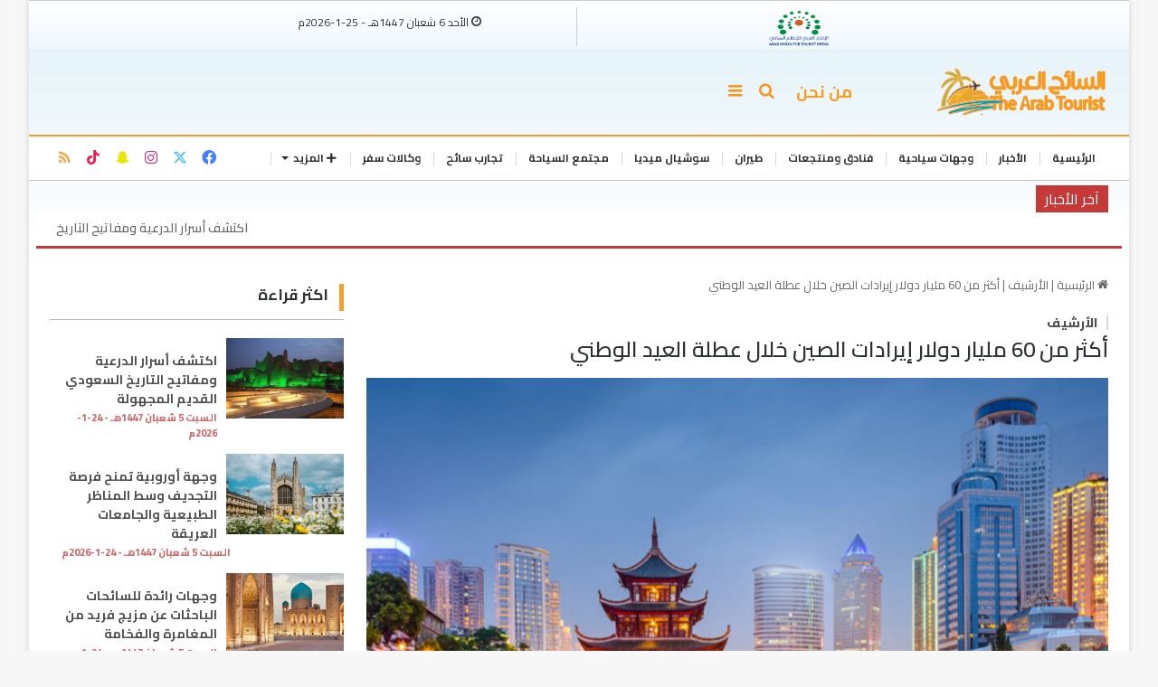

--- FILE ---
content_type: text/html; charset=UTF-8
request_url: https://arabtourist.net/12068/
body_size: 23135
content:



<!DOCTYPE html>
<html dir="rtl" lang="ar" class="" data-skin="light">
<head>
    <script src="https://kit.fontawesome.com/35b3dfaf77.js" crossorigin="anonymous"></script>
	<meta charset="UTF-8" />
	<link rel="profile" href="https://gmpg.org/xfn/11" />
	<meta name='robots' content='index, follow, max-image-preview:large, max-snippet:-1, max-video-preview:-1' />
	<style>img:is([sizes="auto" i], [sizes^="auto," i]) { contain-intrinsic-size: 3000px 1500px }</style>
	
	<!-- This site is optimized with the Yoast SEO plugin v21.8.1 - https://yoast.com/wordpress/plugins/seo/ -->
	<title>أكثر من 60 مليار دولار إيرادات الصين خلال عطلة العيد الوطني - بوابة السائح العربي</title>
	<link rel="canonical" href="https://arabtourist.net/12068/" />
	<meta property="og:locale" content="ar_AR" />
	<meta property="og:type" content="article" />
	<meta property="og:title" content="أكثر من 60 مليار دولار إيرادات الصين خلال عطلة العيد الوطني - بوابة السائح العربي" />
	<meta property="og:description" content="&nbsp;ذكرت وزارة الثقافة والسياحة الصينية، أن البلاد سجلت إجمالي 515 مليون رحلة سياحية محلية، خلال عطلة العيد الوطني التي استمرت سبعة أيام. &nbsp;ذكرت وزارة الثقافة والسياحة الصينية، أن البلاد سجلت إجمالي 515 مليون رحلة سياحية محلية، خلال عطلة العيد الوطني التي استمرت سبعة أيام. وذكرت الوزارة إن الرقم مثل 70.1 بالمئة من الرحلات التي سُجّلت &hellip;" />
	<meta property="og:url" content="https://arabtourist.net/12068/" />
	<meta property="og:site_name" content="بوابة السائح العربي" />
	<meta property="article:published_time" content="2021-10-08T10:52:35+00:00" />
	<meta property="article:modified_time" content="2022-12-13T21:33:49+00:00" />
	<meta property="og:image" content="https://arabtourist.net/wp-content/uploads/2022/12/be0298569b.png" />
	<meta property="og:image:width" content="776" />
	<meta property="og:image:height" content="466" />
	<meta property="og:image:type" content="image/png" />
	<meta name="author" content="arabtourist" />
	<meta name="twitter:card" content="summary_large_image" />
	<meta name="twitter:label1" content="كُتب بواسطة" />
	<meta name="twitter:data1" content="arabtourist" />
	<script type="application/ld+json" class="yoast-schema-graph">{"@context":"https://schema.org","@graph":[{"@type":"WebPage","@id":"https://arabtourist.net/12068/","url":"https://arabtourist.net/12068/","name":"أكثر من 60 مليار دولار إيرادات الصين خلال عطلة العيد الوطني - بوابة السائح العربي","isPartOf":{"@id":"https://arabtourist.net/#website"},"primaryImageOfPage":{"@id":"https://arabtourist.net/12068/#primaryimage"},"image":{"@id":"https://arabtourist.net/12068/#primaryimage"},"thumbnailUrl":"https://arabtourist.net/wp-content/uploads/2022/12/be0298569b.png","datePublished":"2021-10-08T10:52:35+00:00","dateModified":"2022-12-13T21:33:49+00:00","author":{"@id":"https://arabtourist.net/#/schema/person/cf5b5db5a750cbf87f898b7120f7ccc4"},"breadcrumb":{"@id":"https://arabtourist.net/12068/#breadcrumb"},"inLanguage":"ar","potentialAction":[{"@type":"ReadAction","target":["https://arabtourist.net/12068/"]}]},{"@type":"ImageObject","inLanguage":"ar","@id":"https://arabtourist.net/12068/#primaryimage","url":"https://arabtourist.net/wp-content/uploads/2022/12/be0298569b.png","contentUrl":"https://arabtourist.net/wp-content/uploads/2022/12/be0298569b.png","width":776,"height":466},{"@type":"BreadcrumbList","@id":"https://arabtourist.net/12068/#breadcrumb","itemListElement":[{"@type":"ListItem","position":1,"name":"الرئيسية","item":"https://arabtourist.net/"},{"@type":"ListItem","position":2,"name":"أكثر من 60 مليار دولار إيرادات الصين خلال عطلة العيد الوطني"}]},{"@type":"WebSite","@id":"https://arabtourist.net/#website","url":"https://arabtourist.net/","name":"بوابة السائح العربي","description":"","potentialAction":[{"@type":"SearchAction","target":{"@type":"EntryPoint","urlTemplate":"https://arabtourist.net/?s={search_term_string}"},"query-input":"required name=search_term_string"}],"inLanguage":"ar"},{"@type":"Person","@id":"https://arabtourist.net/#/schema/person/cf5b5db5a750cbf87f898b7120f7ccc4","name":"arabtourist","image":{"@type":"ImageObject","inLanguage":"ar","@id":"https://arabtourist.net/#/schema/person/image/","url":"https://secure.gravatar.com/avatar/1925d14601959c2460d34ee0d1b1c6d98d7a2b3c2b0158ae25912bca89446cdf?s=96&d=mm&r=g","contentUrl":"https://secure.gravatar.com/avatar/1925d14601959c2460d34ee0d1b1c6d98d7a2b3c2b0158ae25912bca89446cdf?s=96&d=mm&r=g","caption":"arabtourist"},"sameAs":["https://arabtourist.net/wp"],"url":"https://arabtourist.net/author/arabtourist/"}]}</script>
	<!-- / Yoast SEO plugin. -->


<link rel="alternate" type="application/rss+xml" title="بوابة السائح العربي &laquo; الخلاصة" href="https://arabtourist.net/feed/" />
<link rel="alternate" type="application/rss+xml" title="بوابة السائح العربي &laquo; خلاصة التعليقات" href="https://arabtourist.net/comments/feed/" />
		<script type="text/javascript">try{if("undefined"!=typeof localStorage){var tieSkin=localStorage.getItem("tie-skin"),html=document.getElementsByTagName("html")[0].classList,htmlSkin="light";if(html.contains("dark-skin")&&(htmlSkin="dark"),null!=tieSkin&&tieSkin!=htmlSkin){html.add("tie-skin-inverted");var tieSkinInverted=!0}"dark"==tieSkin?html.add("dark-skin"):"light"==tieSkin&&html.remove("dark-skin")}}catch(t){console.log(t)}</script>
		<link rel="alternate" type="application/rss+xml" title="بوابة السائح العربي &laquo; أكثر من 60 مليار دولار إيرادات الصين خلال عطلة العيد الوطني خلاصة التعليقات" href="https://arabtourist.net/12068/feed/" />

		<style type="text/css">
			:root{
			
					--main-nav-background: #FFFFFF;
					--main-nav-secondry-background: rgba(0,0,0,0.03);
					--main-nav-primary-color: #0088ff;
					--main-nav-contrast-primary-color: #FFFFFF;
					--main-nav-text-color: #2c2f34;
					--main-nav-secondry-text-color: rgba(0,0,0,0.5);
					--main-nav-main-border-color: rgba(0,0,0,0.1);
					--main-nav-secondry-border-color: rgba(0,0,0,0.08);
				
			}
		</style>
	<meta name="viewport" content="width=device-width, initial-scale=1.0" /><script type="text/javascript">
/* <![CDATA[ */
window._wpemojiSettings = {"baseUrl":"https:\/\/s.w.org\/images\/core\/emoji\/16.0.1\/72x72\/","ext":".png","svgUrl":"https:\/\/s.w.org\/images\/core\/emoji\/16.0.1\/svg\/","svgExt":".svg","source":{"concatemoji":"https:\/\/arabtourist.net\/wp-includes\/js\/wp-emoji-release.min.js?ver=6.8.3"}};
/*! This file is auto-generated */
!function(s,n){var o,i,e;function c(e){try{var t={supportTests:e,timestamp:(new Date).valueOf()};sessionStorage.setItem(o,JSON.stringify(t))}catch(e){}}function p(e,t,n){e.clearRect(0,0,e.canvas.width,e.canvas.height),e.fillText(t,0,0);var t=new Uint32Array(e.getImageData(0,0,e.canvas.width,e.canvas.height).data),a=(e.clearRect(0,0,e.canvas.width,e.canvas.height),e.fillText(n,0,0),new Uint32Array(e.getImageData(0,0,e.canvas.width,e.canvas.height).data));return t.every(function(e,t){return e===a[t]})}function u(e,t){e.clearRect(0,0,e.canvas.width,e.canvas.height),e.fillText(t,0,0);for(var n=e.getImageData(16,16,1,1),a=0;a<n.data.length;a++)if(0!==n.data[a])return!1;return!0}function f(e,t,n,a){switch(t){case"flag":return n(e,"\ud83c\udff3\ufe0f\u200d\u26a7\ufe0f","\ud83c\udff3\ufe0f\u200b\u26a7\ufe0f")?!1:!n(e,"\ud83c\udde8\ud83c\uddf6","\ud83c\udde8\u200b\ud83c\uddf6")&&!n(e,"\ud83c\udff4\udb40\udc67\udb40\udc62\udb40\udc65\udb40\udc6e\udb40\udc67\udb40\udc7f","\ud83c\udff4\u200b\udb40\udc67\u200b\udb40\udc62\u200b\udb40\udc65\u200b\udb40\udc6e\u200b\udb40\udc67\u200b\udb40\udc7f");case"emoji":return!a(e,"\ud83e\udedf")}return!1}function g(e,t,n,a){var r="undefined"!=typeof WorkerGlobalScope&&self instanceof WorkerGlobalScope?new OffscreenCanvas(300,150):s.createElement("canvas"),o=r.getContext("2d",{willReadFrequently:!0}),i=(o.textBaseline="top",o.font="600 32px Arial",{});return e.forEach(function(e){i[e]=t(o,e,n,a)}),i}function t(e){var t=s.createElement("script");t.src=e,t.defer=!0,s.head.appendChild(t)}"undefined"!=typeof Promise&&(o="wpEmojiSettingsSupports",i=["flag","emoji"],n.supports={everything:!0,everythingExceptFlag:!0},e=new Promise(function(e){s.addEventListener("DOMContentLoaded",e,{once:!0})}),new Promise(function(t){var n=function(){try{var e=JSON.parse(sessionStorage.getItem(o));if("object"==typeof e&&"number"==typeof e.timestamp&&(new Date).valueOf()<e.timestamp+604800&&"object"==typeof e.supportTests)return e.supportTests}catch(e){}return null}();if(!n){if("undefined"!=typeof Worker&&"undefined"!=typeof OffscreenCanvas&&"undefined"!=typeof URL&&URL.createObjectURL&&"undefined"!=typeof Blob)try{var e="postMessage("+g.toString()+"("+[JSON.stringify(i),f.toString(),p.toString(),u.toString()].join(",")+"));",a=new Blob([e],{type:"text/javascript"}),r=new Worker(URL.createObjectURL(a),{name:"wpTestEmojiSupports"});return void(r.onmessage=function(e){c(n=e.data),r.terminate(),t(n)})}catch(e){}c(n=g(i,f,p,u))}t(n)}).then(function(e){for(var t in e)n.supports[t]=e[t],n.supports.everything=n.supports.everything&&n.supports[t],"flag"!==t&&(n.supports.everythingExceptFlag=n.supports.everythingExceptFlag&&n.supports[t]);n.supports.everythingExceptFlag=n.supports.everythingExceptFlag&&!n.supports.flag,n.DOMReady=!1,n.readyCallback=function(){n.DOMReady=!0}}).then(function(){return e}).then(function(){var e;n.supports.everything||(n.readyCallback(),(e=n.source||{}).concatemoji?t(e.concatemoji):e.wpemoji&&e.twemoji&&(t(e.twemoji),t(e.wpemoji)))}))}((window,document),window._wpemojiSettings);
/* ]]> */
</script>
<style id='wp-emoji-styles-inline-css' type='text/css'>

	img.wp-smiley, img.emoji {
		display: inline !important;
		border: none !important;
		box-shadow: none !important;
		height: 1em !important;
		width: 1em !important;
		margin: 0 0.07em !important;
		vertical-align: -0.1em !important;
		background: none !important;
		padding: 0 !important;
	}
</style>
<link rel='stylesheet' id='wp-block-library-rtl-css' href='https://arabtourist.net/wp-includes/css/dist/block-library/style-rtl.min.css?ver=6.8.3' type='text/css' media='all' />
<style id='wp-block-library-theme-inline-css' type='text/css'>
.wp-block-audio :where(figcaption){color:#555;font-size:13px;text-align:center}.is-dark-theme .wp-block-audio :where(figcaption){color:#ffffffa6}.wp-block-audio{margin:0 0 1em}.wp-block-code{border:1px solid #ccc;border-radius:4px;font-family:Menlo,Consolas,monaco,monospace;padding:.8em 1em}.wp-block-embed :where(figcaption){color:#555;font-size:13px;text-align:center}.is-dark-theme .wp-block-embed :where(figcaption){color:#ffffffa6}.wp-block-embed{margin:0 0 1em}.blocks-gallery-caption{color:#555;font-size:13px;text-align:center}.is-dark-theme .blocks-gallery-caption{color:#ffffffa6}:root :where(.wp-block-image figcaption){color:#555;font-size:13px;text-align:center}.is-dark-theme :root :where(.wp-block-image figcaption){color:#ffffffa6}.wp-block-image{margin:0 0 1em}.wp-block-pullquote{border-bottom:4px solid;border-top:4px solid;color:currentColor;margin-bottom:1.75em}.wp-block-pullquote cite,.wp-block-pullquote footer,.wp-block-pullquote__citation{color:currentColor;font-size:.8125em;font-style:normal;text-transform:uppercase}.wp-block-quote{border-left:.25em solid;margin:0 0 1.75em;padding-left:1em}.wp-block-quote cite,.wp-block-quote footer{color:currentColor;font-size:.8125em;font-style:normal;position:relative}.wp-block-quote:where(.has-text-align-right){border-left:none;border-right:.25em solid;padding-left:0;padding-right:1em}.wp-block-quote:where(.has-text-align-center){border:none;padding-left:0}.wp-block-quote.is-large,.wp-block-quote.is-style-large,.wp-block-quote:where(.is-style-plain){border:none}.wp-block-search .wp-block-search__label{font-weight:700}.wp-block-search__button{border:1px solid #ccc;padding:.375em .625em}:where(.wp-block-group.has-background){padding:1.25em 2.375em}.wp-block-separator.has-css-opacity{opacity:.4}.wp-block-separator{border:none;border-bottom:2px solid;margin-left:auto;margin-right:auto}.wp-block-separator.has-alpha-channel-opacity{opacity:1}.wp-block-separator:not(.is-style-wide):not(.is-style-dots){width:100px}.wp-block-separator.has-background:not(.is-style-dots){border-bottom:none;height:1px}.wp-block-separator.has-background:not(.is-style-wide):not(.is-style-dots){height:2px}.wp-block-table{margin:0 0 1em}.wp-block-table td,.wp-block-table th{word-break:normal}.wp-block-table :where(figcaption){color:#555;font-size:13px;text-align:center}.is-dark-theme .wp-block-table :where(figcaption){color:#ffffffa6}.wp-block-video :where(figcaption){color:#555;font-size:13px;text-align:center}.is-dark-theme .wp-block-video :where(figcaption){color:#ffffffa6}.wp-block-video{margin:0 0 1em}:root :where(.wp-block-template-part.has-background){margin-bottom:0;margin-top:0;padding:1.25em 2.375em}
</style>
<style id='classic-theme-styles-inline-css' type='text/css'>
/*! This file is auto-generated */
.wp-block-button__link{color:#fff;background-color:#32373c;border-radius:9999px;box-shadow:none;text-decoration:none;padding:calc(.667em + 2px) calc(1.333em + 2px);font-size:1.125em}.wp-block-file__button{background:#32373c;color:#fff;text-decoration:none}
</style>
<style id='global-styles-inline-css' type='text/css'>
:root{--wp--preset--aspect-ratio--square: 1;--wp--preset--aspect-ratio--4-3: 4/3;--wp--preset--aspect-ratio--3-4: 3/4;--wp--preset--aspect-ratio--3-2: 3/2;--wp--preset--aspect-ratio--2-3: 2/3;--wp--preset--aspect-ratio--16-9: 16/9;--wp--preset--aspect-ratio--9-16: 9/16;--wp--preset--color--black: #000000;--wp--preset--color--cyan-bluish-gray: #abb8c3;--wp--preset--color--white: #ffffff;--wp--preset--color--pale-pink: #f78da7;--wp--preset--color--vivid-red: #cf2e2e;--wp--preset--color--luminous-vivid-orange: #ff6900;--wp--preset--color--luminous-vivid-amber: #fcb900;--wp--preset--color--light-green-cyan: #7bdcb5;--wp--preset--color--vivid-green-cyan: #00d084;--wp--preset--color--pale-cyan-blue: #8ed1fc;--wp--preset--color--vivid-cyan-blue: #0693e3;--wp--preset--color--vivid-purple: #9b51e0;--wp--preset--gradient--vivid-cyan-blue-to-vivid-purple: linear-gradient(135deg,rgba(6,147,227,1) 0%,rgb(155,81,224) 100%);--wp--preset--gradient--light-green-cyan-to-vivid-green-cyan: linear-gradient(135deg,rgb(122,220,180) 0%,rgb(0,208,130) 100%);--wp--preset--gradient--luminous-vivid-amber-to-luminous-vivid-orange: linear-gradient(135deg,rgba(252,185,0,1) 0%,rgba(255,105,0,1) 100%);--wp--preset--gradient--luminous-vivid-orange-to-vivid-red: linear-gradient(135deg,rgba(255,105,0,1) 0%,rgb(207,46,46) 100%);--wp--preset--gradient--very-light-gray-to-cyan-bluish-gray: linear-gradient(135deg,rgb(238,238,238) 0%,rgb(169,184,195) 100%);--wp--preset--gradient--cool-to-warm-spectrum: linear-gradient(135deg,rgb(74,234,220) 0%,rgb(151,120,209) 20%,rgb(207,42,186) 40%,rgb(238,44,130) 60%,rgb(251,105,98) 80%,rgb(254,248,76) 100%);--wp--preset--gradient--blush-light-purple: linear-gradient(135deg,rgb(255,206,236) 0%,rgb(152,150,240) 100%);--wp--preset--gradient--blush-bordeaux: linear-gradient(135deg,rgb(254,205,165) 0%,rgb(254,45,45) 50%,rgb(107,0,62) 100%);--wp--preset--gradient--luminous-dusk: linear-gradient(135deg,rgb(255,203,112) 0%,rgb(199,81,192) 50%,rgb(65,88,208) 100%);--wp--preset--gradient--pale-ocean: linear-gradient(135deg,rgb(255,245,203) 0%,rgb(182,227,212) 50%,rgb(51,167,181) 100%);--wp--preset--gradient--electric-grass: linear-gradient(135deg,rgb(202,248,128) 0%,rgb(113,206,126) 100%);--wp--preset--gradient--midnight: linear-gradient(135deg,rgb(2,3,129) 0%,rgb(40,116,252) 100%);--wp--preset--font-size--small: 13px;--wp--preset--font-size--medium: 20px;--wp--preset--font-size--large: 36px;--wp--preset--font-size--x-large: 42px;--wp--preset--spacing--20: 0.44rem;--wp--preset--spacing--30: 0.67rem;--wp--preset--spacing--40: 1rem;--wp--preset--spacing--50: 1.5rem;--wp--preset--spacing--60: 2.25rem;--wp--preset--spacing--70: 3.38rem;--wp--preset--spacing--80: 5.06rem;--wp--preset--shadow--natural: 6px 6px 9px rgba(0, 0, 0, 0.2);--wp--preset--shadow--deep: 12px 12px 50px rgba(0, 0, 0, 0.4);--wp--preset--shadow--sharp: 6px 6px 0px rgba(0, 0, 0, 0.2);--wp--preset--shadow--outlined: 6px 6px 0px -3px rgba(255, 255, 255, 1), 6px 6px rgba(0, 0, 0, 1);--wp--preset--shadow--crisp: 6px 6px 0px rgba(0, 0, 0, 1);}:where(.is-layout-flex){gap: 0.5em;}:where(.is-layout-grid){gap: 0.5em;}body .is-layout-flex{display: flex;}.is-layout-flex{flex-wrap: wrap;align-items: center;}.is-layout-flex > :is(*, div){margin: 0;}body .is-layout-grid{display: grid;}.is-layout-grid > :is(*, div){margin: 0;}:where(.wp-block-columns.is-layout-flex){gap: 2em;}:where(.wp-block-columns.is-layout-grid){gap: 2em;}:where(.wp-block-post-template.is-layout-flex){gap: 1.25em;}:where(.wp-block-post-template.is-layout-grid){gap: 1.25em;}.has-black-color{color: var(--wp--preset--color--black) !important;}.has-cyan-bluish-gray-color{color: var(--wp--preset--color--cyan-bluish-gray) !important;}.has-white-color{color: var(--wp--preset--color--white) !important;}.has-pale-pink-color{color: var(--wp--preset--color--pale-pink) !important;}.has-vivid-red-color{color: var(--wp--preset--color--vivid-red) !important;}.has-luminous-vivid-orange-color{color: var(--wp--preset--color--luminous-vivid-orange) !important;}.has-luminous-vivid-amber-color{color: var(--wp--preset--color--luminous-vivid-amber) !important;}.has-light-green-cyan-color{color: var(--wp--preset--color--light-green-cyan) !important;}.has-vivid-green-cyan-color{color: var(--wp--preset--color--vivid-green-cyan) !important;}.has-pale-cyan-blue-color{color: var(--wp--preset--color--pale-cyan-blue) !important;}.has-vivid-cyan-blue-color{color: var(--wp--preset--color--vivid-cyan-blue) !important;}.has-vivid-purple-color{color: var(--wp--preset--color--vivid-purple) !important;}.has-black-background-color{background-color: var(--wp--preset--color--black) !important;}.has-cyan-bluish-gray-background-color{background-color: var(--wp--preset--color--cyan-bluish-gray) !important;}.has-white-background-color{background-color: var(--wp--preset--color--white) !important;}.has-pale-pink-background-color{background-color: var(--wp--preset--color--pale-pink) !important;}.has-vivid-red-background-color{background-color: var(--wp--preset--color--vivid-red) !important;}.has-luminous-vivid-orange-background-color{background-color: var(--wp--preset--color--luminous-vivid-orange) !important;}.has-luminous-vivid-amber-background-color{background-color: var(--wp--preset--color--luminous-vivid-amber) !important;}.has-light-green-cyan-background-color{background-color: var(--wp--preset--color--light-green-cyan) !important;}.has-vivid-green-cyan-background-color{background-color: var(--wp--preset--color--vivid-green-cyan) !important;}.has-pale-cyan-blue-background-color{background-color: var(--wp--preset--color--pale-cyan-blue) !important;}.has-vivid-cyan-blue-background-color{background-color: var(--wp--preset--color--vivid-cyan-blue) !important;}.has-vivid-purple-background-color{background-color: var(--wp--preset--color--vivid-purple) !important;}.has-black-border-color{border-color: var(--wp--preset--color--black) !important;}.has-cyan-bluish-gray-border-color{border-color: var(--wp--preset--color--cyan-bluish-gray) !important;}.has-white-border-color{border-color: var(--wp--preset--color--white) !important;}.has-pale-pink-border-color{border-color: var(--wp--preset--color--pale-pink) !important;}.has-vivid-red-border-color{border-color: var(--wp--preset--color--vivid-red) !important;}.has-luminous-vivid-orange-border-color{border-color: var(--wp--preset--color--luminous-vivid-orange) !important;}.has-luminous-vivid-amber-border-color{border-color: var(--wp--preset--color--luminous-vivid-amber) !important;}.has-light-green-cyan-border-color{border-color: var(--wp--preset--color--light-green-cyan) !important;}.has-vivid-green-cyan-border-color{border-color: var(--wp--preset--color--vivid-green-cyan) !important;}.has-pale-cyan-blue-border-color{border-color: var(--wp--preset--color--pale-cyan-blue) !important;}.has-vivid-cyan-blue-border-color{border-color: var(--wp--preset--color--vivid-cyan-blue) !important;}.has-vivid-purple-border-color{border-color: var(--wp--preset--color--vivid-purple) !important;}.has-vivid-cyan-blue-to-vivid-purple-gradient-background{background: var(--wp--preset--gradient--vivid-cyan-blue-to-vivid-purple) !important;}.has-light-green-cyan-to-vivid-green-cyan-gradient-background{background: var(--wp--preset--gradient--light-green-cyan-to-vivid-green-cyan) !important;}.has-luminous-vivid-amber-to-luminous-vivid-orange-gradient-background{background: var(--wp--preset--gradient--luminous-vivid-amber-to-luminous-vivid-orange) !important;}.has-luminous-vivid-orange-to-vivid-red-gradient-background{background: var(--wp--preset--gradient--luminous-vivid-orange-to-vivid-red) !important;}.has-very-light-gray-to-cyan-bluish-gray-gradient-background{background: var(--wp--preset--gradient--very-light-gray-to-cyan-bluish-gray) !important;}.has-cool-to-warm-spectrum-gradient-background{background: var(--wp--preset--gradient--cool-to-warm-spectrum) !important;}.has-blush-light-purple-gradient-background{background: var(--wp--preset--gradient--blush-light-purple) !important;}.has-blush-bordeaux-gradient-background{background: var(--wp--preset--gradient--blush-bordeaux) !important;}.has-luminous-dusk-gradient-background{background: var(--wp--preset--gradient--luminous-dusk) !important;}.has-pale-ocean-gradient-background{background: var(--wp--preset--gradient--pale-ocean) !important;}.has-electric-grass-gradient-background{background: var(--wp--preset--gradient--electric-grass) !important;}.has-midnight-gradient-background{background: var(--wp--preset--gradient--midnight) !important;}.has-small-font-size{font-size: var(--wp--preset--font-size--small) !important;}.has-medium-font-size{font-size: var(--wp--preset--font-size--medium) !important;}.has-large-font-size{font-size: var(--wp--preset--font-size--large) !important;}.has-x-large-font-size{font-size: var(--wp--preset--font-size--x-large) !important;}
:where(.wp-block-post-template.is-layout-flex){gap: 1.25em;}:where(.wp-block-post-template.is-layout-grid){gap: 1.25em;}
:where(.wp-block-columns.is-layout-flex){gap: 2em;}:where(.wp-block-columns.is-layout-grid){gap: 2em;}
:root :where(.wp-block-pullquote){font-size: 1.5em;line-height: 1.6;}
</style>
<link rel='stylesheet' id='arabtouristticker-css' href='https://arabtourist.net/wp-content/plugins/arabtourist-ticker/assets/css/arabtouristticker.css?ver=1.2.7' type='text/css' media='all' />
<link rel='stylesheet' id='wf_front_style_v-css' href='https://arabtourist.net/wp-content/plugins/wolfiz-voting-sys-7/includes/assets/css/wf_voting_sys_admin.css?ver=1.0.1' type='text/css' media='all' />
<link rel='stylesheet' id='wf_front_style_vi-css' href='https://arabtourist.net/wp-content/plugins/wolfiz-voting-sys-7/includes/assets/css/wf_voting_sys_front.css?ver=1.0.1' type='text/css' media='all' />
<link rel='stylesheet' id='tie-css-base-css' href='https://arabtourist.net/wp-content/themes/arabtourist/assets/css/base.min.css?ver=6.3.1' type='text/css' media='all' />
<link rel='stylesheet' id='tie-css-styles-css' href='https://arabtourist.net/wp-content/themes/arabtourist/assets/css/style.min.css?ver=6.3.1' type='text/css' media='all' />
<link rel='stylesheet' id='tie-css-widgets-css' href='https://arabtourist.net/wp-content/themes/arabtourist/assets/css/widgets.min.css?ver=6.3.1' type='text/css' media='all' />
<link rel='stylesheet' id='tie-css-helpers-css' href='https://arabtourist.net/wp-content/themes/arabtourist/assets/css/helpers.min.css?ver=6.3.1' type='text/css' media='all' />
<link rel='stylesheet' id='tie-fontawesome5-css' href='https://arabtourist.net/wp-content/themes/arabtourist/assets/css/fontawesome.css?ver=6.3.1' type='text/css' media='all' />
<link rel='stylesheet' id='tie-css-ilightbox-css' href='https://arabtourist.net/wp-content/themes/arabtourist/assets/ilightbox/dark-skin/skin.css?ver=6.3.1' type='text/css' media='all' />
<link rel='stylesheet' id='tie-css-single-css' href='https://arabtourist.net/wp-content/themes/arabtourist/assets/css/single.min.css?ver=6.3.1' type='text/css' media='all' />
<link rel='stylesheet' id='tie-css-print-css' href='https://arabtourist.net/wp-content/themes/arabtourist/assets/css/print.css?ver=6.3.1' type='text/css' media='print' />
<style id='tie-css-print-inline-css' type='text/css'>
.wf-active body{font-family: 'Cairo';}.wf-active .logo-text,.wf-active h1,.wf-active h2,.wf-active h3,.wf-active h4,.wf-active h5,.wf-active h6,.wf-active .the-subtitle{font-family: 'Cairo';}.wf-active #main-nav .main-menu > ul > li > a{font-family: 'Cairo';}#top-nav .top-menu > ul > li > a{font-size: 14px;}#main-nav .main-menu > ul > li > a{font-size: 12px;text-transform: uppercase;}.breaking .breaking-title{font-size: 14px;}.ticker-wrapper .ticker-content{font-size: 14px;}.entry-header h1.entry-title{font-size: 24px;font-weight: 600;}#the-post .entry-content,#the-post .entry-content p{font-size: 17px;font-weight: 500;}#tie-wrapper .mag-box.big-post-left-box li:not(:first-child) .post-title,#tie-wrapper .mag-box.big-post-top-box li:not(:first-child) .post-title,#tie-wrapper .mag-box.half-box li:not(:first-child) .post-title,#tie-wrapper .mag-box.big-thumb-left-box li:not(:first-child) .post-title,#tie-wrapper .mag-box.scrolling-box .slide .post-title,#tie-wrapper .mag-box.miscellaneous-box li:not(:first-child) .post-title{font-weight: 500;}:root:root{--brand-color: #f49f2c;--dark-brand-color: #c26d00;--bright-color: #FFFFFF;--base-color: #2c2f34;}#reading-position-indicator{box-shadow: 0 0 10px rgba( 244,159,44,0.7);}:root:root{--brand-color: #f49f2c;--dark-brand-color: #c26d00;--bright-color: #FFFFFF;--base-color: #2c2f34;}#reading-position-indicator{box-shadow: 0 0 10px rgba( 244,159,44,0.7);}.main-slider .slide-bg,.main-slider .slide{background-position: center center;}#footer{background-color: #ffffff;}#footer .posts-list-counter .posts-list-items li.widget-post-list:before{border-color: #ffffff;}#footer .timeline-widget a .date:before{border-color: rgba(255,255,255,0.8);}#footer .footer-boxed-widget-area,#footer textarea,#footer input:not([type=submit]),#footer select,#footer code,#footer kbd,#footer pre,#footer samp,#footer .show-more-button,#footer .slider-links .tie-slider-nav span,#footer #wp-calendar,#footer #wp-calendar tbody td,#footer #wp-calendar thead th,#footer .widget.buddypress .item-options a{border-color: rgba(0,0,0,0.1);}#footer .social-statistics-widget .white-bg li.social-icons-item a,#footer .widget_tag_cloud .tagcloud a,#footer .latest-tweets-widget .slider-links .tie-slider-nav span,#footer .widget_layered_nav_filters a{border-color: rgba(0,0,0,0.1);}#footer .social-statistics-widget .white-bg li:before{background: rgba(0,0,0,0.1);}.site-footer #wp-calendar tbody td{background: rgba(0,0,0,0.02);}#footer .white-bg .social-icons-item a span.followers span,#footer .circle-three-cols .social-icons-item a .followers-num,#footer .circle-three-cols .social-icons-item a .followers-name{color: rgba(0,0,0,0.8);}#footer .timeline-widget ul:before,#footer .timeline-widget a:not(:hover) .date:before{background-color: #e1e1e1;}#footer,#footer textarea,#footer input:not([type='submit']),#footer select,#footer #wp-calendar tbody,#footer .tie-slider-nav li span:not(:hover),#footer .widget_categories li a:before,#footer .widget_product_categories li a:before,#footer .widget_layered_nav li a:before,#footer .widget_archive li a:before,#footer .widget_nav_menu li a:before,#footer .widget_meta li a:before,#footer .widget_pages li a:before,#footer .widget_recent_entries li a:before,#footer .widget_display_forums li a:before,#footer .widget_display_views li a:before,#footer .widget_rss li a:before,#footer .widget_display_stats dt:before,#footer .subscribe-widget-content h3,#footer .about-author .social-icons a:not(:hover) span{color: #0a0000;}#footer post-widget-body .meta-item,#footer .post-meta,#footer .stream-title,#footer.dark-skin .timeline-widget .date,#footer .wp-caption .wp-caption-text,#footer .rss-date{color: rgba(10,0,0,0.7);}#footer input::-moz-placeholder{color: #0a0000;}#footer input:-moz-placeholder{color: #0a0000;}#footer input:-ms-input-placeholder{color: #0a0000;}#footer input::-webkit-input-placeholder{color: #0a0000;}.site-footer.dark-skin a:not(:hover){color: #34495e;}.tie-cat-2,.tie-cat-item-2 > span{background-color:#e67e22 !important;color:#FFFFFF !important;}.tie-cat-2:after{border-top-color:#e67e22 !important;}.tie-cat-2:hover{background-color:#c86004 !important;}.tie-cat-2:hover:after{border-top-color:#c86004 !important;}.tie-cat-10,.tie-cat-item-10 > span{background-color:#2ecc71 !important;color:#FFFFFF !important;}.tie-cat-10:after{border-top-color:#2ecc71 !important;}.tie-cat-10:hover{background-color:#10ae53 !important;}.tie-cat-10:hover:after{border-top-color:#10ae53 !important;}.tie-cat-14,.tie-cat-item-14 > span{background-color:#9b59b6 !important;color:#FFFFFF !important;}.tie-cat-14:after{border-top-color:#9b59b6 !important;}.tie-cat-14:hover{background-color:#7d3b98 !important;}.tie-cat-14:hover:after{border-top-color:#7d3b98 !important;}.tie-cat-16,.tie-cat-item-16 > span{background-color:#34495e !important;color:#FFFFFF !important;}.tie-cat-16:after{border-top-color:#34495e !important;}.tie-cat-16:hover{background-color:#162b40 !important;}.tie-cat-16:hover:after{border-top-color:#162b40 !important;}@media (min-width: 992px){.sidebar{width: 30%;}.main-content{width: 70%;}}@media (max-width: 991px){.side-aside #mobile-menu .menu > li{border-color: rgba(0,0,0,0.05);}}@media (max-width: 991px){.side-aside.dark-skin{background-color: #f4f4f4;}}.side-aside #mobile-menu li a,.side-aside #mobile-menu .mobile-arrows,.side-aside #mobile-search .search-field{color: #f49f2c;}#mobile-search .search-field::-moz-placeholder {color: #f49f2c;}#mobile-search .search-field:-moz-placeholder {color: #f49f2c;}#mobile-search .search-field:-ms-input-placeholder {color: #f49f2c;}#mobile-search .search-field::-webkit-input-placeholder {color: #f49f2c;}@media (max-width: 991px){.tie-btn-close span{color: #f49f2c;}}#tie-wrapper #theme-header { background: linear-gradient(180deg,rgb(1 138 193 / 13%) 0%,rgba(255,255,255,0) 100%);}#main-nav .menu > li.tie-current-menu > a,#main-nav .menu > li:hover > a { color: #009cb9;}.wf-active #main-nav .main-menu > ul > li > a:after { content: ''; position: absolute; left: 0; height: 15px; width: 1px; background-color: #d9d9d9; top: 50%; margin-top: -7.5px;}li.social-icons-item { width: 30px; display: flex; align-items: center; margin: 1px !important; border-radius: 50%; height: 30px;}.side-logo-menu { display: flex; align-items: center;}ul.search-sidebar { width: 320px; display: flex; justify-content: center; align-items: center; position: relative; font-size: 18px;}li.search-compact-icon.menu-item.custom-menu-link.search2 { margin: 0% 6%;}.icon2 { color: #f8961d; transition: transform 0.5s ease;}.icon2:hover { transform: scale(1.3);}a.menu-n3.menu-n3-newsp { width: auto; border: 2px solid #f8981d; font-size: 16px; padding: 5px 7px; font-weight: 600;}@media (max-width: 767px) { .hide-mobile { display: none !important; }}.footer .footer-menu .col-footer:nth-child(1) { width: 220px;}.footer-menu .title-menu { border-bottom: 1px solid #00509F; padding-bottom: 4px; margin-bottom: 8px;}.footer .footer-menu .title-menu a,.footer .footer-menu .title-menu .title { font-family: 'Cairo'; font-weight: 800; font-size: 16px; line-height: 24px; color: #00509F; padding: 6px 0; cursor: default;}.footer .footer-menu .col-footer:nth-child(1) .col-sm-6:nth-child(2n+1) { clear: both;}.footer .footer-menu .col-footer:nth-child(1) .col-sm-6 { width: 50% !important; float: right !important;}.bg-fixed-left { position: fixed; left: 0px; z-index: 999; width: calc((100% - 1200px) / 2 - 20px); height: 100vh;}.bg-fixed-right { position: fixed; right: 0px; z-index: 999; width: calc((100% - 1200px)/2 - 20px); height: 100vh;}.tie-cat-661 { display: none;}
</style>
<script type="text/javascript" src="https://arabtourist.net/wp-includes/js/jquery/jquery.min.js?ver=3.7.1" id="jquery-core-js"></script>
<script type="text/javascript" src="https://arabtourist.net/wp-includes/js/jquery/jquery-migrate.min.js?ver=3.4.1" id="jquery-migrate-js"></script>
<script type="text/javascript" id="wf-voting-sys-front-js-js-extra">
/* <![CDATA[ */
var voting_sys_php_vars_front = {"admin_url":"https:\/\/arabtourist.net\/wp-admin\/admin-ajax.php","nonce":"a09f4782d1"};
/* ]]> */
</script>
<script type="text/javascript" src="https://arabtourist.net/wp-content/plugins/wolfiz-voting-sys-7/includes/assets/js/wf_voting_sys_front.js?ver=1.0.11" id="wf-voting-sys-front-js-js"></script>
<link rel="https://api.w.org/" href="https://arabtourist.net/wp-json/" /><link rel="alternate" title="JSON" type="application/json" href="https://arabtourist.net/wp-json/wp/v2/posts/12068" /><link rel="EditURI" type="application/rsd+xml" title="RSD" href="https://arabtourist.net/xmlrpc.php?rsd" />
<link rel="stylesheet" href="https://arabtourist.net/wp-content/themes/arabtourist/rtl.css" type="text/css" media="screen" /><meta name="generator" content="WordPress 6.8.3" />
<link rel='shortlink' href='https://arabtourist.net/?p=12068' />
<link rel="alternate" title="oEmbed (JSON)" type="application/json+oembed" href="https://arabtourist.net/wp-json/oembed/1.0/embed?url=https%3A%2F%2Farabtourist.net%2F12068%2F" />
<link rel="alternate" title="oEmbed (XML)" type="text/xml+oembed" href="https://arabtourist.net/wp-json/oembed/1.0/embed?url=https%3A%2F%2Farabtourist.net%2F12068%2F&#038;format=xml" />
<meta http-equiv="X-UA-Compatible" content="IE=edge"><script async src="https://pagead2.googlesyndication.com/pagead/js/adsbygoogle.js?client=ca-pub-1634985882417401"
     crossorigin="anonymous"></script>

<!-- Google tag (gtag.js) -->
<script async src="https://www.googletagmanager.com/gtag/js?id=G-B37ESTY9MW"></script>
<script>
  window.dataLayer = window.dataLayer || [];
  function gtag(){dataLayer.push(arguments);}
  gtag('js', new Date());

  gtag('config', 'G-B37ESTY9MW');
</script>


<script async src="https://pagead2.googlesyndication.com/pagead/js/adsbygoogle.js?client=ca-pub-9598043346390673"
     crossorigin="anonymous"></script>
<link rel="icon" href="https://arabtourist.net/wp-content/uploads/2022/08/cropped-favicon-32x32.png" sizes="32x32" />
<link rel="icon" href="https://arabtourist.net/wp-content/uploads/2022/08/cropped-favicon-192x192.png" sizes="192x192" />
<link rel="apple-touch-icon" href="https://arabtourist.net/wp-content/uploads/2022/08/cropped-favicon-180x180.png" />
<meta name="msapplication-TileImage" content="https://arabtourist.net/wp-content/uploads/2022/08/cropped-favicon-270x270.png" />
<style id="wpforms-css-vars-root">
				:root {
					--wpforms-field-border-radius: 3px;
--wpforms-field-background-color: #ffffff;
--wpforms-field-border-color: rgba( 0, 0, 0, 0.25 );
--wpforms-field-text-color: rgba( 0, 0, 0, 0.7 );
--wpforms-label-color: rgba( 0, 0, 0, 0.85 );
--wpforms-label-sublabel-color: rgba( 0, 0, 0, 0.55 );
--wpforms-label-error-color: #d63637;
--wpforms-button-border-radius: 3px;
--wpforms-button-background-color: #066aab;
--wpforms-button-text-color: #ffffff;
--wpforms-page-break-color: #066aab;
--wpforms-field-size-input-height: 43px;
--wpforms-field-size-input-spacing: 15px;
--wpforms-field-size-font-size: 16px;
--wpforms-field-size-line-height: 19px;
--wpforms-field-size-padding-h: 14px;
--wpforms-field-size-checkbox-size: 16px;
--wpforms-field-size-sublabel-spacing: 5px;
--wpforms-field-size-icon-size: 1;
--wpforms-label-size-font-size: 16px;
--wpforms-label-size-line-height: 19px;
--wpforms-label-size-sublabel-font-size: 14px;
--wpforms-label-size-sublabel-line-height: 17px;
--wpforms-button-size-font-size: 17px;
--wpforms-button-size-height: 41px;
--wpforms-button-size-padding-h: 15px;
--wpforms-button-size-margin-top: 10px;

				}
			</style></head>


<!-- ===================== -->


<!-- ===================== -->

<body id="tie-body" class="rtl wp-singular post-template-default single single-post postid-12068 single-format-standard wp-theme-arabtourist boxed-layout wrapper-has-shadow block-head-8 magazine2 is-thumb-overlay-disabled is-desktop is-header-layout-3 sidebar-left has-sidebar post-layout-1 narrow-title-narrow-media hide_share_post_bottom">



    


<div class="background-overlay">

	<div id="tie-container" class="site tie-container">

		
		<div id="tie-wrapper">

			
<header id="theme-header" class="theme-header header-layout-3 main-nav-light main-nav-default-light main-nav-below no-stream-item top-nav-active top-nav-light top-nav-default-light top-nav-above has-shadow has-normal-width-logo mobile-header-default">
	<div class="firstMenu">
                    <div class="container-new-menu">
                        <div class="fixedMenMen" style="position:relative;">
                            <div class="container-navigation">
                                <div>
                                    <div class="flexslider">
                                        <div class="swiper-f">
                                            <div class="swiper-wrapper">
												                                                <div class="swiper-slide hidemob">
                                                    <a href="http://arabutm.org/">
                                                        <img style="width: 66px;" class="img-responsive slider-img" alt="arabutm" src="https://arabutm.org/wp-content/uploads/2023/07/logo-1.png">
                                                    </a>
                                                </div>
                                            </div>
                                        </div>
                                    </div>
                                    
                                   			
					<div class="topbar-today-date tie-icon">
						الأحد 6 شعبان 1447هـ - 25-1-2026م					</div>
									
				</div>
                                <div></div>
                            </div>
                            <div></div>
                        </div>
                    </div>
                </div>
                
                
                <style>
                
.swiper-slide,.swiper-wrapper{height:100%;position:relative}.firstMenu{border-top:1px solid #cdcdcd;background:linear-gradient(180deg,#fff 0,#f0f8ff 100%);min-height:54px;padding-top:3px}.container-new-menu{width:650px;margin:auto;max-width:960px;overflow:hidden}.container-navigation{float:right;position:relative;width:100%;direction:rtl;padding:0}.flexslider{width:calc(100% - 322px);margin-right:0;float:right;margin-top:4px;box-sizing:border-box;overflow:hidden;border-left:1px solid #cdcdcd}.swiper-container-android .swiper-slide,.swiper-wrapper{transform:translate3d(0,0,0)}.swiper-wrapper{width:100%;z-index:1;display:flex;transition-property:transform;box-sizing:content-box}.swiper-f .swiper-slide{float:right;width:50%}.swiper-slide{flex-shrink:0}.container-navigation img{margin:4px auto auto;float:none;display:block}.slider-img:hover{opacity:.7}@media only screen and (max-width:767px){.topbar-today-date.tie-icon{display:block;float:initial;padding:14px;right:10px;position:relative}.swiper-wrapper{display:flex;flex-direction:row;align-content:space-between;justify-content:center}.flexslider{width:calc(80% - 340px)}.hidemob{display:none!important}}
                </style>
<div class="container header-container">
	<div class="tie-row logo-row">

		
		<div class="logo-wrapper">
			<div class="tie-col-md-4 logo-container clearfix">
				<div id="mobile-header-components-area_1" class="mobile-header-components"><ul class="components"><li class="mobile-component_search custom-menu-link">
				<a href="#" class="tie-search-trigger-mobile">
					<span class="tie-icon-search tie-search-icon" aria-hidden="true"></span>
					<span class="screen-reader-text">بحث عن</span>
				</a>
			</li></ul></div><div class="side-logo-menu">
		<div id="logo" class="image-logo" >

			
			<a title="بوابة السائح العربي" href="https://arabtourist.net/">
				
				<picture id="tie-logo-default" class="tie-logo-default tie-logo-picture">
					
					<source class="tie-logo-source-default tie-logo-source" srcset="https://arabtourist.net/wp-content/uploads/2022/09/e8063383e5.png">
					<img class="tie-logo-img-default tie-logo-img" src="https://arabtourist.net/wp-content/uploads/2022/09/e8063383e5.png" alt="بوابة السائح العربي" width="240" height="110" style="max-height:110px; width: auto;" />
				</picture>
			
					<picture id="tie-logo-inverted" class="tie-logo-inverted tie-logo-picture">
						
						<source class="tie-logo-source-inverted tie-logo-source" id="tie-logo-inverted-source" srcset="https://arabtourist.net/wp-content/uploads/2022/09/e8063383e5.png">
						<img class="tie-logo-img-inverted tie-logo-img" loading="lazy" id="tie-logo-inverted-img" src="https://arabtourist.net/wp-content/uploads/2022/09/e8063383e5.png" alt="بوابة السائح العربي" width="240" height="110" style="max-height:110px; width: auto;" />
					</picture>
							</a>

			
		</div>
		<!-- #logo /-->
		 <!--
            <a href="https://arabtourist.net/%d9%85%d9%86-%d9%86%d8%ad%d9%86%d8%9f/" style="margin: 2%;"> من نحن
           
               <img style="width: 140px;margin: -17% 0;" src="https://arabtourist.net/wp-content/uploads/2023/09/مفرغ-الجوائز.png" class="loading" data-was-processed="true"> 
            </a>-->
            
        <ul class="search-sidebar hide-mobile">
            
            <li>
                <a href="https://arabtourist.net/%d9%85%d9%86-%d9%86%d8%ad%d9%86%d8%9f/" style="color: #f89c1e;font-weight: bold;padding: 5px;"> من نحن
            </a>
            </li>
            
            <li class="search-compact-icon menu-item custom-menu-link search2">
                <a href="#" class="tie-search-trigger">
                    <span class="tie-icon-search tie-search-icon icon2" aria-hidden="true"></span>
                    <span class="screen-reader-text">بحث عن</span>
                </a>
            </li>
            <li class="side-aside-nav-icon menu-item custom-menu-link">
                <a href="#">
                    <span class="tie-icon-navicon icon2" aria-hidden="true"></span>
                    <span class="screen-reader-text">إضافة عمود جانبي</span>
                </a>
            </li>
        </ul>
    </div>
		<div id="mobile-header-components-area_2" class="mobile-header-components"><ul class="components"><li class="mobile-component_menu custom-menu-link"><a href="#" id="mobile-menu-icon" class=""><span class="tie-mobile-menu-icon nav-icon is-layout-3"></span><span class="screen-reader-text">القائمة</span></a></li></ul></div>			</div><!-- .tie-col /-->
		</div><!-- .logo-wrapper /-->

		
	</div><!-- .tie-row /-->
</div><!-- .container /-->


<div class="main-nav-wrapper">
	<nav id="main-nav"  class="main-nav header-nav"  aria-label="القائمة الرئيسية">
		<div class="container">

			<div class="main-menu-wrapper">

				
				<div id="menu-components-wrap">

					
		<div id="sticky-logo" class="image-logo">

			
			<a title="بوابة السائح العربي" href="https://arabtourist.net/">
				
				<picture id="tie-sticky-logo-default" class="tie-logo-default tie-logo-picture">
					<source class="tie-logo-source-default tie-logo-source" srcset="https://arabtourist.net/wp-content/uploads/2022/09/e8063383e5.png">
					<img class="tie-logo-img-default tie-logo-img" src="https://arabtourist.net/wp-content/uploads/2022/09/e8063383e5.png" alt="بوابة السائح العربي"  />
				</picture>
			
					<picture id="tie-sticky-logo-inverted" class="tie-logo-inverted tie-logo-picture">
						<source class="tie-logo-source-inverted tie-logo-source" id="tie-logo-inverted-source" srcset="https://arabtourist.net/wp-content/uploads/2022/09/e8063383e5.png">
						<img class="tie-logo-img-inverted tie-logo-img" loading="lazy" id="tie-logo-inverted-img" src="https://arabtourist.net/wp-content/uploads/2022/09/e8063383e5.png" alt="بوابة السائح العربي"  />
					</picture>
							</a>

			
		</div><!-- #Sticky-logo /-->

		<div class="flex-placeholder"></div>
		


					<div class="main-menu main-menu-wrap tie-alignleft">
						<div id="main-nav-menu" class="main-menu header-menu"><ul id="menu-%d8%a7%d9%84%d9%82%d8%a7%d8%a6%d9%85%d8%a9-%d8%a7%d9%84%d8%b1%d8%a6%d9%8a%d8%b3%d9%8a%d8%a9" class="menu"><li id="menu-item-1058" class="menu-item menu-item-type-post_type menu-item-object-page menu-item-home menu-item-1058"><a href="https://arabtourist.net/">الرئيسية</a></li>
<li id="menu-item-22628" class="menu-item menu-item-type-taxonomy menu-item-object-category menu-item-22628"><a href="https://arabtourist.net/category/%d8%a7%d9%84%d8%a3%d8%ae%d8%a8%d8%a7%d8%b1/">الأخبار</a></li>
<li id="menu-item-1064" class="menu-item menu-item-type-taxonomy menu-item-object-category menu-item-1064"><a href="https://arabtourist.net/category/%d9%88%d8%ac%d9%87%d8%a7%d8%aa-%d8%b3%d9%8a%d8%a7%d8%ad%d9%8a%d8%a9/">وجهات سياحية</a></li>
<li id="menu-item-1062" class="menu-item menu-item-type-taxonomy menu-item-object-category menu-item-1062"><a href="https://arabtourist.net/category/%d9%81%d9%86%d8%a7%d8%af%d9%82-%d9%88%d9%85%d9%86%d8%aa%d8%ac%d8%b9%d8%a7%d8%aa/">فنادق ومنتجعات</a></li>
<li id="menu-item-1060" class="menu-item menu-item-type-taxonomy menu-item-object-category menu-item-1060"><a href="https://arabtourist.net/category/%d8%b7%d9%8a%d8%b1%d8%a7%d9%86/">طيران</a></li>
<li id="menu-item-1070" class="menu-item menu-item-type-taxonomy menu-item-object-category menu-item-1070"><a href="https://arabtourist.net/category/%d8%b3%d9%88%d8%b4%d9%8a%d8%a7%d9%84-%d9%85%d9%8a%d8%af%d9%8a%d8%a7/">سوشيال ميديا</a></li>
<li id="menu-item-1074" class="menu-item menu-item-type-taxonomy menu-item-object-category menu-item-1074"><a href="https://arabtourist.net/category/%d9%85%d8%ac%d8%aa%d9%85%d8%b9-%d8%a7%d9%84%d8%b3%d9%8a%d8%a7%d8%ad%d8%a9/">مجتمع السياحة</a></li>
<li id="menu-item-1068" class="menu-item menu-item-type-taxonomy menu-item-object-category menu-item-1068"><a href="https://arabtourist.net/category/%d8%aa%d8%ac%d8%a7%d8%b1%d8%a8-%d8%b3%d8%a7%d8%a6%d8%ad/">تجارب سائح</a></li>
<li id="menu-item-1071" class="menu-item menu-item-type-taxonomy menu-item-object-category menu-item-1071"><a href="https://arabtourist.net/category/%d9%88%d9%83%d8%a7%d9%84%d8%a7%d8%aa-%d8%b3%d9%81%d8%b1/">وكالات سفر</a></li>
<li id="menu-item-1065" class="menu-item menu-item-type-custom menu-item-object-custom menu-item-has-children menu-item-1065 menu-item-has-icon"><a href="#"> <span aria-hidden="true" class="tie-menu-icon fas fa-plus"></span> المزيد</a>
<ul class="sub-menu menu-sub-content">
	<li id="menu-item-1066" class="menu-item menu-item-type-taxonomy menu-item-object-category menu-item-1066"><a href="https://arabtourist.net/category/%d8%a7%d8%b3%d8%aa%d9%81%d8%aa%d8%a7%d8%a1-%d8%a7%d9%84%d8%b3%d8%a7%d8%a6%d8%ad-%d8%a7%d9%84%d8%b9%d8%b1%d8%a8%d9%8a/">استفتاء السائح العربي</a></li>
	<li id="menu-item-1067" class="menu-item menu-item-type-taxonomy menu-item-object-category menu-item-1067"><a href="https://arabtourist.net/category/%d8%a8%d8%a7%d9%84%d8%a3%d8%b1%d9%82%d8%a7%d9%85/">بالأرقام</a></li>
	<li id="menu-item-1080" class="menu-item menu-item-type-taxonomy menu-item-object-category menu-item-1080"><a href="https://arabtourist.net/category/%d9%85%d9%82%d8%a7%d9%84%d8%a7%d8%aa/">مقالات</a></li>
	<li id="menu-item-1069" class="menu-item menu-item-type-taxonomy menu-item-object-category menu-item-1069"><a href="https://arabtourist.net/category/%d8%aa%d8%b3%d9%88%d9%8a%d9%82-%d9%88%d9%85%d8%a8%d9%8a%d8%b9%d8%a7%d8%aa/">تسويق ومبيعات</a></li>
	<li id="menu-item-1072" class="menu-item menu-item-type-taxonomy menu-item-object-category menu-item-1072"><a href="https://arabtourist.net/category/%d8%b5%d9%88%d8%b1-%d9%88-%d9%81%d9%8a%d8%af%d9%8a%d9%88%d9%87%d8%a7%d8%aa/">صور و فيديوهات</a></li>
	<li id="menu-item-1073" class="menu-item menu-item-type-taxonomy menu-item-object-category menu-item-1073"><a href="https://arabtourist.net/category/%d9%83%d9%84%d9%8a%d8%a7%d8%aa-%d9%88%d9%85%d8%b9%d8%a7%d9%87%d8%af-%d8%a7%d9%84%d8%b3%d9%8a%d8%a7%d8%ad%d8%a9/">كليات ومعاهد السياحة</a></li>
	<li id="menu-item-1078" class="menu-item menu-item-type-taxonomy menu-item-object-category menu-item-1078"><a href="https://arabtourist.net/category/%d9%88%d8%b8%d8%a7%d8%a6%d9%81/">وظائف</a></li>
	<li id="menu-item-1063" class="menu-item menu-item-type-taxonomy menu-item-object-category menu-item-1063"><a href="https://arabtourist.net/category/%d9%85%d8%b7%d8%a7%d8%b9%d9%85/">مطاعم</a></li>
</ul>
</li>
</ul></div>					</div><!-- .main-menu.tie-alignleft /-->

					<ul class="components" style="top: 7px;position: relative;"> <li class="social-icons-item"><a class="social-link rss-social-icon" rel="external noopener nofollow" target="_blank" href="https://arabtourist.net/feed/"><span class="tie-social-icon tie-icon-feed"></span><span class="screen-reader-text">ملخص الموقع RSS</span></a></li><li class="social-icons-item"><a class="social-link tiktok-social-icon" rel="external noopener nofollow" target="_blank" href="https://www.tiktok.com/@arabtourist01"><span class="tie-social-icon tie-icon-tiktok"></span><span class="screen-reader-text">‫TikTok</span></a></li><li class="social-icons-item"><a class="social-link snapchat-social-icon" rel="external noopener nofollow" target="_blank" href="https://www.snapchat.com/add/arabtourist01?share_id=r-URGxlpiwI&#038;locale=ar-AE"><span class="tie-social-icon tie-icon-snapchat"></span><span class="screen-reader-text">سناب تشات</span></a></li><li class="social-icons-item"><a class="social-link instagram-social-icon" rel="external noopener nofollow" target="_blank" href="https://instagram.com/arabtourist01?igshid=MzRlODBiNWFlZA=="><span class="tie-social-icon tie-icon-instagram"></span><span class="screen-reader-text">انستقرام</span></a></li><li class="social-icons-item"><a class="social-link twitter-social-icon" rel="external noopener nofollow" target="_blank" href="https://twitter.com/Arabtourist01"><span class="tie-social-icon fa-brands fa-x-twitter"></span><span class="screen-reader-text">تويتر</span></a></li><li class="social-icons-item"><a class="social-link facebook-social-icon" rel="external noopener nofollow" target="_blank" href="https://www.facebook.com/profile.php?id=61555412946250"><span class="tie-social-icon tie-icon-facebook"></span><span class="screen-reader-text">فيسبوك</span></a></li> </ul><!-- Components -->
				</div><!-- #menu-components-wrap /-->
			</div><!-- .main-menu-wrapper /-->
		</div><!-- .container /-->

			</nav><!-- #main-nav /-->
</div><!-- .main-nav-wrapper /-->
        <div style="margin-top: 5px;" class="container">
            <span class="title-tricker">آخر الأخبار</span>
        </div>
		<div class="ticker-news container">
		    
			
			<div class='tickercontainer'>
				<div class='ticker-mask'>
            		<ul id="ticker" class="js-hidden">						<li>
						    
						    <a href="https://arabtourist.net/44280/" title="اكتشف أسرار الدرعية ومفاتيح التاريخ السعودي القديم المجهولة">اكتشف أسرار الدرعية ومفاتيح التاريخ السعودي القديم المجهولة</a>
						</span>
						</li>
												<li>
						    
						    <a href="https://arabtourist.net/44277/" title="وجهة أوروبية تمنح فرصة التجديف وسط المناظر الطبيعية والجامعات العريقة">وجهة أوروبية تمنح فرصة التجديف وسط المناظر الطبيعية والجامعات العريقة</a>
						</span>
						</li>
												<li>
						    
						    <a href="https://arabtourist.net/44274/" title="وجهات رائدة للسائحات الباحثات عن مزيج فريد من المغامرة والفخامة">وجهات رائدة للسائحات الباحثات عن مزيج فريد من المغامرة والفخامة</a>
						</span>
						</li>
												<li>
						    
						    <a href="https://arabtourist.net/44271/" title="تجارب ثقافية في قلب المملكة تجمع بين التراث والحداثة">تجارب ثقافية في قلب المملكة تجمع بين التراث والحداثة</a>
						</span>
						</li>
												<li>
						    
						    <a href="https://arabtourist.net/44268/" title="اختيارات خاطئة قبل السفر تتحول إلى عبء يومي.. كيف ذلك؟">اختيارات خاطئة قبل السفر تتحول إلى عبء يومي.. كيف ذلك؟</a>
						</span>
						</li>
												<li>
						    
						    <a href="https://arabtourist.net/44265/" title="وجهة تونسية تمنح الزائرة أكثر من سبب للبقاء">وجهة تونسية تمنح الزائرة أكثر من سبب للبقاء</a>
						</span>
						</li>
												<li>
						    
						    <a href="https://arabtourist.net/44262/" title="مدينة واحدة تجمع الشارع والتاريخ والمتاحف والبحر في مسار واحد">مدينة واحدة تجمع الشارع والتاريخ والمتاحف والبحر في مسار واحد</a>
						</span>
						</li>
												<li>
						    
						    <a href="https://arabtourist.net/44259/" title="مشروع جوي جديد يعكس التحول السياحي السعودي أمام المسافرين">مشروع جوي جديد يعكس التحول السياحي السعودي أمام المسافرين</a>
						</span>
						</li>
												<li>
						    
						    <a href="https://arabtourist.net/44256/" title="بين السعر والموقع والخدمة.. أخطاء شائعة تغيّر شكل الرحلة">بين السعر والموقع والخدمة.. أخطاء شائعة تغيّر شكل الرحلة</a>
						</span>
						</li>
												<li>
						    
						    <a href="https://arabtourist.net/44381/" title="أكبر عملية تحديث أمني عالمية تجعل مطار هيثرو رائداً في تكنولوجيا الفحص">أكبر عملية تحديث أمني عالمية تجعل مطار هيثرو رائداً في تكنولوجيا الفحص</a>
						</span>
						</li>
												<li>
						    
						    <a href="https://arabtourist.net/44253/" title="مدن ومعابد وأسواق تشكّل خريطة مختلفة للسفر خارج المألوف">مدن ومعابد وأسواق تشكّل خريطة مختلفة للسفر خارج المألوف</a>
						</span>
						</li>
												<li>
						    
						    <a href="https://arabtourist.net/44249/" title="بين المطار والمنزل.. تفاصيل صغيرة تحميك من عدوى محتملة">بين المطار والمنزل.. تفاصيل صغيرة تحميك من عدوى محتملة</a>
						</span>
						</li>
												<li>
						    
						    <a href="https://arabtourist.net/44246/" title="قرية أمازيغية تكتب دورها الجديد في خريطة السياحة المغربية">قرية أمازيغية تكتب دورها الجديد في خريطة السياحة المغربية</a>
						</span>
						</li>
												<li>
						    
						    <a href="https://arabtourist.net/44237/" title="تجربة سياحية شتوية متكاملة تجمع الزوار بين الجبال والأودية والمناظر الطبيعية">تجربة سياحية شتوية متكاملة تجمع الزوار بين الجبال والأودية والمناظر الطبيعية</a>
						</span>
						</li>
												<li>
						    
						    <a href="https://arabtourist.net/44234/" title="تفاصيل الرموز التاريخية المكتشفة فوق 20 صخرة أثرية ضمن مشروع قمم السودة">تفاصيل الرموز التاريخية المكتشفة فوق 20 صخرة أثرية ضمن مشروع قمم السودة</a>
						</span>
						</li>
											</ul>
				</div>
			</div>
			<script type="text/javascript">
				jQuery(function() {
					jQuery("ul#ticker").liScroll({
						travelocity: 0.05,
					});
				});
			</script>
		</div> <!-- .ticker-news -->

</header>

		<script type="text/javascript">
			try{if("undefined"!=typeof localStorage){var header,mnIsDark=!1,tnIsDark=!1;(header=document.getElementById("theme-header"))&&((header=header.classList).contains("main-nav-default-dark")&&(mnIsDark=!0),header.contains("top-nav-default-dark")&&(tnIsDark=!0),"dark"==tieSkin?(header.add("main-nav-dark","top-nav-dark"),header.remove("main-nav-light","top-nav-light")):"light"==tieSkin&&(mnIsDark||(header.remove("main-nav-dark"),header.add("main-nav-light")),tnIsDark||(header.remove("top-nav-dark"),header.add("top-nav-light"))))}}catch(a){console.log(a)}
		</script>
		<div id="content" class="site-content container"><div id="main-content-row" class="tie-row main-content-row">

<div class="main-content tie-col-md-8 tie-col-xs-12" role="main">

	
	<article id="the-post" class="container-wrapper post-content tie-standard">

		
<header class="entry-header-outer">

	<nav id="breadcrumb"><a href="https://arabtourist.net/"><span class="tie-icon-home" aria-hidden="true"></span> الرئيسية</a><em class="delimiter">|</em><a href="https://arabtourist.net/category/%d8%a7%d9%84%d8%a3%d8%b1%d8%b4%d9%8a%d9%81/">الأرشيف</a><em class="delimiter">|</em><span class="current">أكثر من 60 مليار دولار إيرادات الصين خلال عطلة العيد الوطني</span></nav><script type="application/ld+json">{"@context":"http:\/\/schema.org","@type":"BreadcrumbList","@id":"#Breadcrumb","itemListElement":[{"@type":"ListItem","position":1,"item":{"name":"\u0627\u0644\u0631\u0626\u064a\u0633\u064a\u0629","@id":"https:\/\/arabtourist.net\/"}},{"@type":"ListItem","position":2,"item":{"name":"\u0627\u0644\u0623\u0631\u0634\u064a\u0641","@id":"https:\/\/arabtourist.net\/category\/%d8%a7%d9%84%d8%a3%d8%b1%d8%b4%d9%8a%d9%81\/"}}]}</script>
	<div class="entry-header">

		<span class="post-cat-wrap"><a class="post-cat tie-cat-290" href="https://arabtourist.net/category/%d8%a7%d9%84%d8%a3%d8%b1%d8%b4%d9%8a%d9%81/">الأرشيف</a></span>
		<h1 class="post-title entry-title">
			أكثر من 60 مليار دولار إيرادات الصين خلال عطلة العيد الوطني		</h1>

			</div><!-- .entry-header /-->

	
	
</header><!-- .entry-header-outer /-->

<div  class="featured-area"><div class="featured-area-inner"><figure class="single-featured-image"><img width="776" height="466" src="https://arabtourist.net/wp-content/uploads/2022/12/be0298569b.png" class="attachment-jannah-image-post size-jannah-image-post wp-post-image" alt="" data-main-img="1" decoding="async" srcset="https://arabtourist.net/wp-content/uploads/2022/12/be0298569b.png 776w, https://arabtourist.net/wp-content/uploads/2022/12/be0298569b-300x180.png 300w, https://arabtourist.net/wp-content/uploads/2022/12/be0298569b-150x90.png 150w, https://arabtourist.net/wp-content/uploads/2022/12/be0298569b-768x461.png 768w" sizes="(max-width: 776px) 100vw, 776px" /></figure></div></div>
<div class="aksa-o1 article-info">
  <div class="aksa-section font-16">
    <div class="aksa-to2">
      
		<div id="share-buttons-top" class="share-buttons share-buttons-top">
			<div class="share-links  icons-only share-rounded">
				
				<a href="https://www.facebook.com/sharer.php?u=https://arabtourist.net/?p=12068" rel="external noopener nofollow" title="فيسبوك" target="_blank" class="facebook-share-btn " data-raw="https://www.facebook.com/sharer.php?u={post_link}">
					<span class="share-btn-icon tie-icon-facebook"></span> <span class="screen-reader-text">فيسبوك</span>
				</a>
				<a href="https://twitter.com/intent/tweet?text=%D8%A3%D9%83%D8%AB%D8%B1%20%D9%85%D9%86%2060%20%D9%85%D9%84%D9%8A%D8%A7%D8%B1%20%D8%AF%D9%88%D9%84%D8%A7%D8%B1%20%D8%A5%D9%8A%D8%B1%D8%A7%D8%AF%D8%A7%D8%AA%20%D8%A7%D9%84%D8%B5%D9%8A%D9%86%20%D8%AE%D9%84%D8%A7%D9%84%20%D8%B9%D8%B7%D9%84%D8%A9%20%D8%A7%D9%84%D8%B9%D9%8A%D8%AF%20%D8%A7%D9%84%D9%88%D8%B7%D9%86%D9%8A&#038;url=https://arabtourist.net/?p=12068" rel="external noopener nofollow" title="تويتر" target="_blank" class="twitter-share-btn " data-raw="https://twitter.com/intent/tweet?text={post_title}&amp;url={post_link}">
					<span class="share-btn-icon fa-brands fa-x-twitter"></span> <span class="screen-reader-text">تويتر</span>
				</a>
				<a href="fb-messenger://share?app_id=5303202981&display=popup&link=https://arabtourist.net/?p=12068&redirect_uri=https://arabtourist.net/?p=12068" rel="external noopener nofollow" title="ماسنجر" target="_blank" class="messenger-mob-share-btn messenger-share-btn " data-raw="fb-messenger://share?app_id=5303202981&display=popup&link={post_link}&redirect_uri={post_link}">
					<span class="share-btn-icon tie-icon-messenger"></span> <span class="screen-reader-text">ماسنجر</span>
				</a>
				<a href="https://www.facebook.com/dialog/send?app_id=5303202981&#038;display=popup&#038;link=https://arabtourist.net/?p=12068&#038;redirect_uri=https://arabtourist.net/?p=12068" rel="external noopener nofollow" title="ماسنجر" target="_blank" class="messenger-desktop-share-btn messenger-share-btn " data-raw="https://www.facebook.com/dialog/send?app_id=5303202981&display=popup&link={post_link}&redirect_uri={post_link}">
					<span class="share-btn-icon tie-icon-messenger"></span> <span class="screen-reader-text">ماسنجر</span>
				</a>
				<a href="https://api.whatsapp.com/send?text=%D8%A3%D9%83%D8%AB%D8%B1%20%D9%85%D9%86%2060%20%D9%85%D9%84%D9%8A%D8%A7%D8%B1%20%D8%AF%D9%88%D9%84%D8%A7%D8%B1%20%D8%A5%D9%8A%D8%B1%D8%A7%D8%AF%D8%A7%D8%AA%20%D8%A7%D9%84%D8%B5%D9%8A%D9%86%20%D8%AE%D9%84%D8%A7%D9%84%20%D8%B9%D8%B7%D9%84%D8%A9%20%D8%A7%D9%84%D8%B9%D9%8A%D8%AF%20%D8%A7%D9%84%D9%88%D8%B7%D9%86%D9%8A%20https://arabtourist.net/?p=12068" rel="external noopener nofollow" title="واتساب" target="_blank" class="whatsapp-share-btn " data-raw="https://api.whatsapp.com/send?text={post_title}%20{post_link}">
					<span class="share-btn-icon tie-icon-whatsapp"></span> <span class="screen-reader-text">واتساب</span>
				</a>
				<a href="https://telegram.me/share/url?url=https://arabtourist.net/?p=12068&text=%D8%A3%D9%83%D8%AB%D8%B1%20%D9%85%D9%86%2060%20%D9%85%D9%84%D9%8A%D8%A7%D8%B1%20%D8%AF%D9%88%D9%84%D8%A7%D8%B1%20%D8%A5%D9%8A%D8%B1%D8%A7%D8%AF%D8%A7%D8%AA%20%D8%A7%D9%84%D8%B5%D9%8A%D9%86%20%D8%AE%D9%84%D8%A7%D9%84%20%D8%B9%D8%B7%D9%84%D8%A9%20%D8%A7%D9%84%D8%B9%D9%8A%D8%AF%20%D8%A7%D9%84%D9%88%D8%B7%D9%86%D9%8A" rel="external noopener nofollow" title="تيلقرام" target="_blank" class="telegram-share-btn " data-raw="https://telegram.me/share/url?url={post_link}&text={post_title}">
					<span class="share-btn-icon tie-icon-paper-plane"></span> <span class="screen-reader-text">تيلقرام</span>
				</a>
				<a href="/cdn-cgi/l/email-protection#[base64]" rel="external noopener nofollow" title="مشاركة عبر البريد" target="_blank" class="email-share-btn " data-raw="mailto:?subject={post_title}&amp;body={post_link}">
					<span class="share-btn-icon tie-icon-envelope"></span> <span class="screen-reader-text">مشاركة عبر البريد</span>
				</a>			</div><!-- .share-links /-->
		</div><!-- .share-buttons /-->

		    </div>
  </div>
  <div class="aksa-o2">
    <div class="aksa-byline">
        arabtourist<div class="single-post-meta post-meta clearfix"><span class="date meta-item tie-icon">2022-12-14 | 12:33 ص</span></div><!-- .post-meta -->    </div>
  </div>
    <div class="aksa-o2">
  <div style="padding: 5px 0px 15px 0px;text-decoration: underline;font-weight: 700;">تابعنا على <a href="https://twitter.com/" style="display:inline;color: #0a54a7;" target="_blank">تويتر</a> للحصول على أخر الاخبار</div>
  </div>
</div>



<style>
 .aksa-o1 {
    display: flex;
    margin-top: 10px;
}

 .aksa-o1 > .aksa-section {
    width: 300px;
    display: flex;
}



 .aksa-section > .aksa-to2 {
    width: 190px;
    display: flex;
    justify-content: flex-start;
}

 .aksa-o1 > .aksa-o2 {
    width: calc(100% - 300px);
    display: flex;
    justify-content: flex-end;
    align-items: center;
}

 .aksa-o1 > .aksa-o2 .aksa-byline {
    padding-right: 10px;
    padding-left: 10px;
    margin-right: 10px;
    margin-left: 10px;
    position: relative;
}
@media screen and (min-width: 768px) {

 .aksa-o1 > .aksa-o2 .aksa-byline:after {
    content: '';
    position: absolute;
    height: 100%;
    width: 1px;
    background-color: #dddddd;
    right: 0;
    top: 0;
}

.aksa-o1 > .aksa-o2 .aksa-byline:before {
    content: '';
    position: absolute;
    height: 100%;
    width: 1px;
    background-color: #dddddd;
    left: 0;
    top: 0;
}

 .article-info {
    border-top: 1px solid #dddddd;
    border-bottom: 1px solid #dddddd;
    padding-bottom: 0px;
    padding-top: 0px;
}

}
@media screen and (max-width: 768px) {
.aksa-o1 > .aksa-o2 {
    width: 100%;
    justify-content: flex-start;
}
.aksa-o1 > .aksa-section {
    width: 100%;
}
.aksa-o1 {
    display: block;
    margin-top: 10px;
}
.aksa-section > .aksa-to2 {
    width: 100%;
}

}

</style>
		<div class="entry-content entry clearfix">

			
			<p><span style="font-size:16px">&nbsp;ذكرت وزارة الثقافة والسياحة الصينية، أن البلاد سجلت إجمالي 515 مليون رحلة سياحية محلية، خلال عطلة العيد الوطني التي استمرت سبعة أيام.</span></p>
<p></p>
<p><span style="font-size:16px">&nbsp;ذكرت وزارة الثقافة والسياحة الصينية، أن البلاد سجلت إجمالي 515 مليون رحلة سياحية محلية، خلال عطلة العيد الوطني التي استمرت سبعة أيام.</span></p>
<p><span style="font-size:16px">وذكرت الوزارة إن الرقم مثل 70.1 بالمئة من الرحلات التي سُجّلت خلال ذات الفترة قبل جائحة كورونا .</span></p>
<p><span style="font-size:16px">وأضافت، أن الايرادات السياحية بلغت 389.06 مليار يوان (حوالي 60.38 مليار دولار أميركي)، بزيادة 59.9 بالمئة من الايرادات المحققة في الفترة نفسها قبل الوباء.</span></p><div class="stream-item stream-item-in-post stream-item-inline-post aligncenter">
					<a href="https://www.wtm.com/atm/en-gb/lp/welcome-to-arabian-travel-market.html?utm_source=arabunion&#038;utm_medium=barter&#038;utm_campaign=htmlemail1" title=""  >
						<img decoding="async" src="https://arabtourist.net/wp-content/uploads/2024/03/ATM_2024_Email_headers_13_compressed.png" alt="" width="728" height="91" />
					</a>
				</div>
<p><span style="font-size:16px">وتحتفل الصين بعيدها الوطني في أول يوم من شهر تشرين أول من كل عام.</span></p>
<p></p>

			
		</div><!-- .entry-content /-->

				<div id="post-extra-info">
			<div class="theiaStickySidebar">
				arabtourist<div class="single-post-meta post-meta clearfix"><span class="date meta-item tie-icon">2022-12-14 | 12:33 ص</span></div><!-- .post-meta -->
		<div id="share-buttons-top" class="share-buttons share-buttons-top">
			<div class="share-links  icons-only share-rounded">
				
				<a href="https://www.facebook.com/sharer.php?u=https://arabtourist.net/?p=12068" rel="external noopener nofollow" title="فيسبوك" target="_blank" class="facebook-share-btn " data-raw="https://www.facebook.com/sharer.php?u={post_link}">
					<span class="share-btn-icon tie-icon-facebook"></span> <span class="screen-reader-text">فيسبوك</span>
				</a>
				<a href="https://twitter.com/intent/tweet?text=%D8%A3%D9%83%D8%AB%D8%B1%20%D9%85%D9%86%2060%20%D9%85%D9%84%D9%8A%D8%A7%D8%B1%20%D8%AF%D9%88%D9%84%D8%A7%D8%B1%20%D8%A5%D9%8A%D8%B1%D8%A7%D8%AF%D8%A7%D8%AA%20%D8%A7%D9%84%D8%B5%D9%8A%D9%86%20%D8%AE%D9%84%D8%A7%D9%84%20%D8%B9%D8%B7%D9%84%D8%A9%20%D8%A7%D9%84%D8%B9%D9%8A%D8%AF%20%D8%A7%D9%84%D9%88%D8%B7%D9%86%D9%8A&#038;url=https://arabtourist.net/?p=12068" rel="external noopener nofollow" title="تويتر" target="_blank" class="twitter-share-btn " data-raw="https://twitter.com/intent/tweet?text={post_title}&amp;url={post_link}">
					<span class="share-btn-icon fa-brands fa-x-twitter"></span> <span class="screen-reader-text">تويتر</span>
				</a>
				<a href="fb-messenger://share?app_id=5303202981&display=popup&link=https://arabtourist.net/?p=12068&redirect_uri=https://arabtourist.net/?p=12068" rel="external noopener nofollow" title="ماسنجر" target="_blank" class="messenger-mob-share-btn messenger-share-btn " data-raw="fb-messenger://share?app_id=5303202981&display=popup&link={post_link}&redirect_uri={post_link}">
					<span class="share-btn-icon tie-icon-messenger"></span> <span class="screen-reader-text">ماسنجر</span>
				</a>
				<a href="https://www.facebook.com/dialog/send?app_id=5303202981&#038;display=popup&#038;link=https://arabtourist.net/?p=12068&#038;redirect_uri=https://arabtourist.net/?p=12068" rel="external noopener nofollow" title="ماسنجر" target="_blank" class="messenger-desktop-share-btn messenger-share-btn " data-raw="https://www.facebook.com/dialog/send?app_id=5303202981&display=popup&link={post_link}&redirect_uri={post_link}">
					<span class="share-btn-icon tie-icon-messenger"></span> <span class="screen-reader-text">ماسنجر</span>
				</a>
				<a href="https://api.whatsapp.com/send?text=%D8%A3%D9%83%D8%AB%D8%B1%20%D9%85%D9%86%2060%20%D9%85%D9%84%D9%8A%D8%A7%D8%B1%20%D8%AF%D9%88%D9%84%D8%A7%D8%B1%20%D8%A5%D9%8A%D8%B1%D8%A7%D8%AF%D8%A7%D8%AA%20%D8%A7%D9%84%D8%B5%D9%8A%D9%86%20%D8%AE%D9%84%D8%A7%D9%84%20%D8%B9%D8%B7%D9%84%D8%A9%20%D8%A7%D9%84%D8%B9%D9%8A%D8%AF%20%D8%A7%D9%84%D9%88%D8%B7%D9%86%D9%8A%20https://arabtourist.net/?p=12068" rel="external noopener nofollow" title="واتساب" target="_blank" class="whatsapp-share-btn " data-raw="https://api.whatsapp.com/send?text={post_title}%20{post_link}">
					<span class="share-btn-icon tie-icon-whatsapp"></span> <span class="screen-reader-text">واتساب</span>
				</a>
				<a href="https://telegram.me/share/url?url=https://arabtourist.net/?p=12068&text=%D8%A3%D9%83%D8%AB%D8%B1%20%D9%85%D9%86%2060%20%D9%85%D9%84%D9%8A%D8%A7%D8%B1%20%D8%AF%D9%88%D9%84%D8%A7%D8%B1%20%D8%A5%D9%8A%D8%B1%D8%A7%D8%AF%D8%A7%D8%AA%20%D8%A7%D9%84%D8%B5%D9%8A%D9%86%20%D8%AE%D9%84%D8%A7%D9%84%20%D8%B9%D8%B7%D9%84%D8%A9%20%D8%A7%D9%84%D8%B9%D9%8A%D8%AF%20%D8%A7%D9%84%D9%88%D8%B7%D9%86%D9%8A" rel="external noopener nofollow" title="تيلقرام" target="_blank" class="telegram-share-btn " data-raw="https://telegram.me/share/url?url={post_link}&text={post_title}">
					<span class="share-btn-icon tie-icon-paper-plane"></span> <span class="screen-reader-text">تيلقرام</span>
				</a>
				<a href="/cdn-cgi/l/email-protection#[base64]" rel="external noopener nofollow" title="مشاركة عبر البريد" target="_blank" class="email-share-btn " data-raw="mailto:?subject={post_title}&amp;body={post_link}">
					<span class="share-btn-icon tie-icon-envelope"></span> <span class="screen-reader-text">مشاركة عبر البريد</span>
				</a>			</div><!-- .share-links /-->
		</div><!-- .share-buttons /-->

					</div>
		</div>

		<div class="clearfix"></div>
		<script data-cfasync="false" src="/cdn-cgi/scripts/5c5dd728/cloudflare-static/email-decode.min.js"></script><script id="tie-schema-json" type="application/ld+json">{"@context":"http:\/\/schema.org","@type":"NewsArticle","dateCreated":"2021-10-08T13:52:35+03:00","datePublished":"2021-10-08T13:52:35+03:00","dateModified":"2022-12-14T00:33:49+03:00","headline":"\u0623\u0643\u062b\u0631 \u0645\u0646 60 \u0645\u0644\u064a\u0627\u0631 \u062f\u0648\u0644\u0627\u0631 \u0625\u064a\u0631\u0627\u062f\u0627\u062a \u0627\u0644\u0635\u064a\u0646 \u062e\u0644\u0627\u0644 \u0639\u0637\u0644\u0629 \u0627\u0644\u0639\u064a\u062f \u0627\u0644\u0648\u0637\u0646\u064a","name":"\u0623\u0643\u062b\u0631 \u0645\u0646 60 \u0645\u0644\u064a\u0627\u0631 \u062f\u0648\u0644\u0627\u0631 \u0625\u064a\u0631\u0627\u062f\u0627\u062a \u0627\u0644\u0635\u064a\u0646 \u062e\u0644\u0627\u0644 \u0639\u0637\u0644\u0629 \u0627\u0644\u0639\u064a\u062f \u0627\u0644\u0648\u0637\u0646\u064a","keywords":[],"url":"https:\/\/arabtourist.net\/12068\/","description":"&nbsp;\u0630\u0643\u0631\u062a \u0648\u0632\u0627\u0631\u0629 \u0627\u0644\u062b\u0642\u0627\u0641\u0629 \u0648\u0627\u0644\u0633\u064a\u0627\u062d\u0629 \u0627\u0644\u0635\u064a\u0646\u064a\u0629\u060c \u0623\u0646 \u0627\u0644\u0628\u0644\u0627\u062f \u0633\u062c\u0644\u062a \u0625\u062c\u0645\u0627\u0644\u064a 515 \u0645\u0644\u064a\u0648\u0646 \u0631\u062d\u0644\u0629 \u0633\u064a\u0627\u062d\u064a\u0629 \u0645\u062d\u0644\u064a\u0629\u060c \u062e\u0644\u0627\u0644 \u0639\u0637\u0644\u0629 \u0627\u0644\u0639\u064a\u062f \u0627\u0644\u0648\u0637\u0646\u064a \u0627\u0644\u062a\u064a \u0627\u0633\u062a\u0645\u0631\u062a \u0633\u0628\u0639\u0629 \u0623\u064a\u0627\u0645. &nbsp;\u0630\u0643\u0631\u062a \u0648\u0632\u0627\u0631\u0629 \u0627\u0644\u062b\u0642\u0627\u0641\u0629 \u0648\u0627\u0644\u0633\u064a\u0627\u062d\u0629 \u0627\u0644\u0635\u064a\u0646\u064a\u0629\u060c \u0623\u0646 \u0627\u0644\u0628\u0644\u0627\u062f \u0633\u062c\u0644\u062a \u0625\u062c","copyrightYear":"2021","articleSection":"\u0627\u0644\u0623\u0631\u0634\u064a\u0641","articleBody":"&nbsp;\u0630\u0643\u0631\u062a \u0648\u0632\u0627\u0631\u0629 \u0627\u0644\u062b\u0642\u0627\u0641\u0629 \u0648\u0627\u0644\u0633\u064a\u0627\u062d\u0629 \u0627\u0644\u0635\u064a\u0646\u064a\u0629\u060c \u0623\u0646 \u0627\u0644\u0628\u0644\u0627\u062f \u0633\u062c\u0644\u062a \u0625\u062c\u0645\u0627\u0644\u064a 515 \u0645\u0644\u064a\u0648\u0646 \u0631\u062d\u0644\u0629 \u0633\u064a\u0627\u062d\u064a\u0629 \u0645\u062d\u0644\u064a\u0629\u060c \u062e\u0644\u0627\u0644 \u0639\u0637\u0644\u0629 \u0627\u0644\u0639\u064a\u062f \u0627\u0644\u0648\u0637\u0646\u064a \u0627\u0644\u062a\u064a \u0627\u0633\u062a\u0645\u0631\u062a \u0633\u0628\u0639\u0629 \u0623\u064a\u0627\u0645.\r\n&nbsp;\u0630\u0643\u0631\u062a \u0648\u0632\u0627\u0631\u0629 \u0627\u0644\u062b\u0642\u0627\u0641\u0629 \u0648\u0627\u0644\u0633\u064a\u0627\u062d\u0629 \u0627\u0644\u0635\u064a\u0646\u064a\u0629\u060c \u0623\u0646 \u0627\u0644\u0628\u0644\u0627\u062f \u0633\u062c\u0644\u062a \u0625\u062c\u0645\u0627\u0644\u064a 515 \u0645\u0644\u064a\u0648\u0646 \u0631\u062d\u0644\u0629 \u0633\u064a\u0627\u062d\u064a\u0629 \u0645\u062d\u0644\u064a\u0629\u060c \u062e\u0644\u0627\u0644 \u0639\u0637\u0644\u0629 \u0627\u0644\u0639\u064a\u062f \u0627\u0644\u0648\u0637\u0646\u064a \u0627\u0644\u062a\u064a \u0627\u0633\u062a\u0645\u0631\u062a \u0633\u0628\u0639\u0629 \u0623\u064a\u0627\u0645.\r\n\r\n\u0648\u0630\u0643\u0631\u062a \u0627\u0644\u0648\u0632\u0627\u0631\u0629 \u0625\u0646 \u0627\u0644\u0631\u0642\u0645 \u0645\u062b\u0644 70.1 \u0628\u0627\u0644\u0645\u0626\u0629 \u0645\u0646 \u0627\u0644\u0631\u062d\u0644\u0627\u062a \u0627\u0644\u062a\u064a \u0633\u064f\u062c\u0651\u0644\u062a \u062e\u0644\u0627\u0644 \u0630\u0627\u062a \u0627\u0644\u0641\u062a\u0631\u0629 \u0642\u0628\u0644 \u062c\u0627\u0626\u062d\u0629 \u0643\u0648\u0631\u0648\u0646\u0627 .\r\n\r\n\u0648\u0623\u0636\u0627\u0641\u062a\u060c \u0623\u0646 \u0627\u0644\u0627\u064a\u0631\u0627\u062f\u0627\u062a \u0627\u0644\u0633\u064a\u0627\u062d\u064a\u0629 \u0628\u0644\u063a\u062a 389.06 \u0645\u0644\u064a\u0627\u0631 \u064a\u0648\u0627\u0646 (\u062d\u0648\u0627\u0644\u064a 60.38 \u0645\u0644\u064a\u0627\u0631 \u062f\u0648\u0644\u0627\u0631 \u0623\u0645\u064a\u0631\u0643\u064a)\u060c \u0628\u0632\u064a\u0627\u062f\u0629 59.9 \u0628\u0627\u0644\u0645\u0626\u0629 \u0645\u0646 \u0627\u0644\u0627\u064a\u0631\u0627\u062f\u0627\u062a \u0627\u0644\u0645\u062d\u0642\u0642\u0629 \u0641\u064a \u0627\u0644\u0641\u062a\u0631\u0629 \u0646\u0641\u0633\u0647\u0627 \u0642\u0628\u0644 \u0627\u0644\u0648\u0628\u0627\u0621.\r\n\r\n\u0648\u062a\u062d\u062a\u0641\u0644 \u0627\u0644\u0635\u064a\u0646 \u0628\u0639\u064a\u062f\u0647\u0627 \u0627\u0644\u0648\u0637\u0646\u064a \u0641\u064a \u0623\u0648\u0644 \u064a\u0648\u0645 \u0645\u0646 \u0634\u0647\u0631 \u062a\u0634\u0631\u064a\u0646 \u0623\u0648\u0644 \u0645\u0646 \u0643\u0644 \u0639\u0627\u0645.\r\n","publisher":{"@id":"#Publisher","@type":"Organization","name":"\u0628\u0648\u0627\u0628\u0629 \u0627\u0644\u0633\u0627\u0626\u062d \u0627\u0644\u0639\u0631\u0628\u064a","logo":{"@type":"ImageObject","url":"https:\/\/arabtourist.net\/wp-content\/uploads\/2022\/09\/e8063383e5.png"},"sameAs":["https:\/\/www.facebook.com\/profile.php?id=61555412946250","https:\/\/twitter.com\/Arabtourist01","https:\/\/instagram.com\/arabtourist01?igshid=MzRlODBiNWFlZA==","https:\/\/www.snapchat.com\/add\/arabtourist01?share_id=r-URGxlpiwI&locale=ar-AE","https:\/\/www.tiktok.com\/@arabtourist01"]},"sourceOrganization":{"@id":"#Publisher"},"copyrightHolder":{"@id":"#Publisher"},"mainEntityOfPage":{"@type":"WebPage","@id":"https:\/\/arabtourist.net\/12068\/","breadcrumb":{"@id":"#Breadcrumb"}},"author":{"@type":"Person","name":"arabtourist","url":"https:\/\/arabtourist.net\/author\/arabtourist\/"},"image":{"@type":"ImageObject","url":"https:\/\/arabtourist.net\/wp-content\/uploads\/2022\/12\/be0298569b.png","width":1200,"height":466}}</script>
	</article><!-- #the-post /-->

	
	<div class="post-components">

			<div id="comments" class="comments-area">

		

		<div id="add-comment-block" class="container-wrapper">	<div id="respond" class="comment-respond">
		<h3 id="reply-title" class="comment-reply-title the-global-title">اترك تعليقاً <small><a rel="nofollow" id="cancel-comment-reply-link" href="/12068/#respond" style="display:none;">إلغاء الرد</a></small></h3><form action="https://arabtourist.net/wp-comments-post.php" method="post" id="commentform" class="comment-form"><p class="comment-notes"><span id="email-notes">لن يتم نشر عنوان بريدك الإلكتروني.</span> <span class="required-field-message">الحقول الإلزامية مشار إليها بـ <span class="required">*</span></span></p><p class="comment-form-comment"><label for="comment">التعليق <span class="required">*</span></label> <textarea id="comment" name="comment" cols="45" rows="8" maxlength="65525" required></textarea></p><p class="comment-form-author"><label for="author">الاسم</label> <input id="author" name="author" type="text" value="" size="30" maxlength="245" autocomplete="name" /></p>
<p class="comment-form-email"><label for="email">البريد الإلكتروني</label> <input id="email" name="email" type="email" value="" size="30" maxlength="100" aria-describedby="email-notes" autocomplete="email" /></p>
<p class="comment-form-cookies-consent"><input id="wp-comment-cookies-consent" name="wp-comment-cookies-consent" type="checkbox" value="yes" /> <label for="wp-comment-cookies-consent">احفظ اسمي، بريدي الإلكتروني، والموقع الإلكتروني في هذا المتصفح لاستخدامها المرة المقبلة في تعليقي.</label></p>
<div class="g-recaptcha" style="transform: scale(0.9); -webkit-transform: scale(0.9); transform-origin: 0 0; -webkit-transform-origin: 0 0;" data-sitekey="6LfIRNwqAAAAAKOpm71lEEAm6cRlVukGs5fwIgJY"></div><script src='https://www.google.com/recaptcha/api.js?ver=1.27' id='wpcaptcha-recaptcha-js'></script><p class="form-submit"><input name="submit" type="submit" id="submit" class="submit" value="إرسال التعليق" /> <input type='hidden' name='comment_post_ID' value='12068' id='comment_post_ID' />
<input type='hidden' name='comment_parent' id='comment_parent' value='0' />
</p></form>	</div><!-- #respond -->
	</div><!-- #add-comment-block /-->
	</div><!-- .comments-area -->


	

				<div id="related-posts" class="container-wrapper has-extra-post">

					<div class="mag-box-title the-global-title">
						<h3>مقالات ذات صلة</h3>
					</div>

					<div class="related-posts-list">

					
							<div class="related-item tie-standard">

								
			<a aria-label="الاستفتاء" href="https://arabtourist.net/7652/" class="post-thumb"><img width="88" height="88" src="https://arabtourist.net/wp-content/uploads/2022/08/icon.png" class="attachment-jannah-image-large size-jannah-image-large" alt="" decoding="async" loading="lazy" /></a>
								<h3 class="post-title"><a href="https://arabtourist.net/7652/">الاستفتاء</a></h3>

								<div class="post-meta clearfix"><span class="date meta-item tie-icon">الأحد 25 صفر 1445هـ - 10-9-2023م</span></div><!-- .post-meta -->							</div><!-- .related-item /-->

						
							<div class="related-item tie-standard">

								
			<a aria-label="باقي من الزمن 3 أيام لإعلان الفائزين في استفتاء السائح العربي" href="https://arabtourist.net/12518/" class="post-thumb"><img width="390" height="220" src="https://arabtourist.net/wp-content/uploads/2022/12/524df6cbb3-390x220.jpg" class="attachment-jannah-image-large size-jannah-image-large wp-post-image" alt="" decoding="async" loading="lazy" /></a>
								<h3 class="post-title"><a href="https://arabtourist.net/12518/">باقي من الزمن 3 أيام لإعلان الفائزين في استفتاء السائح العربي</a></h3>

								<div class="post-meta clearfix"><span class="date meta-item tie-icon">الأربعاء 20 جمادى الأولى 1444هـ - 14-12-2022م</span></div><!-- .post-meta -->							</div><!-- .related-item /-->

						
							<div class="related-item tie-standard">

								
			<a aria-label="&#8220;براكستون&#8221; تكمل الاتستحوذ على شركة &#8221; أفرو أشين أسيستانس " href="https://arabtourist.net/12516/" class="post-thumb"><img width="390" height="220" src="https://arabtourist.net/wp-content/uploads/2022/12/f0ad483a27-390x220.jpg" class="attachment-jannah-image-large size-jannah-image-large wp-post-image" alt="" decoding="async" loading="lazy" /></a>
								<h3 class="post-title"><a href="https://arabtourist.net/12516/">&#8220;براكستون&#8221; تكمل الاتستحوذ على شركة &#8221; أفرو أشين أسيستانس </a></h3>

								<div class="post-meta clearfix"><span class="date meta-item tie-icon">الأربعاء 20 جمادى الأولى 1444هـ - 14-12-2022م</span></div><!-- .post-meta -->							</div><!-- .related-item /-->

						
							<div class="related-item tie-standard">

								
			<a aria-label="الحبتور وشاهين يتصدران سباق &#8220;افضل الشخصيات&#8221; لعام 2021" href="https://arabtourist.net/8365/" class="post-thumb"><img width="390" height="220" src="https://arabtourist.net/wp-content/uploads/2022/12/10d1580480-390x220.jpg" class="attachment-jannah-image-large size-jannah-image-large wp-post-image" alt="" decoding="async" loading="lazy" /></a>
								<h3 class="post-title"><a href="https://arabtourist.net/8365/">الحبتور وشاهين يتصدران سباق &#8220;افضل الشخصيات&#8221; لعام 2021</a></h3>

								<div class="post-meta clearfix"><span class="date meta-item tie-icon">الأربعاء 20 جمادى الأولى 1444هـ - 14-12-2022م</span></div><!-- .post-meta -->							</div><!-- .related-item /-->

						
							<div class="related-item tie-standard">

								
			<a aria-label="فرح مكي تشعل التنافس على صدارة &#8220;التسويق&#8221;في استفتاء 2021" href="https://arabtourist.net/8364/" class="post-thumb"><img width="306" height="220" src="https://arabtourist.net/wp-content/uploads/2022/12/047e32903d-306x220.jpg" class="attachment-jannah-image-large size-jannah-image-large wp-post-image" alt="" decoding="async" loading="lazy" /></a>
								<h3 class="post-title"><a href="https://arabtourist.net/8364/">فرح مكي تشعل التنافس على صدارة &#8220;التسويق&#8221;في استفتاء 2021</a></h3>

								<div class="post-meta clearfix"><span class="date meta-item tie-icon">الأربعاء 20 جمادى الأولى 1444هـ - 14-12-2022م</span></div><!-- .post-meta -->							</div><!-- .related-item /-->

						
							<div class="related-item tie-standard">

								
			<a aria-label="محمد زين .. مرشح قراء السائح العربي لجائزة افضل مسئولي التسويق 2021" href="https://arabtourist.net/12515/" class="post-thumb"><img width="390" height="220" src="https://arabtourist.net/wp-content/uploads/2022/12/d1195b7ca2-390x220.jpg" class="attachment-jannah-image-large size-jannah-image-large wp-post-image" alt="" decoding="async" loading="lazy" /></a>
								<h3 class="post-title"><a href="https://arabtourist.net/12515/">محمد زين .. مرشح قراء السائح العربي لجائزة افضل مسئولي التسويق 2021</a></h3>

								<div class="post-meta clearfix"><span class="date meta-item tie-icon">الأربعاء 20 جمادى الأولى 1444هـ - 14-12-2022م</span></div><!-- .post-meta -->							</div><!-- .related-item /-->

						
					</div><!-- .related-posts-list /-->
				</div><!-- #related-posts /-->

			
	</div><!-- .post-components /-->

	
</div><!-- .main-content -->


	<aside class="sidebar tie-col-md-4 tie-col-xs-12 normal-side is-sticky" aria-label="القائمة الجانبية الرئيسية">
		<div class="theiaStickySidebar">
			<div id="posts-list-widget-11" class="container-wrapper widget posts-list"><div class="widget-title the-global-title"><div class="the-subtitle">اكثر قراءة<span class="widget-title-icon tie-icon"></span></div></div><div class="widget-posts-list-wrapper"><div class="widget-posts-list-container" ><ul class="posts-list-items widget-posts-wrapper">
<li class="widget-single-post-item widget-post-list is-trending tie-standard">

			<div class="post-widget-thumbnail">

			
			<a aria-label="اكتشف أسرار الدرعية ومفاتيح التاريخ السعودي القديم المجهولة" href="https://arabtourist.net/44280/" class="post-thumb"><img width="220" height="150" src="https://arabtourist.net/wp-content/uploads/2026/01/472830-220x150.jpg" class="attachment-jannah-image-small size-jannah-image-small tie-small-image wp-post-image" alt="حي الطريف ليلاً داخل الدرعية" decoding="async" loading="lazy" /></a>		</div><!-- post-alignleft /-->
	
	<div class="post-widget-body ">
		<a class="post-title the-subtitle" href="https://arabtourist.net/44280/">اكتشف أسرار الدرعية ومفاتيح التاريخ السعودي القديم المجهولة</a>

		<div class="post-meta">
			<span class="date meta-item tie-icon">السبت 5 شعبان 1447هـ - 24-1-2026م</span>		</div>
	</div>
</li>

<li class="widget-single-post-item widget-post-list is-trending tie-standard">

			<div class="post-widget-thumbnail">

			
			<a aria-label="وجهة أوروبية تمنح فرصة التجديف وسط المناظر الطبيعية والجامعات العريقة" href="https://arabtourist.net/44277/" class="post-thumb"><img width="220" height="150" src="https://arabtourist.net/wp-content/uploads/2026/01/473751-220x150.jpg" class="attachment-jannah-image-small size-jannah-image-small tie-small-image wp-post-image" alt="كامبريدج الأفضل للتجديف وركوب الدراجات" decoding="async" loading="lazy" /></a>		</div><!-- post-alignleft /-->
	
	<div class="post-widget-body ">
		<a class="post-title the-subtitle" href="https://arabtourist.net/44277/">وجهة أوروبية تمنح فرصة التجديف وسط المناظر الطبيعية والجامعات العريقة</a>

		<div class="post-meta">
			<span class="date meta-item tie-icon">السبت 5 شعبان 1447هـ - 24-1-2026م</span>		</div>
	</div>
</li>

<li class="widget-single-post-item widget-post-list is-trending tie-standard">

			<div class="post-widget-thumbnail">

			
			<a aria-label="وجهات رائدة للسائحات الباحثات عن مزيج فريد من المغامرة والفخامة" href="https://arabtourist.net/44274/" class="post-thumb"><img width="220" height="150" src="https://arabtourist.net/wp-content/uploads/2026/01/473945-220x150.jpg" class="attachment-jannah-image-small size-jannah-image-small tie-small-image wp-post-image" alt="أوزبكستان" decoding="async" loading="lazy" /></a>		</div><!-- post-alignleft /-->
	
	<div class="post-widget-body ">
		<a class="post-title the-subtitle" href="https://arabtourist.net/44274/">وجهات رائدة للسائحات الباحثات عن مزيج فريد من المغامرة والفخامة</a>

		<div class="post-meta">
			<span class="date meta-item tie-icon">السبت 5 شعبان 1447هـ - 24-1-2026م</span>		</div>
	</div>
</li>

<li class="widget-single-post-item widget-post-list is-trending tie-standard">

			<div class="post-widget-thumbnail">

			
			<a aria-label="تجارب ثقافية في قلب المملكة تجمع بين التراث والحداثة" href="https://arabtourist.net/44271/" class="post-thumb"><img width="220" height="150" src="https://arabtourist.net/wp-content/uploads/2026/01/474067-220x150.jpg" class="attachment-jannah-image-small size-jannah-image-small tie-small-image wp-post-image" alt="الدرعية" decoding="async" loading="lazy" /></a>		</div><!-- post-alignleft /-->
	
	<div class="post-widget-body ">
		<a class="post-title the-subtitle" href="https://arabtourist.net/44271/">تجارب ثقافية في قلب المملكة تجمع بين التراث والحداثة</a>

		<div class="post-meta">
			<span class="date meta-item tie-icon">السبت 5 شعبان 1447هـ - 24-1-2026م</span>		</div>
	</div>
</li>

<li class="widget-single-post-item widget-post-list is-trending tie-standard">

			<div class="post-widget-thumbnail">

			
			<a aria-label="اختيارات خاطئة قبل السفر تتحول إلى عبء يومي.. كيف ذلك؟" href="https://arabtourist.net/44268/" class="post-thumb"><img width="220" height="150" src="https://arabtourist.net/wp-content/uploads/2026/01/474598.jpg-220x150.webp" class="attachment-jannah-image-small size-jannah-image-small tie-small-image wp-post-image" alt="حقيبة سفر" decoding="async" loading="lazy" /></a>		</div><!-- post-alignleft /-->
	
	<div class="post-widget-body ">
		<a class="post-title the-subtitle" href="https://arabtourist.net/44268/">اختيارات خاطئة قبل السفر تتحول إلى عبء يومي.. كيف ذلك؟</a>

		<div class="post-meta">
			<span class="date meta-item tie-icon">السبت 5 شعبان 1447هـ - 24-1-2026م</span>		</div>
	</div>
</li>
</ul></div></div><div class="clearfix"></div></div><!-- .widget /--><div id="stream-item-widget-4" class="container-wrapper widget stream-item-widget"><div class="stream-item-widget-content"><a href="https://baronhotels.com/"><img class="widget-stream-image" src="https://arabtourist.net/wp-content/uploads/2023/09/ad1.jpg" width="336" height="280" alt=""></a></div><div class="clearfix"></div></div><!-- .widget /--><div id="posts-list-widget-12" class="container-wrapper widget posts-list"><div class="widget-title the-global-title"><div class="the-subtitle">آخر الاخبار<span class="widget-title-icon tie-icon"></span></div></div><div class="widget-posts-list-wrapper"><div class="widget-posts-list-container" ><ul class="posts-list-items widget-posts-wrapper">
<li class="widget-single-post-item widget-post-list is-trending tie-standard">

			<div class="post-widget-thumbnail">

			
			<a aria-label="اكتشف أسرار الدرعية ومفاتيح التاريخ السعودي القديم المجهولة" href="https://arabtourist.net/44280/" class="post-thumb"><img width="220" height="150" src="https://arabtourist.net/wp-content/uploads/2026/01/472830-220x150.jpg" class="attachment-jannah-image-small size-jannah-image-small tie-small-image wp-post-image" alt="حي الطريف ليلاً داخل الدرعية" decoding="async" loading="lazy" /></a>		</div><!-- post-alignleft /-->
	
	<div class="post-widget-body ">
		<a class="post-title the-subtitle" href="https://arabtourist.net/44280/">اكتشف أسرار الدرعية ومفاتيح التاريخ السعودي القديم المجهولة</a>

		<div class="post-meta">
			<span class="date meta-item tie-icon">السبت 5 شعبان 1447هـ - 24-1-2026م</span>		</div>
	</div>
</li>

<li class="widget-single-post-item widget-post-list is-trending tie-standard">

			<div class="post-widget-thumbnail">

			
			<a aria-label="وجهة أوروبية تمنح فرصة التجديف وسط المناظر الطبيعية والجامعات العريقة" href="https://arabtourist.net/44277/" class="post-thumb"><img width="220" height="150" src="https://arabtourist.net/wp-content/uploads/2026/01/473751-220x150.jpg" class="attachment-jannah-image-small size-jannah-image-small tie-small-image wp-post-image" alt="كامبريدج الأفضل للتجديف وركوب الدراجات" decoding="async" loading="lazy" /></a>		</div><!-- post-alignleft /-->
	
	<div class="post-widget-body ">
		<a class="post-title the-subtitle" href="https://arabtourist.net/44277/">وجهة أوروبية تمنح فرصة التجديف وسط المناظر الطبيعية والجامعات العريقة</a>

		<div class="post-meta">
			<span class="date meta-item tie-icon">السبت 5 شعبان 1447هـ - 24-1-2026م</span>		</div>
	</div>
</li>

<li class="widget-single-post-item widget-post-list is-trending tie-standard">

			<div class="post-widget-thumbnail">

			
			<a aria-label="وجهات رائدة للسائحات الباحثات عن مزيج فريد من المغامرة والفخامة" href="https://arabtourist.net/44274/" class="post-thumb"><img width="220" height="150" src="https://arabtourist.net/wp-content/uploads/2026/01/473945-220x150.jpg" class="attachment-jannah-image-small size-jannah-image-small tie-small-image wp-post-image" alt="أوزبكستان" decoding="async" loading="lazy" /></a>		</div><!-- post-alignleft /-->
	
	<div class="post-widget-body ">
		<a class="post-title the-subtitle" href="https://arabtourist.net/44274/">وجهات رائدة للسائحات الباحثات عن مزيج فريد من المغامرة والفخامة</a>

		<div class="post-meta">
			<span class="date meta-item tie-icon">السبت 5 شعبان 1447هـ - 24-1-2026م</span>		</div>
	</div>
</li>

<li class="widget-single-post-item widget-post-list is-trending tie-standard">

			<div class="post-widget-thumbnail">

			
			<a aria-label="تجارب ثقافية في قلب المملكة تجمع بين التراث والحداثة" href="https://arabtourist.net/44271/" class="post-thumb"><img width="220" height="150" src="https://arabtourist.net/wp-content/uploads/2026/01/474067-220x150.jpg" class="attachment-jannah-image-small size-jannah-image-small tie-small-image wp-post-image" alt="الدرعية" decoding="async" loading="lazy" /></a>		</div><!-- post-alignleft /-->
	
	<div class="post-widget-body ">
		<a class="post-title the-subtitle" href="https://arabtourist.net/44271/">تجارب ثقافية في قلب المملكة تجمع بين التراث والحداثة</a>

		<div class="post-meta">
			<span class="date meta-item tie-icon">السبت 5 شعبان 1447هـ - 24-1-2026م</span>		</div>
	</div>
</li>

<li class="widget-single-post-item widget-post-list is-trending tie-standard">

			<div class="post-widget-thumbnail">

			
			<a aria-label="اختيارات خاطئة قبل السفر تتحول إلى عبء يومي.. كيف ذلك؟" href="https://arabtourist.net/44268/" class="post-thumb"><img width="220" height="150" src="https://arabtourist.net/wp-content/uploads/2026/01/474598.jpg-220x150.webp" class="attachment-jannah-image-small size-jannah-image-small tie-small-image wp-post-image" alt="حقيبة سفر" decoding="async" loading="lazy" /></a>		</div><!-- post-alignleft /-->
	
	<div class="post-widget-body ">
		<a class="post-title the-subtitle" href="https://arabtourist.net/44268/">اختيارات خاطئة قبل السفر تتحول إلى عبء يومي.. كيف ذلك؟</a>

		<div class="post-meta">
			<span class="date meta-item tie-icon">السبت 5 شعبان 1447هـ - 24-1-2026م</span>		</div>
	</div>
</li>
</ul></div></div><div class="clearfix"></div></div><!-- .widget /-->		</div><!-- .theiaStickySidebar /-->
	</aside><!-- .sidebar /-->
	</div><!-- .main-content-row /--></div><!-- #content /-->
<footer id="footer" class="site-footer dark-skin dark-widgetized-area">
    
		<div class="footer-top">
    		<div class="container">
        		<div class="row col-outer">
            		<div class="col-right">
                		<div class="logo"> <img src="https://arabtourist.net/wp-content/uploads/2022/09/e8063383e5.png" width="150" alt="السائح العربي" height="51 "
                        		class="loading" data-was-processed="true"> </div>
            		</div>
            		<div class="col-left social-o">
            		    <ul class="social-icons"><li class="social-icons-item"><a class="social-link facebook-social-icon" rel="external noopener nofollow" target="_blank" href="https://www.facebook.com/profile.php?id=61555412946250"><span class="tie-social-icon tie-icon-facebook"></span><span class="screen-reader-text">فيسبوك</span></a></li><li class="social-icons-item"><a class="social-link twitter-social-icon" rel="external noopener nofollow" target="_blank" href="https://twitter.com/Arabtourist01"><span class="tie-social-icon fa-brands fa-x-twitter"></span><span class="screen-reader-text">تويتر</span></a></li><li class="social-icons-item"><a class="social-link instagram-social-icon" rel="external noopener nofollow" target="_blank" href="https://instagram.com/arabtourist01?igshid=MzRlODBiNWFlZA=="><span class="tie-social-icon tie-icon-instagram"></span><span class="screen-reader-text">انستقرام</span></a></li><li class="social-icons-item"><a class="social-link snapchat-social-icon" rel="external noopener nofollow" target="_blank" href="https://www.snapchat.com/add/arabtourist01?share_id=r-URGxlpiwI&#038;locale=ar-AE"><span class="tie-social-icon tie-icon-snapchat"></span><span class="screen-reader-text">سناب تشات</span></a></li><li class="social-icons-item"><a class="social-link tiktok-social-icon" rel="external noopener nofollow" target="_blank" href="https://www.tiktok.com/@arabtourist01"><span class="tie-social-icon tie-icon-tiktok"></span><span class="screen-reader-text">‫TikTok</span></a></li><li class="social-icons-item"><a class="social-link rss-social-icon" rel="external noopener nofollow" target="_blank" href="https://arabtourist.net/feed/"><span class="tie-social-icon tie-icon-feed"></span><span class="screen-reader-text">ملخص الموقع RSS</span></a></li></ul> 
                    </div>
        		</div>
    		</div>
		</div>
	
			<div id="footer-widgets-container">
				<div class="container">
					
		<div class="footer-widget-area ">
			<div class="tie-row">

									<div class="tie-col-md-3 normal-side">
						<div id="custom_html-2" class="widget_text container-wrapper widget widget_custom_html"><div class="textwidget custom-html-widget"><div class="col-footer">
<div class="">
<div class="title-menu">
<div class="title"> أقسام الموقع </div>
</div>
<div class="title-sub-menu"> <!-- GO TO PAGE footer-sub-menu.tpl.php to see css and code for sub menu --> 
<div class="row"> 
<div class="col-sm-6"> 
<a href="https://arabtourist.net/category/%d8%a7%d9%84%d8%a3%d8%ae%d8%a8%d8%a7%d8%b1/" title="الأخبار">الأخبار</a>
</div>
<div class="col-sm-6"> 
<a href="https://arabtourist.net/category/%d9%88%d8%ac%d9%87%d8%a7%d8%aa-%d8%b3%d9%8a%d8%a7%d8%ad%d9%8a%d8%a9/" title="وجهات سياحية">وجهات سياحية</a>
</div>
<div class="col-sm-6"> 
<a href="https://arabtourist.net/category/%d8%aa%d8%ac%d8%a7%d8%b1%d8%a8-%d8%b3%d8%a7%d8%a6%d8%ad/" title="تجارب سائح">تجارب سائح</a>
</div>
<div class="col-sm-6"> 
<a href="https://arabtourist.net/category/%d9%88%d9%83%d8%a7%d9%84%d8%a7%d8%aa-%d8%b3%d9%81%d8%b1/" title="وكالات السفر">وكالات السفر</a>
</div><div class="col-sm-6"> 
<a href="https://arabtourist.net/category/%d8%a8%d8%a7%d9%84%d8%a3%d8%b1%d9%82%d8%a7%d9%85/" title="بالأرقام">بالأرقام</a>
</div><div class="col-sm-6"> 
<a href="https://arabtourist.net/category/%d9%81%d9%86%d8%a7%d8%af%d9%82-%d9%88%d9%85%d9%86%d8%aa%d8%ac%d8%b9%d8%a7%d8%aa/" title="فنادق ومنتجعات">فنادق ومنتجعات</a>
</div>
<div class="col-sm-6"> 
<a href="https://arabtourist.net/category/%d9%88%d8%b8%d8%a7%d8%a6%d9%81/" title="وظائف">وظائف</a>
</div> 
</div> 
</div> 
</div> 
</div></div><div class="clearfix"></div></div><!-- .widget /-->					</div><!-- .tie-col /-->
				
									<div class="tie-col-md-3 normal-side">
						<div id="custom_html-3" class="widget_text container-wrapper widget widget_custom_html"><div class="textwidget custom-html-widget"><div class="col-footer">
<div class="">
<div class="title-menu">
<div class="title"> خدمات الموقع </div>
</div>
<div class="title-sub-menu">
<!-- GO TO PAGE footer-sub-menu.tpl.php to see css and code for sub menu --> 
<div class="row"> 
<div class="col-sm-12"> 
<a href="https://arabtourist.net/%d9%85%d9%86-%d9%86%d8%ad%d9%86%d8%9f/" title="كُنْ مُراسِلًا">كُنْ مُراسِلًا</a>
</div>

<div class="col-sm-12"> 
<a href="https://arabtourist.net/%d9%85%d9%86-%d9%86%d8%ad%d9%86%d8%9f/" title="اتصل بنا">اتصل بنا</a>
</div>
<div class="col-sm-12"> 
<a href="/rss" title="الخلاصات RSS">الخلاصات RSS</a>
</div> </div> </div> </div> </div></div><div class="clearfix"></div></div><!-- .widget /-->					</div><!-- .tie-col /-->
				
									<div class="tie-col-md-3 normal-side">
						<div id="custom_html-4" class="widget_text container-wrapper widget widget_custom_html"><div class="textwidget custom-html-widget"><div class="col-footer">
<div class="">
<div class="title-menu">
<div class="title">السائح العربي</div>
</div> 
<div class="title-sub-menu"> <!-- GO TO PAGE footer-sub-menu.tpl.php to see css and code for sub menu --> 
<div class="row"> 
<div class="col-sm-12"> 
<a href="https://arabtourist.net/%d9%85%d9%86-%d9%86%d8%ad%d9%86%d8%9f/" title="من نحن">من نحن</a>
</div>
<div class="col-sm-12"> 
<a href="#/الهيكل-الإداري" title="الهيكل الإداري">الهيكل الإداري</a>
</div>
<div class="col-sm-12"> 
<a href="https://arabtourist.net/%d8%b4%d8%b1%d9%88%d8%b7-%d8%a7%d9%84%d8%a5%d8%b3%d8%aa%d8%ae%d8%af%d8%a7%d9%85/" title="شروط الاستخدام">شروط الاستخدام</a>
</div> 
	<div class="col-sm-12"> 
<a href="https://arabtourist.net/%d8%b3%d9%8a%d8%a7%d8%b3%d8%a9-%d8%a7%d9%84%d8%ae%d8%b5%d9%88%d8%b5%d9%8a%d8%a9/" title="سياسة الخصوصية">سياسة الخصوصية</a>
</div>
	</div> </div> </div> </div></div><div class="clearfix"></div></div><!-- .widget /-->					</div><!-- .tie-col /-->
				
									<div class="tie-col-md-3 normal-side">
						<div id="custom_html-5" class="widget_text container-wrapper widget widget_custom_html"><div class="textwidget custom-html-widget"><div class="aksa-o2">
  <div style="padding: 5px 0px 15px 0px;text-decoration: underline;font-weight: 700;text-align: center;">تابعنا على <a href="https://twitter.com/Arabtourist01" style="display:inline;color: #0a54a7;" target="_blank">تويتر</a> للحصول على أخر الاخبار</div>
  </div>

<img src="https://arabtourist.net/wp-content/uploads/2023/09/twitter.webp" width="150" alt="السائح العربي تويتر" height="51 "
                        		class="loading" data-was-processed="true"></div><div class="clearfix"></div></div><!-- .widget /-->					</div><!-- .tie-col /-->
				
			</div><!-- .tie-row /-->
		</div><!-- .footer-widget-area /-->

						</div><!-- .container /-->
			</div><!-- #Footer-widgets-container /-->
			
			<div id="site-info" class="site-info site-info-layout-2">
				<div class="container">
					<div class="tie-row">
						<div class="tie-col-md-12">

							<div class="copyright-text copyright-text-first">إشعار حقوق النشر هو بيان يتم وضعه على النسخ © بوابة السائح العربي 2026</div>
						</div><!-- .tie-col /-->
					</div><!-- .tie-row /-->
				</div><!-- .container /-->
			</div><!-- #site-info /-->
			
</footer><!-- #footer /-->


		<a id="go-to-top" class="go-to-top-button" href="#go-to-tie-body">
			<span class="tie-icon-angle-up"></span>
			<span class="screen-reader-text">زر الذهاب إلى الأعلى</span>
		</a>
	
		</div><!-- #tie-wrapper /-->

		
	<aside class=" side-aside normal-side dark-skin dark-widgetized-area appear-from-right" aria-label="القائمة الجانبية الثانوية" style="visibility: hidden;">
		<div data-height="100%" class="side-aside-wrapper has-custom-scroll">

			<a href="#" class="close-side-aside remove big-btn light-btn">
				<span class="screen-reader-text">إغلاق</span>
			</a><!-- .close-side-aside /-->


			
				<div id="mobile-container">

											<div id="mobile-search">
							<form role="search" method="get" class="search-form" action="https://arabtourist.net/">
				<label>
					<span class="screen-reader-text">البحث عن:</span>
					<input type="search" class="search-field" placeholder="بحث &hellip;" value="" name="s" />
				</label>
				<input type="submit" class="search-submit" value="بحث" />
			</form>							</div><!-- #mobile-search /-->
						
					<div id="mobile-menu" class="">
											</div><!-- #mobile-menu /-->

											<div id="mobile-social-icons" class="social-icons-widget solid-social-icons">
							<ul><li class="social-icons-item"><a class="social-link facebook-social-icon" rel="external noopener nofollow" target="_blank" href="https://www.facebook.com/profile.php?id=61555412946250"><span class="tie-social-icon tie-icon-facebook"></span><span class="screen-reader-text">فيسبوك</span></a></li><li class="social-icons-item"><a class="social-link twitter-social-icon" rel="external noopener nofollow" target="_blank" href="https://twitter.com/Arabtourist01"><span class="tie-social-icon fa-brands fa-x-twitter"></span><span class="screen-reader-text">تويتر</span></a></li><li class="social-icons-item"><a class="social-link instagram-social-icon" rel="external noopener nofollow" target="_blank" href="https://instagram.com/arabtourist01?igshid=MzRlODBiNWFlZA=="><span class="tie-social-icon tie-icon-instagram"></span><span class="screen-reader-text">انستقرام</span></a></li><li class="social-icons-item"><a class="social-link snapchat-social-icon" rel="external noopener nofollow" target="_blank" href="https://www.snapchat.com/add/arabtourist01?share_id=r-URGxlpiwI&#038;locale=ar-AE"><span class="tie-social-icon tie-icon-snapchat"></span><span class="screen-reader-text">سناب تشات</span></a></li><li class="social-icons-item"><a class="social-link tiktok-social-icon" rel="external noopener nofollow" target="_blank" href="https://www.tiktok.com/@arabtourist01"><span class="tie-social-icon tie-icon-tiktok"></span><span class="screen-reader-text">‫TikTok</span></a></li><li class="social-icons-item"><a class="social-link rss-social-icon" rel="external noopener nofollow" target="_blank" href="https://arabtourist.net/feed/"><span class="tie-social-icon tie-icon-feed"></span><span class="screen-reader-text">ملخص الموقع RSS</span></a></li></ul> 
						</div><!-- #mobile-social-icons /-->
						
				</div><!-- #mobile-container /-->
			

			
		</div><!-- .side-aside-wrapper /-->
	</aside><!-- .side-aside /-->

	
	</div><!-- #tie-container /-->
</div><!-- .background-overlay /-->

<script type="speculationrules">
{"prefetch":[{"source":"document","where":{"and":[{"href_matches":"\/*"},{"not":{"href_matches":["\/wp-*.php","\/wp-admin\/*","\/wp-content\/uploads\/*","\/wp-content\/*","\/wp-content\/plugins\/*","\/wp-content\/themes\/arabtourist\/*","\/*\\?(.+)"]}},{"not":{"selector_matches":"a[rel~=\"nofollow\"]"}},{"not":{"selector_matches":".no-prefetch, .no-prefetch a"}}]},"eagerness":"conservative"}]}
</script>
    <script>
        jQuery(document).ready(function($) {
            // Click event for the element with class '.copy-links'
            $(document).on('click', '.copy-links', function() {
                // Get the current URL
                const currentUrl = window.location.href;

                // Create a temporary input element to copy the URL
                const tempInput = $('<input>');
                $('body').append(tempInput);

                // Set the URL as the input value
                tempInput.val(currentUrl).select();

                // Copy the URL to the clipboard
                document.execCommand('copy');

                // Remove the temporary input element
                tempInput.remove();

                // Optionally, you can show a notification to inform the user
                $('.linkcopied').remove(); // Remove any existing notifications
                $(this).parent().append('<span style="color:green;margin:20px" class="linkcopied">تم نسخ الرابط</span>');

                // Remove the notification after 10 seconds
                setTimeout(function() {
                    $('.linkcopied').remove();
                }, 10000);
            });
        });
    </script>
    <div id="is-scroller-outer"><div id="is-scroller"></div></div><div id="fb-root"></div>		<div id="tie-popup-search-desktop" class="tie-popup tie-popup-search-wrap" style="display: none;">
			<a href="#" class="tie-btn-close remove big-btn light-btn">
				<span class="screen-reader-text">إغلاق</span>
			</a>
			<div class="popup-search-wrap-inner">

				<div class="live-search-parent pop-up-live-search" data-skin="live-search-popup" aria-label="بحث">

										<form method="get" class="tie-popup-search-form" action="https://arabtourist.net/">
							<input class="tie-popup-search-input " inputmode="search" type="text" name="s" title="بحث عن" autocomplete="off" placeholder="إكتب كلمة البحث ثم إضغط زر الإدخال" />
							<button class="tie-popup-search-submit" type="submit">
								<span class="tie-icon-search tie-search-icon" aria-hidden="true"></span>
								<span class="screen-reader-text">بحث عن</span>
							</button>
						</form>
						
				</div><!-- .pop-up-live-search /-->

			</div><!-- .popup-search-wrap-inner /-->
		</div><!-- .tie-popup-search-wrap /-->
				<div id="tie-popup-search-mobile" class="tie-popup tie-popup-search-wrap" style="display: none;">
			<a href="#" class="tie-btn-close remove big-btn light-btn">
				<span class="screen-reader-text">إغلاق</span>
			</a>
			<div class="popup-search-wrap-inner">

				<div class="live-search-parent pop-up-live-search" data-skin="live-search-popup" aria-label="بحث">

										<form method="get" class="tie-popup-search-form" action="https://arabtourist.net/">
							<input class="tie-popup-search-input " inputmode="search" type="text" name="s" title="بحث عن" autocomplete="off" placeholder="بحث عن" />
							<button class="tie-popup-search-submit" type="submit">
								<span class="tie-icon-search tie-search-icon" aria-hidden="true"></span>
								<span class="screen-reader-text">بحث عن</span>
							</button>
						</form>
						
				</div><!-- .pop-up-live-search /-->

			</div><!-- .popup-search-wrap-inner /-->
		</div><!-- .tie-popup-search-wrap /-->
		<script type="text/javascript" src="https://arabtourist.net/wp-content/plugins/arabtourist-ticker/assets/js/jquery.liscroll.js?ver=1.2.7" id="liscroll-js"></script>
<script type="text/javascript" id="tie-scripts-js-extra">
/* <![CDATA[ */
var tie = {"is_rtl":"1","ajaxurl":"https:\/\/arabtourist.net\/wp-admin\/admin-ajax.php","is_taqyeem_active":"","is_sticky_video":"","mobile_menu_top":"","mobile_menu_active":"area_2","mobile_menu_parent":"","lightbox_all":"true","lightbox_gallery":"true","lightbox_skin":"dark","lightbox_thumb":"horizontal","lightbox_arrows":"true","is_singular":"1","autoload_posts":"","reading_indicator":"","lazyload":"","select_share":"","select_share_twitter":"true","select_share_facebook":"true","select_share_linkedin":"true","select_share_email":"true","facebook_app_id":"5303202981","twitter_username":"","responsive_tables":"true","ad_blocker_detector":"","sticky_behavior":"upwards","sticky_desktop":"true","sticky_mobile":"true","sticky_mobile_behavior":"default","ajax_loader":"<div class=\"loader-overlay\">\n\t\t\t\t<div class=\"spinner\">\n\t\t\t\t\t<div class=\"bounce1\"><\/div>\n\t\t\t\t\t<div class=\"bounce2\"><\/div>\n\t\t\t\t\t<div class=\"bounce3\"> <\/div>\n\t\t\t\t<\/div>\n\t\t\t<\/div>","type_to_search":"","lang_no_results":"\u0644\u0645 \u064a\u062a\u0645 \u0627\u0644\u0639\u062b\u0648\u0631 \u0639\u0644\u0649 \u0646\u062a\u0627\u0626\u062c","sticky_share_mobile":"","sticky_share_post":""};
/* ]]> */
</script>
<script type="text/javascript" src="https://arabtourist.net/wp-content/themes/arabtourist/assets/js/scripts.min.js?ver=6.3.1" id="tie-scripts-js"></script>
<script type="text/javascript" src="https://arabtourist.net/wp-content/themes/arabtourist/assets/ilightbox/lightbox.js?ver=6.3.1" id="tie-js-ilightbox-js"></script>
<script type="text/javascript" src="https://arabtourist.net/wp-content/themes/arabtourist/assets/js/desktop.min.js?ver=6.3.1" id="tie-js-desktop-js"></script>
<script type="text/javascript" src="https://arabtourist.net/wp-content/themes/arabtourist/assets/js/single.min.js?ver=6.3.1" id="tie-js-single-js"></script>
<script type="text/javascript" src="https://arabtourist.net/wp-includes/js/comment-reply.min.js?ver=6.8.3" id="comment-reply-js" async="async" data-wp-strategy="async"></script>
<script>
				WebFontConfig ={
					google:{
						families: [ 'Cairo::latin,arabic', 'Cairo::latin,arabic', 'Cairo:300,300italic,regular,italic,500,500italic,600,600italic,700,700italic,800,800italic,900,900italic:latin,arabic&display=swap' ]
					}
				};

				(function(){
					var wf   = document.createElement('script');
					wf.src   = '//ajax.googleapis.com/ajax/libs/webfont/1/webfont.js';
					wf.type  = 'text/javascript';
					wf.defer = 'true';
					var s = document.getElementsByTagName('script')[0];
					s.parentNode.insertBefore(wf, s);
				})();
			</script>
<script defer src="https://static.cloudflareinsights.com/beacon.min.js/vcd15cbe7772f49c399c6a5babf22c1241717689176015" integrity="sha512-ZpsOmlRQV6y907TI0dKBHq9Md29nnaEIPlkf84rnaERnq6zvWvPUqr2ft8M1aS28oN72PdrCzSjY4U6VaAw1EQ==" data-cf-beacon='{"version":"2024.11.0","token":"b8c346704a1e4c59a95b15f8a2e05b26","r":1,"server_timing":{"name":{"cfCacheStatus":true,"cfEdge":true,"cfExtPri":true,"cfL4":true,"cfOrigin":true,"cfSpeedBrain":true},"location_startswith":null}}' crossorigin="anonymous"></script>
</body>
</html>


<!-- Page cached by LiteSpeed Cache 7.1 on 2026-01-25 00:44:08 -->

--- FILE ---
content_type: text/html; charset=utf-8
request_url: https://www.google.com/recaptcha/api2/anchor?ar=1&k=6LfIRNwqAAAAAKOpm71lEEAm6cRlVukGs5fwIgJY&co=aHR0cHM6Ly9hcmFidG91cmlzdC5uZXQ6NDQz&hl=en&v=N67nZn4AqZkNcbeMu4prBgzg&size=normal&anchor-ms=20000&execute-ms=30000&cb=trzkah4sedg0
body_size: 49294
content:
<!DOCTYPE HTML><html dir="ltr" lang="en"><head><meta http-equiv="Content-Type" content="text/html; charset=UTF-8">
<meta http-equiv="X-UA-Compatible" content="IE=edge">
<title>reCAPTCHA</title>
<style type="text/css">
/* cyrillic-ext */
@font-face {
  font-family: 'Roboto';
  font-style: normal;
  font-weight: 400;
  font-stretch: 100%;
  src: url(//fonts.gstatic.com/s/roboto/v48/KFO7CnqEu92Fr1ME7kSn66aGLdTylUAMa3GUBHMdazTgWw.woff2) format('woff2');
  unicode-range: U+0460-052F, U+1C80-1C8A, U+20B4, U+2DE0-2DFF, U+A640-A69F, U+FE2E-FE2F;
}
/* cyrillic */
@font-face {
  font-family: 'Roboto';
  font-style: normal;
  font-weight: 400;
  font-stretch: 100%;
  src: url(//fonts.gstatic.com/s/roboto/v48/KFO7CnqEu92Fr1ME7kSn66aGLdTylUAMa3iUBHMdazTgWw.woff2) format('woff2');
  unicode-range: U+0301, U+0400-045F, U+0490-0491, U+04B0-04B1, U+2116;
}
/* greek-ext */
@font-face {
  font-family: 'Roboto';
  font-style: normal;
  font-weight: 400;
  font-stretch: 100%;
  src: url(//fonts.gstatic.com/s/roboto/v48/KFO7CnqEu92Fr1ME7kSn66aGLdTylUAMa3CUBHMdazTgWw.woff2) format('woff2');
  unicode-range: U+1F00-1FFF;
}
/* greek */
@font-face {
  font-family: 'Roboto';
  font-style: normal;
  font-weight: 400;
  font-stretch: 100%;
  src: url(//fonts.gstatic.com/s/roboto/v48/KFO7CnqEu92Fr1ME7kSn66aGLdTylUAMa3-UBHMdazTgWw.woff2) format('woff2');
  unicode-range: U+0370-0377, U+037A-037F, U+0384-038A, U+038C, U+038E-03A1, U+03A3-03FF;
}
/* math */
@font-face {
  font-family: 'Roboto';
  font-style: normal;
  font-weight: 400;
  font-stretch: 100%;
  src: url(//fonts.gstatic.com/s/roboto/v48/KFO7CnqEu92Fr1ME7kSn66aGLdTylUAMawCUBHMdazTgWw.woff2) format('woff2');
  unicode-range: U+0302-0303, U+0305, U+0307-0308, U+0310, U+0312, U+0315, U+031A, U+0326-0327, U+032C, U+032F-0330, U+0332-0333, U+0338, U+033A, U+0346, U+034D, U+0391-03A1, U+03A3-03A9, U+03B1-03C9, U+03D1, U+03D5-03D6, U+03F0-03F1, U+03F4-03F5, U+2016-2017, U+2034-2038, U+203C, U+2040, U+2043, U+2047, U+2050, U+2057, U+205F, U+2070-2071, U+2074-208E, U+2090-209C, U+20D0-20DC, U+20E1, U+20E5-20EF, U+2100-2112, U+2114-2115, U+2117-2121, U+2123-214F, U+2190, U+2192, U+2194-21AE, U+21B0-21E5, U+21F1-21F2, U+21F4-2211, U+2213-2214, U+2216-22FF, U+2308-230B, U+2310, U+2319, U+231C-2321, U+2336-237A, U+237C, U+2395, U+239B-23B7, U+23D0, U+23DC-23E1, U+2474-2475, U+25AF, U+25B3, U+25B7, U+25BD, U+25C1, U+25CA, U+25CC, U+25FB, U+266D-266F, U+27C0-27FF, U+2900-2AFF, U+2B0E-2B11, U+2B30-2B4C, U+2BFE, U+3030, U+FF5B, U+FF5D, U+1D400-1D7FF, U+1EE00-1EEFF;
}
/* symbols */
@font-face {
  font-family: 'Roboto';
  font-style: normal;
  font-weight: 400;
  font-stretch: 100%;
  src: url(//fonts.gstatic.com/s/roboto/v48/KFO7CnqEu92Fr1ME7kSn66aGLdTylUAMaxKUBHMdazTgWw.woff2) format('woff2');
  unicode-range: U+0001-000C, U+000E-001F, U+007F-009F, U+20DD-20E0, U+20E2-20E4, U+2150-218F, U+2190, U+2192, U+2194-2199, U+21AF, U+21E6-21F0, U+21F3, U+2218-2219, U+2299, U+22C4-22C6, U+2300-243F, U+2440-244A, U+2460-24FF, U+25A0-27BF, U+2800-28FF, U+2921-2922, U+2981, U+29BF, U+29EB, U+2B00-2BFF, U+4DC0-4DFF, U+FFF9-FFFB, U+10140-1018E, U+10190-1019C, U+101A0, U+101D0-101FD, U+102E0-102FB, U+10E60-10E7E, U+1D2C0-1D2D3, U+1D2E0-1D37F, U+1F000-1F0FF, U+1F100-1F1AD, U+1F1E6-1F1FF, U+1F30D-1F30F, U+1F315, U+1F31C, U+1F31E, U+1F320-1F32C, U+1F336, U+1F378, U+1F37D, U+1F382, U+1F393-1F39F, U+1F3A7-1F3A8, U+1F3AC-1F3AF, U+1F3C2, U+1F3C4-1F3C6, U+1F3CA-1F3CE, U+1F3D4-1F3E0, U+1F3ED, U+1F3F1-1F3F3, U+1F3F5-1F3F7, U+1F408, U+1F415, U+1F41F, U+1F426, U+1F43F, U+1F441-1F442, U+1F444, U+1F446-1F449, U+1F44C-1F44E, U+1F453, U+1F46A, U+1F47D, U+1F4A3, U+1F4B0, U+1F4B3, U+1F4B9, U+1F4BB, U+1F4BF, U+1F4C8-1F4CB, U+1F4D6, U+1F4DA, U+1F4DF, U+1F4E3-1F4E6, U+1F4EA-1F4ED, U+1F4F7, U+1F4F9-1F4FB, U+1F4FD-1F4FE, U+1F503, U+1F507-1F50B, U+1F50D, U+1F512-1F513, U+1F53E-1F54A, U+1F54F-1F5FA, U+1F610, U+1F650-1F67F, U+1F687, U+1F68D, U+1F691, U+1F694, U+1F698, U+1F6AD, U+1F6B2, U+1F6B9-1F6BA, U+1F6BC, U+1F6C6-1F6CF, U+1F6D3-1F6D7, U+1F6E0-1F6EA, U+1F6F0-1F6F3, U+1F6F7-1F6FC, U+1F700-1F7FF, U+1F800-1F80B, U+1F810-1F847, U+1F850-1F859, U+1F860-1F887, U+1F890-1F8AD, U+1F8B0-1F8BB, U+1F8C0-1F8C1, U+1F900-1F90B, U+1F93B, U+1F946, U+1F984, U+1F996, U+1F9E9, U+1FA00-1FA6F, U+1FA70-1FA7C, U+1FA80-1FA89, U+1FA8F-1FAC6, U+1FACE-1FADC, U+1FADF-1FAE9, U+1FAF0-1FAF8, U+1FB00-1FBFF;
}
/* vietnamese */
@font-face {
  font-family: 'Roboto';
  font-style: normal;
  font-weight: 400;
  font-stretch: 100%;
  src: url(//fonts.gstatic.com/s/roboto/v48/KFO7CnqEu92Fr1ME7kSn66aGLdTylUAMa3OUBHMdazTgWw.woff2) format('woff2');
  unicode-range: U+0102-0103, U+0110-0111, U+0128-0129, U+0168-0169, U+01A0-01A1, U+01AF-01B0, U+0300-0301, U+0303-0304, U+0308-0309, U+0323, U+0329, U+1EA0-1EF9, U+20AB;
}
/* latin-ext */
@font-face {
  font-family: 'Roboto';
  font-style: normal;
  font-weight: 400;
  font-stretch: 100%;
  src: url(//fonts.gstatic.com/s/roboto/v48/KFO7CnqEu92Fr1ME7kSn66aGLdTylUAMa3KUBHMdazTgWw.woff2) format('woff2');
  unicode-range: U+0100-02BA, U+02BD-02C5, U+02C7-02CC, U+02CE-02D7, U+02DD-02FF, U+0304, U+0308, U+0329, U+1D00-1DBF, U+1E00-1E9F, U+1EF2-1EFF, U+2020, U+20A0-20AB, U+20AD-20C0, U+2113, U+2C60-2C7F, U+A720-A7FF;
}
/* latin */
@font-face {
  font-family: 'Roboto';
  font-style: normal;
  font-weight: 400;
  font-stretch: 100%;
  src: url(//fonts.gstatic.com/s/roboto/v48/KFO7CnqEu92Fr1ME7kSn66aGLdTylUAMa3yUBHMdazQ.woff2) format('woff2');
  unicode-range: U+0000-00FF, U+0131, U+0152-0153, U+02BB-02BC, U+02C6, U+02DA, U+02DC, U+0304, U+0308, U+0329, U+2000-206F, U+20AC, U+2122, U+2191, U+2193, U+2212, U+2215, U+FEFF, U+FFFD;
}
/* cyrillic-ext */
@font-face {
  font-family: 'Roboto';
  font-style: normal;
  font-weight: 500;
  font-stretch: 100%;
  src: url(//fonts.gstatic.com/s/roboto/v48/KFO7CnqEu92Fr1ME7kSn66aGLdTylUAMa3GUBHMdazTgWw.woff2) format('woff2');
  unicode-range: U+0460-052F, U+1C80-1C8A, U+20B4, U+2DE0-2DFF, U+A640-A69F, U+FE2E-FE2F;
}
/* cyrillic */
@font-face {
  font-family: 'Roboto';
  font-style: normal;
  font-weight: 500;
  font-stretch: 100%;
  src: url(//fonts.gstatic.com/s/roboto/v48/KFO7CnqEu92Fr1ME7kSn66aGLdTylUAMa3iUBHMdazTgWw.woff2) format('woff2');
  unicode-range: U+0301, U+0400-045F, U+0490-0491, U+04B0-04B1, U+2116;
}
/* greek-ext */
@font-face {
  font-family: 'Roboto';
  font-style: normal;
  font-weight: 500;
  font-stretch: 100%;
  src: url(//fonts.gstatic.com/s/roboto/v48/KFO7CnqEu92Fr1ME7kSn66aGLdTylUAMa3CUBHMdazTgWw.woff2) format('woff2');
  unicode-range: U+1F00-1FFF;
}
/* greek */
@font-face {
  font-family: 'Roboto';
  font-style: normal;
  font-weight: 500;
  font-stretch: 100%;
  src: url(//fonts.gstatic.com/s/roboto/v48/KFO7CnqEu92Fr1ME7kSn66aGLdTylUAMa3-UBHMdazTgWw.woff2) format('woff2');
  unicode-range: U+0370-0377, U+037A-037F, U+0384-038A, U+038C, U+038E-03A1, U+03A3-03FF;
}
/* math */
@font-face {
  font-family: 'Roboto';
  font-style: normal;
  font-weight: 500;
  font-stretch: 100%;
  src: url(//fonts.gstatic.com/s/roboto/v48/KFO7CnqEu92Fr1ME7kSn66aGLdTylUAMawCUBHMdazTgWw.woff2) format('woff2');
  unicode-range: U+0302-0303, U+0305, U+0307-0308, U+0310, U+0312, U+0315, U+031A, U+0326-0327, U+032C, U+032F-0330, U+0332-0333, U+0338, U+033A, U+0346, U+034D, U+0391-03A1, U+03A3-03A9, U+03B1-03C9, U+03D1, U+03D5-03D6, U+03F0-03F1, U+03F4-03F5, U+2016-2017, U+2034-2038, U+203C, U+2040, U+2043, U+2047, U+2050, U+2057, U+205F, U+2070-2071, U+2074-208E, U+2090-209C, U+20D0-20DC, U+20E1, U+20E5-20EF, U+2100-2112, U+2114-2115, U+2117-2121, U+2123-214F, U+2190, U+2192, U+2194-21AE, U+21B0-21E5, U+21F1-21F2, U+21F4-2211, U+2213-2214, U+2216-22FF, U+2308-230B, U+2310, U+2319, U+231C-2321, U+2336-237A, U+237C, U+2395, U+239B-23B7, U+23D0, U+23DC-23E1, U+2474-2475, U+25AF, U+25B3, U+25B7, U+25BD, U+25C1, U+25CA, U+25CC, U+25FB, U+266D-266F, U+27C0-27FF, U+2900-2AFF, U+2B0E-2B11, U+2B30-2B4C, U+2BFE, U+3030, U+FF5B, U+FF5D, U+1D400-1D7FF, U+1EE00-1EEFF;
}
/* symbols */
@font-face {
  font-family: 'Roboto';
  font-style: normal;
  font-weight: 500;
  font-stretch: 100%;
  src: url(//fonts.gstatic.com/s/roboto/v48/KFO7CnqEu92Fr1ME7kSn66aGLdTylUAMaxKUBHMdazTgWw.woff2) format('woff2');
  unicode-range: U+0001-000C, U+000E-001F, U+007F-009F, U+20DD-20E0, U+20E2-20E4, U+2150-218F, U+2190, U+2192, U+2194-2199, U+21AF, U+21E6-21F0, U+21F3, U+2218-2219, U+2299, U+22C4-22C6, U+2300-243F, U+2440-244A, U+2460-24FF, U+25A0-27BF, U+2800-28FF, U+2921-2922, U+2981, U+29BF, U+29EB, U+2B00-2BFF, U+4DC0-4DFF, U+FFF9-FFFB, U+10140-1018E, U+10190-1019C, U+101A0, U+101D0-101FD, U+102E0-102FB, U+10E60-10E7E, U+1D2C0-1D2D3, U+1D2E0-1D37F, U+1F000-1F0FF, U+1F100-1F1AD, U+1F1E6-1F1FF, U+1F30D-1F30F, U+1F315, U+1F31C, U+1F31E, U+1F320-1F32C, U+1F336, U+1F378, U+1F37D, U+1F382, U+1F393-1F39F, U+1F3A7-1F3A8, U+1F3AC-1F3AF, U+1F3C2, U+1F3C4-1F3C6, U+1F3CA-1F3CE, U+1F3D4-1F3E0, U+1F3ED, U+1F3F1-1F3F3, U+1F3F5-1F3F7, U+1F408, U+1F415, U+1F41F, U+1F426, U+1F43F, U+1F441-1F442, U+1F444, U+1F446-1F449, U+1F44C-1F44E, U+1F453, U+1F46A, U+1F47D, U+1F4A3, U+1F4B0, U+1F4B3, U+1F4B9, U+1F4BB, U+1F4BF, U+1F4C8-1F4CB, U+1F4D6, U+1F4DA, U+1F4DF, U+1F4E3-1F4E6, U+1F4EA-1F4ED, U+1F4F7, U+1F4F9-1F4FB, U+1F4FD-1F4FE, U+1F503, U+1F507-1F50B, U+1F50D, U+1F512-1F513, U+1F53E-1F54A, U+1F54F-1F5FA, U+1F610, U+1F650-1F67F, U+1F687, U+1F68D, U+1F691, U+1F694, U+1F698, U+1F6AD, U+1F6B2, U+1F6B9-1F6BA, U+1F6BC, U+1F6C6-1F6CF, U+1F6D3-1F6D7, U+1F6E0-1F6EA, U+1F6F0-1F6F3, U+1F6F7-1F6FC, U+1F700-1F7FF, U+1F800-1F80B, U+1F810-1F847, U+1F850-1F859, U+1F860-1F887, U+1F890-1F8AD, U+1F8B0-1F8BB, U+1F8C0-1F8C1, U+1F900-1F90B, U+1F93B, U+1F946, U+1F984, U+1F996, U+1F9E9, U+1FA00-1FA6F, U+1FA70-1FA7C, U+1FA80-1FA89, U+1FA8F-1FAC6, U+1FACE-1FADC, U+1FADF-1FAE9, U+1FAF0-1FAF8, U+1FB00-1FBFF;
}
/* vietnamese */
@font-face {
  font-family: 'Roboto';
  font-style: normal;
  font-weight: 500;
  font-stretch: 100%;
  src: url(//fonts.gstatic.com/s/roboto/v48/KFO7CnqEu92Fr1ME7kSn66aGLdTylUAMa3OUBHMdazTgWw.woff2) format('woff2');
  unicode-range: U+0102-0103, U+0110-0111, U+0128-0129, U+0168-0169, U+01A0-01A1, U+01AF-01B0, U+0300-0301, U+0303-0304, U+0308-0309, U+0323, U+0329, U+1EA0-1EF9, U+20AB;
}
/* latin-ext */
@font-face {
  font-family: 'Roboto';
  font-style: normal;
  font-weight: 500;
  font-stretch: 100%;
  src: url(//fonts.gstatic.com/s/roboto/v48/KFO7CnqEu92Fr1ME7kSn66aGLdTylUAMa3KUBHMdazTgWw.woff2) format('woff2');
  unicode-range: U+0100-02BA, U+02BD-02C5, U+02C7-02CC, U+02CE-02D7, U+02DD-02FF, U+0304, U+0308, U+0329, U+1D00-1DBF, U+1E00-1E9F, U+1EF2-1EFF, U+2020, U+20A0-20AB, U+20AD-20C0, U+2113, U+2C60-2C7F, U+A720-A7FF;
}
/* latin */
@font-face {
  font-family: 'Roboto';
  font-style: normal;
  font-weight: 500;
  font-stretch: 100%;
  src: url(//fonts.gstatic.com/s/roboto/v48/KFO7CnqEu92Fr1ME7kSn66aGLdTylUAMa3yUBHMdazQ.woff2) format('woff2');
  unicode-range: U+0000-00FF, U+0131, U+0152-0153, U+02BB-02BC, U+02C6, U+02DA, U+02DC, U+0304, U+0308, U+0329, U+2000-206F, U+20AC, U+2122, U+2191, U+2193, U+2212, U+2215, U+FEFF, U+FFFD;
}
/* cyrillic-ext */
@font-face {
  font-family: 'Roboto';
  font-style: normal;
  font-weight: 900;
  font-stretch: 100%;
  src: url(//fonts.gstatic.com/s/roboto/v48/KFO7CnqEu92Fr1ME7kSn66aGLdTylUAMa3GUBHMdazTgWw.woff2) format('woff2');
  unicode-range: U+0460-052F, U+1C80-1C8A, U+20B4, U+2DE0-2DFF, U+A640-A69F, U+FE2E-FE2F;
}
/* cyrillic */
@font-face {
  font-family: 'Roboto';
  font-style: normal;
  font-weight: 900;
  font-stretch: 100%;
  src: url(//fonts.gstatic.com/s/roboto/v48/KFO7CnqEu92Fr1ME7kSn66aGLdTylUAMa3iUBHMdazTgWw.woff2) format('woff2');
  unicode-range: U+0301, U+0400-045F, U+0490-0491, U+04B0-04B1, U+2116;
}
/* greek-ext */
@font-face {
  font-family: 'Roboto';
  font-style: normal;
  font-weight: 900;
  font-stretch: 100%;
  src: url(//fonts.gstatic.com/s/roboto/v48/KFO7CnqEu92Fr1ME7kSn66aGLdTylUAMa3CUBHMdazTgWw.woff2) format('woff2');
  unicode-range: U+1F00-1FFF;
}
/* greek */
@font-face {
  font-family: 'Roboto';
  font-style: normal;
  font-weight: 900;
  font-stretch: 100%;
  src: url(//fonts.gstatic.com/s/roboto/v48/KFO7CnqEu92Fr1ME7kSn66aGLdTylUAMa3-UBHMdazTgWw.woff2) format('woff2');
  unicode-range: U+0370-0377, U+037A-037F, U+0384-038A, U+038C, U+038E-03A1, U+03A3-03FF;
}
/* math */
@font-face {
  font-family: 'Roboto';
  font-style: normal;
  font-weight: 900;
  font-stretch: 100%;
  src: url(//fonts.gstatic.com/s/roboto/v48/KFO7CnqEu92Fr1ME7kSn66aGLdTylUAMawCUBHMdazTgWw.woff2) format('woff2');
  unicode-range: U+0302-0303, U+0305, U+0307-0308, U+0310, U+0312, U+0315, U+031A, U+0326-0327, U+032C, U+032F-0330, U+0332-0333, U+0338, U+033A, U+0346, U+034D, U+0391-03A1, U+03A3-03A9, U+03B1-03C9, U+03D1, U+03D5-03D6, U+03F0-03F1, U+03F4-03F5, U+2016-2017, U+2034-2038, U+203C, U+2040, U+2043, U+2047, U+2050, U+2057, U+205F, U+2070-2071, U+2074-208E, U+2090-209C, U+20D0-20DC, U+20E1, U+20E5-20EF, U+2100-2112, U+2114-2115, U+2117-2121, U+2123-214F, U+2190, U+2192, U+2194-21AE, U+21B0-21E5, U+21F1-21F2, U+21F4-2211, U+2213-2214, U+2216-22FF, U+2308-230B, U+2310, U+2319, U+231C-2321, U+2336-237A, U+237C, U+2395, U+239B-23B7, U+23D0, U+23DC-23E1, U+2474-2475, U+25AF, U+25B3, U+25B7, U+25BD, U+25C1, U+25CA, U+25CC, U+25FB, U+266D-266F, U+27C0-27FF, U+2900-2AFF, U+2B0E-2B11, U+2B30-2B4C, U+2BFE, U+3030, U+FF5B, U+FF5D, U+1D400-1D7FF, U+1EE00-1EEFF;
}
/* symbols */
@font-face {
  font-family: 'Roboto';
  font-style: normal;
  font-weight: 900;
  font-stretch: 100%;
  src: url(//fonts.gstatic.com/s/roboto/v48/KFO7CnqEu92Fr1ME7kSn66aGLdTylUAMaxKUBHMdazTgWw.woff2) format('woff2');
  unicode-range: U+0001-000C, U+000E-001F, U+007F-009F, U+20DD-20E0, U+20E2-20E4, U+2150-218F, U+2190, U+2192, U+2194-2199, U+21AF, U+21E6-21F0, U+21F3, U+2218-2219, U+2299, U+22C4-22C6, U+2300-243F, U+2440-244A, U+2460-24FF, U+25A0-27BF, U+2800-28FF, U+2921-2922, U+2981, U+29BF, U+29EB, U+2B00-2BFF, U+4DC0-4DFF, U+FFF9-FFFB, U+10140-1018E, U+10190-1019C, U+101A0, U+101D0-101FD, U+102E0-102FB, U+10E60-10E7E, U+1D2C0-1D2D3, U+1D2E0-1D37F, U+1F000-1F0FF, U+1F100-1F1AD, U+1F1E6-1F1FF, U+1F30D-1F30F, U+1F315, U+1F31C, U+1F31E, U+1F320-1F32C, U+1F336, U+1F378, U+1F37D, U+1F382, U+1F393-1F39F, U+1F3A7-1F3A8, U+1F3AC-1F3AF, U+1F3C2, U+1F3C4-1F3C6, U+1F3CA-1F3CE, U+1F3D4-1F3E0, U+1F3ED, U+1F3F1-1F3F3, U+1F3F5-1F3F7, U+1F408, U+1F415, U+1F41F, U+1F426, U+1F43F, U+1F441-1F442, U+1F444, U+1F446-1F449, U+1F44C-1F44E, U+1F453, U+1F46A, U+1F47D, U+1F4A3, U+1F4B0, U+1F4B3, U+1F4B9, U+1F4BB, U+1F4BF, U+1F4C8-1F4CB, U+1F4D6, U+1F4DA, U+1F4DF, U+1F4E3-1F4E6, U+1F4EA-1F4ED, U+1F4F7, U+1F4F9-1F4FB, U+1F4FD-1F4FE, U+1F503, U+1F507-1F50B, U+1F50D, U+1F512-1F513, U+1F53E-1F54A, U+1F54F-1F5FA, U+1F610, U+1F650-1F67F, U+1F687, U+1F68D, U+1F691, U+1F694, U+1F698, U+1F6AD, U+1F6B2, U+1F6B9-1F6BA, U+1F6BC, U+1F6C6-1F6CF, U+1F6D3-1F6D7, U+1F6E0-1F6EA, U+1F6F0-1F6F3, U+1F6F7-1F6FC, U+1F700-1F7FF, U+1F800-1F80B, U+1F810-1F847, U+1F850-1F859, U+1F860-1F887, U+1F890-1F8AD, U+1F8B0-1F8BB, U+1F8C0-1F8C1, U+1F900-1F90B, U+1F93B, U+1F946, U+1F984, U+1F996, U+1F9E9, U+1FA00-1FA6F, U+1FA70-1FA7C, U+1FA80-1FA89, U+1FA8F-1FAC6, U+1FACE-1FADC, U+1FADF-1FAE9, U+1FAF0-1FAF8, U+1FB00-1FBFF;
}
/* vietnamese */
@font-face {
  font-family: 'Roboto';
  font-style: normal;
  font-weight: 900;
  font-stretch: 100%;
  src: url(//fonts.gstatic.com/s/roboto/v48/KFO7CnqEu92Fr1ME7kSn66aGLdTylUAMa3OUBHMdazTgWw.woff2) format('woff2');
  unicode-range: U+0102-0103, U+0110-0111, U+0128-0129, U+0168-0169, U+01A0-01A1, U+01AF-01B0, U+0300-0301, U+0303-0304, U+0308-0309, U+0323, U+0329, U+1EA0-1EF9, U+20AB;
}
/* latin-ext */
@font-face {
  font-family: 'Roboto';
  font-style: normal;
  font-weight: 900;
  font-stretch: 100%;
  src: url(//fonts.gstatic.com/s/roboto/v48/KFO7CnqEu92Fr1ME7kSn66aGLdTylUAMa3KUBHMdazTgWw.woff2) format('woff2');
  unicode-range: U+0100-02BA, U+02BD-02C5, U+02C7-02CC, U+02CE-02D7, U+02DD-02FF, U+0304, U+0308, U+0329, U+1D00-1DBF, U+1E00-1E9F, U+1EF2-1EFF, U+2020, U+20A0-20AB, U+20AD-20C0, U+2113, U+2C60-2C7F, U+A720-A7FF;
}
/* latin */
@font-face {
  font-family: 'Roboto';
  font-style: normal;
  font-weight: 900;
  font-stretch: 100%;
  src: url(//fonts.gstatic.com/s/roboto/v48/KFO7CnqEu92Fr1ME7kSn66aGLdTylUAMa3yUBHMdazQ.woff2) format('woff2');
  unicode-range: U+0000-00FF, U+0131, U+0152-0153, U+02BB-02BC, U+02C6, U+02DA, U+02DC, U+0304, U+0308, U+0329, U+2000-206F, U+20AC, U+2122, U+2191, U+2193, U+2212, U+2215, U+FEFF, U+FFFD;
}

</style>
<link rel="stylesheet" type="text/css" href="https://www.gstatic.com/recaptcha/releases/N67nZn4AqZkNcbeMu4prBgzg/styles__ltr.css">
<script nonce="3ImzvNvXM5Q_2Ip62Jgg9Q" type="text/javascript">window['__recaptcha_api'] = 'https://www.google.com/recaptcha/api2/';</script>
<script type="text/javascript" src="https://www.gstatic.com/recaptcha/releases/N67nZn4AqZkNcbeMu4prBgzg/recaptcha__en.js" nonce="3ImzvNvXM5Q_2Ip62Jgg9Q">
      
    </script></head>
<body><div id="rc-anchor-alert" class="rc-anchor-alert"></div>
<input type="hidden" id="recaptcha-token" value="[base64]">
<script type="text/javascript" nonce="3ImzvNvXM5Q_2Ip62Jgg9Q">
      recaptcha.anchor.Main.init("[\x22ainput\x22,[\x22bgdata\x22,\x22\x22,\[base64]/[base64]/MjU1Ong/[base64]/[base64]/[base64]/[base64]/[base64]/[base64]/[base64]/[base64]/[base64]/[base64]/[base64]/[base64]/[base64]/[base64]/[base64]\\u003d\x22,\[base64]\\u003d\x22,\x22w75hwqfDlsOaS8OXw5rDkcOiYMOvcsOKY8KwwpHDlnDDrBUpWh8cwpXCl8K/[base64]/DnlV4S8Kzw5nDtMOPBcK4w5hfG0ErJ8O/wp/ClgTDpD7Cr8OSeUNHwqQNwpZhXcKsegnCosOOw77CpRHCp0pfw4nDjknDrg7CgRV/wovDr8Oowq8sw6kFV8KYKGrCksK6AMOhwrTDuQkQwrjDmsKBARM2RMOhNlwNQMOgZXXDl8Kpw5vDrGtDNQoOw6DCkMOZw4RRwqPDnlrCpDh/w7zCqiNQwrguTCUlZG/Ck8K/w7HCv8Kuw7ISNjHCpwd6wolhLcKbc8K1wqzCgBQFUADCi27DuU0Jw6kIw5nDqCtGYntRCsKKw4pMw65SwrIYw4PDvSDCrSvClsKKwq/DvRI/ZsKuwpHDjxkfbMO7w47DlcKtw6vDolbCu1NUZcO1FcKnHMKxw4fDn8K5Dxl4woXCnMO/[base64]/DicK9QMK4fcOow5g1QsOoB8OreHvDkh9tfsOnwrnCqwAuw5DDs8OOfsKda8KBW2JFw79vw4tLw6U9PSNYc2XChirCr8O0Fzc1w7rCicOCwpbChShWw4YfwpjDrQ/DogQiwqzCjsOgMMOAFMKlw6paGsOpw40lwr7ChMKYRzIiUcOqBcKtw4vDoVIdw4YSw63Drj7Dr3lTeMKRwqMhwp8kKlnDucK8UBnDpWV6XsKvOVLDnVjClFXDlxF8OsKZN8KOw4PDt8Okw7XDlsKYcMKzw4fCqm/DukvDrC1dwpJpw7JTwpRpM8OOw4XDjsOjKsKawovDnSbDpMK5cMKcw4HChsKsw57CssKVw5JiwqYcwo5SbBLCsDTDhGoJWcKhQ8KGW8Kvw4fDsComw4lhViLCuUsqw6EmIjzDnsKJwqzDr8K1wpPDnScZw7jCkcOALcOAw711w4YWNcKdw7h/CsKZw57Dnn/Dg8OKw5/CpCQcBcK8wphlPi7CmsK7NmDCmsO7EnEpd2DDqQnCq1ZAw6ALe8KlUcODwr3CvcKtAA/DkMKfwovCgsKSw4Row7VHXcOIwqTCsMKDwpvDq0LCiMOaLh12T0DDqsOjwqEqIjQKwoTDvUtpGcKhw6MNHsKHQk/CnyrCiH7Cg3kXEgPDvsOpwqMQOsO8EQDCnMK9Cnt9wp7DoMKfwrzDgnnDnCpTw4INRMK8IcOESjgVwpnClAPDhMOAI2LDsk9WwqvDusO/w5AJOcK/aFjCi8KtcW/CqktXWMO4FsK4wo3Dg8OAUcKOL8ODU3tzwo/CpcKXwp3DhMKtITnCv8OOw5J0BMK0w7jDscKcw6dXC1fCh8KVFz0gWRbCgsOsw5HCksKQZUY2KMO2GsOKw4I4woARI3DDrsOjwpsHwpDCiG/[base64]/wqNow6w4VMOmwod3akXCrTZww5MBbcOHV1/ClQbCgizCoVZgAsKYC8KhWsODH8OwVsO0w7YLClV4Fy3CjcOISgzCpsKAw6XDtjvCk8OEw4pafC/Dh0LCgktfwqEqXsKKa8OJwpNPeXc1QMOmwrh4D8KQezHDkA/DnDceEC80bMKSwrdeUsKXwoNlwp5Hw4LDuX1Zwo51WDXDssODW8O4OSrDlDpgAHjDlWzCjcObScKTExoMR1/Dq8OmwoHDgS7CmXwTwo7CvSLCt8Kzw6/DqcO2KsOEw6LDqMKeZDQYB8Kyw6TDgUtRw7XDgkHCsMKaFF3CtmASVTwGwprCkwjChsKhw4HCiXguwoB6w7Bzwq9hQlnClVTDisOWw7/CqMOyesKSH349ZWvDnMK5DErDg3Mtwq3Cllx0w5UPIVJNZAt/w6PCvMKwLSMewrvCtH5Kw44Jwr7CtMO9dHHCjMKewoHDkGbDnyUGw5LCrMKDGcKIwozCksOMw4gCwp1QL8OMCsKCDcO2woXCmMK2wqXDiVTChWrDssO1V8KLw5rCtcKLfMOJwo4OZDTCuBXDpGEKwrHChk4hwrHCscOVd8OhJsOPaz/DqzXDjcO4UMO+w5JUw5jCi8OIwpHCsCNrOMOyEgHCmCvDgXLCmkbDj10EwpE9NcKyw7rDh8KfwrhmX0rCnXEdaF7DrcORIMKEaDUdw7cSd8OMTcOhwqzClcOfFgXDqMKLwqnCqndqwrfDvsKdIsO8DMKfGATCl8KudMOVYVcFw70vw6jCpcOFf8OTZMOQwo/CpxXCilAYwqbCginDsS9OwojCvRIow5NaeE0kw7tFw4drGE3DuQTCvsKHw6zCtjjChMKoBMK2MGZtT8KAN8OnwpDDk1DCvcO9OcKuPRzCnMOlwoPDssKuFx3ClsOXIsKTwrMewqfDtsODwoPCssOFTD/Cp1jCkMKKw7UawpzCq8KoPjBVCXNGw6jCuE1GMQrCrXNSwr3DpcKQw7QxC8O+w512w4xHwoY3aCvCk8KHwqopR8Khwo9xWcKmwqFJwqzCphphA8K8wq/[base64]/DnUrDvsK3G3zDslogf8KPT0rDjjsuO2Z3QsKVwpPCucO9wplQKV/CtMKEZhNpwqIyPVnDn3DCrcKMSMKFH8OKbMKxwqrCpSTDqAzCmsKkw5oaw54+O8OgwpbDrDjCn3jDg1nCuH/DsDDDg3fDggJyR0HDhHs2VRYGOcKKZzTDuMOIwoHDocK6wrxIw59iwq/[base64]/ChcKWwoDDvHHDsMOpw5h0dsO0dWnCusOrW39HwpjCkwbCpMKqEcKyVEBBFDnDv8Ofw7HDmHDCoj/DpMOBwp42A8OAwp7CvB/CvSg+w59AEMKYw7TCu8KMw7/CucOjfzLDkcKfKHrCu0pWWMKnw4cTAnpAPgAzw7Vaw58bN3glwrDCp8OKdFTDqD8ec8KSbGLDrsOySMOlw5pwE3vDp8OEfxbCocO5NWtvJMOAFMK0QcOow7DCncOUw7NfLsOODcOow6cbcWPDlMKBV37CvSMMwpoMw7ZINF/Cml5wwp5RYj/CtHnCmsOLw7FHw75DD8OiOcKtWcK0SMKBw4bDt8O9w7HCpnoFw7M/MlFEXRYQJcKXQsKLDcKxQcKRUBcBwrQ8wrXCqcKvAsOtesOrwoZEHMO4wrAiw53Cj8Ofwr9Tw5QvwoPDqyAVWgbDosOSXsKWwrXDocKaKMK0UsOMMgLDhcKuw6jCgjVwwo/DgcKfHsOow7IcIsOaw5/[base64]/CvsKfFcOoC15SGQEISsKrY8K1wqBjE2HClsOywr8KLD5Aw64OTBLCrFTDjFcVw6TDm8KCODrCjBgDdsODEMOTw5XDuxsZw74Uw5jCtwY7F8KhwpDDnMOOwqvDocOmwrpRYcOswoMhwq/ClClgUx4+VcKdwr/DksOkwr3CpcOeM3MgfXJLFcKVwqRIw6hkw7jDtMOJw4TCiXVtw7pJwp/[base64]/w7vCuh3DjEFPw7/DnH8ew75iw47DgcO4Ey3CgsOCwph6wpjCizoHXknCnE/DqMOww5DCh8KcPsKMw5ZWIMODw6rCssOSRTTDiUzCu0FXwpTDuDXCu8K9WjhAJBzCnMOnQ8O4XlzChAbCisOEwrEvw7zCiSPDtm5zw4XDhk3DpjDChMOrdMKTw57Dpn4+HkPDvFQeBcO2QMOEY1gyBWjDv0NDMFnCgxt+w7txwobCrsO0aMOrwqLCrsO1wq/[base64]/[base64]/DtMKHdEQ9w4ZlK8ONwoBpw6p/wq/DvxzDhmvCoMKQwqXDmMKKwpXChhHCrcKZw67CqcOEacOlBHMDIBFQNFzCl1Epw73CgWfCpsOPSSoNacK+ASHDkyLCvF/DhMObLMKHUxTDjsKoehrCrsO/JcOMQUrDtEDDmlvCsxh+LMOkwolcwrvDhcOqw7vCpwjCmEQ1TzFtEjNSd8KiQgVVw4HCq8KlDXtGH8OMJH1OwpXDkMOqwoNHw7LCuHLDuCrCscKZPEDCl2R8NzVVP3xsw5kgw4jChkTCi8OTw6nCuF8Hwo/CoGE1wq3CoXACfV/[base64]/CpUfCjlTDo1fCvRIIwpnCrcKHw5jDqBkiC3FZwp13fcK+wqcNwqzDsmrDjhTDkEtHWnnCmcKvw4TCoMOWWjfChV3CmXrDrD3Ck8KtHsKpC8OrwrhLC8KawpJIc8Kwwpsia8O1w4dlf3ElRGTCt8O3Lh/CiwLDn2nDgBrCpEphdcKFahExw5DDp8Kqw5Z/wrdVCMONXjbDiRbClcKyw4ZqRVPDi8ODwrI4dMOEwonDtcKaT8OLwpLDgSk2wozDu0BEO8OowrnDgsOae8K3LMOKw5QuI8Kaw4NNQcK/wo7DpWLDgsKidAfDo8KueMOjbMO7wpTDpsOZdxTDgMOgwrjCj8O5a8KwwoXDgMOaw5tZwp84ATsyw4VaankoGA/DrGXDjsOUNsKHYMO6w44SQMOFCsKRw5gqwqfCnMKew53DqwzDj8OETsKwbh9zZBHDk8OhMsOtw6XDs8KewolSw7DDlRwUBVTCvQYCXVYoGk8Tw5IDD8K/wrlUDybCsEjDvcO7wr9rwo1XPsK1FU7DiAkvacKvcAd4worCp8OWb8KxYWNXw7UrUSzCmsODZDLDmx9kwonCjcKBw4Qnw7XDgsK8TsObNF3Du0XCk8OEwqTCq29BwprDisOfw5DDrCUDwqVYw5t0W8KkI8KSw5zDtkRKw48owrTDpTAJwqfDksKTUR/Dr8OOAcO4BBY2f3XClzF4wo3CpMOpYsOWwrzCk8OQIyo9w7BBwpc9dsO0GcKvRDUfesOUUWRtw4ANFsK7w6/[base64]/ClsOMXQgJw49LVD0RwosfGMKXw5ZAwqxcw643SsKOBsKUwp5YDQ1RKyrCtDQxcDTDssOCUMKhEcOuVMKsATE8w7oxTi3DuXTCrMODwr7Dh8ODwrdpPmjCrcO4NFbDuTBqAwduAMKPOsKuXsKuwonCtDjDi8KEw7/Dmh1AJH9rwrvDqcK8EsKqbcKbw7hkwo3Ck8KzJ8KZwpk/w5TDhAgcDAEnw4XDrUo0EMOow6lWwp7DgMKhMDJAfMKDODLCh2nDssOtV8OZOh/[base64]/Cpmp1w4M6A8K0AinCp8Oawr7DvsKsR8KHeMONDkM+wrNEwqcJDMKQw6LDjGrCvwtXK8KJesK8wq7Ck8OwwoXCocOAwo7CscKHUcKUPAcwCMK/M0zDpMOJw7MteD4LP2rDhcKuw5zCgzJEw4V6w5QTbDTCrMOuwoLCjsKnwol5GsK+w6zDuk3DscKLIxBXw4fDvU4+RMOow5IOwqQeVMKEeg9Zckwjw7IywofDpigIw57Ci8K5IX3CgsKOw4TDuMOQwqLCj8Kuw49Cw4ddw5/DjHNCw6/Dq1IbwrjDucK/wqgnw6XCnxBnwpbCpH7DnsKkwo8Iwowoe8O0HwNswpLDrT/Ci1nDkFnDt37CtcKhHUkFwogFw4TCnz7ClcOvwog6wpxxOMOMwpPDisKTwrrCoSAPwrzDqsO+MCEbwpvClXhzaHJdw7PCvXVEPEbCkjjCnFPCn8OMw7HDjmXDjXvDlMKGAnNMwrfDmcKiwo3DkMO3JsKAw6sZDiTDhRkQwoTDiXMqVsK3Y8KjTR/ClcOTPMOwVsKNw51Kw5LCsALCp8OWCcOjZcODwpN5c8OAwqoAwoDDo8KdLk8EIMO9w6dzD8O+RkTDu8KgwpR9QsKEw4HCpC/[base64]/wrBNbcKMw48aYcKgwo09w716w5XCujzDmCzCvGXCm8OpFsKaw6tcw6/Du8KlBcKfNBBXVsKEfT9nLcO7CcKQbsOQGcOBwpHDi2XDmcKuw7zCrTXCogcAaSHConcTw59Gw4MVwqPDlinDhRPDjsKXMsONwpRxw73DksKFw7LCvFdiRcOsHcKPw5HDo8OkfR5oLEDCj2gFwojDtHsNw4/CpkTCtUhRw54qMkzCjcOHwr8Lw7PDomtsAMKtLMKiMsKbSSx1EMKTcMOow5ZJcgLDg0jCksKfY11/Iw1qwqoZAcKww6tiw4zCrXRFw6LDuAbDjsOxw7fDii3DlQnDjRVHwpXDrTYOacOVIVrCuT3DssKCw6U7Ci5jw4sWeMOqc8KXHkkLKTzCp3jCnMOZJ8OfN8KTeGvCk8K6QcOyc2bCuy/CmsKYA8KOwqLDiBchVF8TwozDjsKCw6rCtsOVw5XCg8KoPAd4w6XCuXXDlcOIw6k0R3TDvsOrdHo4wr3DksKKwps9w5XCpG4Jw60fw7RyeXLDmh4Nw7PDgsOSNMKVw44GGC92eDnDtsKeGl/CscKsB15Vw6fCpkAMwpbDn8OYCsKIw4fCo8OQD1coIMK0wow9VMKWTXcqZMOEw6DCjMKcwrbCrcKjIsKEw4ApHMKewpvCvzzDkMOSU0HDvgY/woVwwrbCssOiw75rTX7DlcODIzpLFnRIwqfDgldNw5vCtsKGTMOaI3xuwpETNMKiwrPCtsOKwr/Cu8OFSUN3JHJAA1sSwr/DkHtmZMOewrALwoVHFMKACcKjFMKlw77DrsKrJ8OuwqrCkMKuw65Mw4Y8w6owf8KCSAZHwrDDpsOzwqrCuMOmwovDoHLCoHrDlcOLwr1lwqXCksKcSMO6wqFlXcOxw5HCkD4iK8KMwqUiw7UuwoXDl8KgwqAwM8KfDcKLwpnDr3jCjzbDuCdlfwR/H37Cm8OPLsOwWj1sNmXDohZVAwskw6UZXVnDoyQLJh3CpikowrNbwqxFEcOJScOvwovDkMOXRsKww60gSyMdYMKxwoTDscOiwq1Aw4k8w5nDg8KNXMO4wrQRSsKqwoASw6/[base64]/CucKIeRYCwroMZXDCtMKYwp3CucKpw6rCnMOvw43CsS/DnAJpwo/[base64]/[base64]/[base64]/DhgDCisOUDcKoEMK6wp7Co8OkYsK4XMOyw6PChxXCvU/[base64]/[base64]/DtcOpwozDnHXCssOqwrEIDnEjwrFaw4UYw5HDhcKcVcKyN8KeJArCuMKsTsOoVhNWwqnDpcKzwqPDkMKTw77DrcKQw6pMwqnCkMONY8OMNcOBw5VCw7MKwo8kK2DDtsORcMOxw5QYw4F/wp49IDBCw4gYw5x7CsOKVXBowo3DmMOIw5jDhMK9byLDoA7DmzjDkXPCnsKOJMO8MQrCkcOqM8KEw6xSGSPDpX7DjAHCpy4jwqDCqDclwpnDrcKuwqRZwoBJPQDDpcKYwr5/GikZWcKewpnDqsOYKMOnFMKcwrQeDMKMw77CrcKXUT9Zw4XDsxNjbE54w6nCnsKWCsO1LErCjE0iwqp0FHXDvcOiw71BWxRjBsO4w4kMdsKNHMKMwr41w4IAZmTConJAw5/Cm8KZLj0qw54Ww7IVSsK8wqDCn1HDq8Kdf8Kgwp7DtQFoPjHDtcOEwozDvGHDuWEVw5drHzLCmcOJwpphSsK0EsOkBkFrwpDDqEI9w4pmUE/CicO6PGBowqV3w5/DpMORw6I5w63Cn8Omc8O/w442dVsvOTwJdcONJ8K0wqYawq9Zw79SQcKsZAp/VyMYw6TCqS3DvsK6VRYafzoOw53Cs1AdfEBKNDvDvH7CswAgUmIKwrfDpVPDuTNbJnkKWFUjGsKuwokqfxTCgsK1wqExw54xYcOaIcKPCBsNIMK/woB6wrFbw4LChMOtasKXD1rCg8Kud8K0wr7CqyJuw5jDrWnCnjfCoMOMw7bDqMONwocJw4QbMCIWwqcafD1HwrfCoMOaKMK1w6jCj8KNw6cqOcK1NhRvw6IXAcKDw7kww6drUcKcw4h0w7YGwrzCvcOOHw/DrGjCncO2w4bCgy9HI8Odw73DkAIVClzDh20fw4AaEMO/[base64]/Co34+w4/ChMOPRSQuKMOBCBrDpnPCqR/CnMKAesK3w5rDpcOeT1LDoMKFw505P8K5w6bDvmPChMKBG3bDpWnCsSfDmkjDicOcw5hYw6/ChB7CmF5fwpZYw4NaAcKBdsKEw5JXwqBswp/Cs1LDr00rw7/DpAnCjA/DoQ8KwoDCrMKFw7xEd1nDhwrCisOsw7URw6zDtcK4wqDCmGLCocOmwrLDpMKrwq8zJhPDsFPDpSQBN0bDsR8/[base64]/wqRbwq7CqcK7DcOFWD43wpUjaMOUwqHCiQjCnMOpb8OXdHnDuGN7JMOhwrU7w5DDr8OsEFJMC3kbwrl2wpFyPcKswoUzwozDjU13wqzCjAFGwp/DnT9Kf8K+w4vDt8KbwrnDmDNSC3nDmcOISBZyfMK6Oy7Cvl3ChcOPQlHCljc0B1nDjzTCj8O5wo/DncODcTbCkDs1wq/DtTlGwq/Cv8Kkwrd0wq/DuAl0QBrCqsOWwrVoHMOrwqrDgVrDicOMQBrChVJtwr7CsMKmw7gXw5wDbMKsE3oMcsKIwotSfMOXSsKgwpTCh8K4wqrCozBLOcKJMcKwRDnChGhJw5oKwokGSMO3wpfCqj/Cgk5eSsKrbMKDwqwKFm1BBSY3c8KZwoDCkxfDscKEwpPCqgIuCw0BaTh8w4sNw63DpVVNwpLDuzjCk03Dq8OlAsOlCMKuwqRYRQzDpcKuM3TCg8KDwr/DuE7Dh2c6wpbCoycOwpDDgwrDtMOFwpFfwozDpcKDw5FmwodTw7hzwq1qMcK0TsKFCk/DosOlAxwMb8KDw6kiw7DDrkjCsxBGw5jCocOuwph9KMKPElHDk8ObNsOaVg7Cq0XDtsKNSSttAWbDqcOYXhLCucObwrnDuQfCswTDvsKOwrZuCgkNE8OeclJCw7s9w711T8KUw5Rqb1LDvsO2w5DDscKUWcOawoRPQgnCql/CgsK5a8Ozw7vDrcKvwrPCpMODwrLCsW40w44DfETCtBhQJHDDkSHCg8O/w6/DhVYjwpVbw5wEwpozScKuR8OMPijDiMKrw486KTgYRsOIM28xRcONwqNFb8KtF8OHK8OlbznDnT15KcKNwrQawqXDksOpw7bDpcOTEil1wpRvB8ODwoPDtsK5D8KMIcKYw5xowppDwp/DoAbDvMKMDz0QLXTCumPCtF99NFhcBWHDqi/[base64]/[base64]/Cj3dFw7XDjg1rc8KPLx0SwrcLw6kQw5YCwoJXScKye8O7EMKVaMK3YMKDw5vCrRPDo07CssKYw5rDv8KgUznDkhgyw47CoMOTwrbCjsKDJDpvwph9wrTDoxEsAcODwpnDkh8JwrIIw4YoG8OGwoXCsUQWThBxIMKHJ8O/[base64]/DlTXDusKFbcOEOcOPc8KvQ1l+w4tTCMO5PX/[base64]/f8OHGVLCosKow7wcwq9uNWZ7a8K+wrg8w4cowpg9aMKLwo40wpFfNMOqLcOJwrwGwpTCuy/ClMK4w5PDqMO0CRQ+KMO4aS/[base64]/[base64]/biXDvcKuw519TsKOw4/[base64]/ChsKUwrbCilbCosO1wqbDglXClTTChQvDtMObU2jDiDbDpMOOwrHDhsOnFsKjGMKRNMOHAcKsw7LCrMO+wrDCuW0ILzwBbG5pdMKcAMO4w7TDtMOWwotAwq7DljwJZsKbRwkUAMOZUxUVw4YWwr8CF8KuYcKxIMOIcsOJM8Oww4oVWnPDs8K+w6F+ScKTwqFTw4LCu0/[base64]/[base64]/DgMO6TcKywqLDolHDrDwvwppxwqQcw41JHTfCsmsEwqjCp8KxfsK/KzPCrcK+wp5qw5fDvXdUw61zMhDCmnDCnyV6woYfwqojw4lYcyHDjcK+w65ibxJldmkfeQBgaMOVIjsCw4Fywq/Cp8O9wrllHmoDw6AzOWRbwqzDpsK5J3DDkk8+GcOheVJtIsOcw5jDscK/wqMLJMOfb1wGRcKPI8Oew5s0csKaEAjCpMKDwqLDh8OROMOxURjDhsKmw5rCsjjDscKGw5x/w4MtwpLDhMKIw6cNGRk1b8Kkw7gkw6nCuS0gwqEmVcKkw4YHwqMkSMOEUcKYw4fDv8KHXsOWwq8Uw7fDgsKtJhFTP8KtHXLCtMO8wr9Jw6tnwrMAwprDjsOkfcKiw77CpMK7wphiXVrCi8Oew5XCjcKPRx1kw4HCssOiEwPDv8Ohw4LDmcK6w4/CgsO+w5Mywp/ChcKXOMO5YsOSRiDDl0nCk8K2Qy/DhsOxwozDr8OMFk4Ta18Bw7Vpw6BFw5cWwoNVCkXCmW7DjDXChV4yc8O3KiMxwq0TwpjDniLCkMKrwrdAb8KpbHzDnBnCu8KpVVXCmj/[base64]/wq7Ct8O5bMOiwpHDjWvDlcKfTcKkQ8Kaw7Biw5rDii59w4LDj8OVw5jDjV/DtcOgYMKrDEEUPBgsdwFBw7J2ZsOTFsOlw43Cq8O/[base64]/Zw/DusKSDlgoOsKkw5PDpnnDnmo9IMKnR2/CrsKdchUXZMO+w6bDssOHMUlHwpfDlQLDrMK2wpPClcO2w7wswq/CgDQPw5h0w5tEw608RCjCgMK9wokWwqR1N3cTw5YwJsOLw63DtQRAI8KJccOMBcKCwrjCisOSPcKeBMKVw6TCnXnDrG/CsxHCssKawpPDtMKjHgHCrVZsVsOXwonCsWpHIAhKeENoOsKnwoFTPkMOGGI/w71rw7Mlwo1bKcO2w70VBsOrwrUFwp7CncO8MkZSNQDDu3oaw73CkcOVOHgmw7lGAMOxwpfCunnCrWMJw6QOCsOiIcKIIXLDrCTDicO+wr/Di8KZIDIuRkNcw6cyw5oIw6TDicOaIWjCgcKIw6J3NyVow79ZwprCk8O+w7YrIMOrwofDvzDDtQZ+C8OowqZiB8KeTE/DvcKEwrJWwpbCsMKfXTzDgcONwoQqwpcvw4rCsCIuI8KzOCktZGjCh8KLBjYMwrjDhsKqFsOPw6XCrBhVLcKAZMKZw5vCvHEQdHPCjxhtYcKnQMK8w44OLg7CgcK7SXpEdz1aRBdEFMOaH2LDrjDDtGF1wpjDkVZPw4RDwqjCq2vDiSFyC2XDh8ORRn/[base64]/[base64]/DrE1FEk3Cu8KrwrfDocKEZBvCpR3CgMOfw7LDrCHDncOTw5lXUCnCo3pxHV3Cr8OSVGdLw7bCtcKGeBJyacKBEnLDk8KqU33CsMKNwqt+ME1ICsOqE8KxDwtLb1/DklDCmCNUw6fDs8KTwqFkRgfCmHxRBcKfw5fCsTzCgn/CisKfUsKRwrUfLsKQOW1ww6FgAsO1ETZMwojDknAYf2B+w5HDrl8gwoUgw4IfZ3kTUMK5wqdSw4JwDsKVw7M3DcK+GMKWNwLDrsO8ZyBMw6HCmsOVUhhEHSPDucOhw5Z1Fj4Rw5MTwrXDpsK/KMOmw7lpwpbDkEXDisK4w4LDlsO/XsKYZ8Ozw5rCmcKwQsK1dMKEwoHDrgfDhkHCg0wIEwzDgcOxwq/DlS7ClsORw5FFwrDCoRElw4LDg1QPXMKzICHDs2fCiX3DtRjCksK4w51/TcKNTcOQEcOvE8OGwoTDnMKVwosZw40/wpA7VkXDhTHChcKFf8KBw48ow7nDj2jDocO+UkcXMsOAH8KROTHDs8OvKWcYFsO3w4NJHkbCn1FVwodHUMOrJil0w7vDmk/ClcO8wp1oMcOhwozCk3smwptcXMORQh3CuHnChEcHRSjCssOCw5/DlT4pXG8NHMKWwrs0w6tRw77DpmM6JgbCvBjDt8KQTjfDpMOxwosxw68LwpQaw5pBUsKxO2pRXMO6wrbCr0Q4w77DiMOCw7tpb8K5OcOPw4ghwqfCjE/CucKAw4LDhcO8wrN6wpvDh8K+az9+w6nCnMKBw7QtVcODcCYew6E0bWrDhsOxw49fV8OZdCVyw7/CiFtZUzRRB8OVworDj1pLw4MtYcKdE8O1wp/DoWTCkzLCsMOwVsOnYBXCpMKuwrvCtBQVw5N0wrYHbMOwwrMGeC/[base64]/[base64]/DiWXDhzJWMhEUwqTDhgHCmsODw43Cn8Oqwp5hG8KrwptNCnJ9wrdqw7x+worDl306wqzDiDUhOcKkwpvCisK2MkrDjsO3BsO8LsKbNRkCZEHClsKWbsOfw5ldw4XDiSFVw7huw7HClcK+FmVES2wmwpPDki3CgU/CiFbDnMO+FcKfw4bDjjDCjcKWRi7CigNgw6Rkd8KMwqzCgsOfN8KIw7zClcO9JCbCsEnCt07ConHDg1pzw7wpGsOOaMK7w5oDIcK3wrbCvMKFw7YWBAzDmMObBGJKMMOLQ8OHTznCpWPCicO/w5wsG2PCtiZOwog+FcONem90wrXCs8OnNcKtw77CuSFDTcKGYnYHV8K8Q3rDosKXaWjDtsKwwqtfRsK0w7LDt8OdCXwFQWDDnFsXZsKfYBjCocO7wp7CsMO3OsKpw6ttS8ORfsOAU0s2DD/DmgdPw7snwp/DiMOGUMOMZ8OPQ1Z0ZzPCgi4bw7bCkWnDszxyU0QVw61wQ8Kxw6FsQCHCi8KCOMKlXcKeb8KUTHMbRy3DgBfDocOKX8KMRcOYw5PCuDjCmcKBajo2LRXCicKBflUuBnZDIcKWw6rDuynCngPDgzgWwoENwqvDoDzDlxVPe8KowqvDvGHCo8KcOw/DgBB2wrzCncObwpc/[base64]/[base64]/CvcKxPAHDtcK4wovCiwbDrX0zw4DClVwNw5QVRAvDicOEwqjDmm7DkjbCtsKRw54cw4ccwrA6w70AwpzDvBc0EsODd8Ovw6zCpzZ/[base64]/[base64]/Z8KswqnDlm/CqSdlcwXDiRIgw5Jgw7dhwrfCi27DnMKeAj/Dj8OIwrxIGMOrw7LDumnCpsKTwrsKwpV/V8K/[base64]/ZcKWd8K7SS7CocOmw7HDhMKGwq9KwrtLIH7CizvDjzFOwovDm0c1F2/DvXFIfT9pw7HDvcKxw593w7PCrcOKLsOHBMKQIcKLHWRLwobDuRXCvg7CviLCjFvCu8KTIMOXel81BGluMsOew6tjw5ZhQcKJwozDuGAFLT4uw5/[base64]/[base64]/Ck0fDrRNgw5tvT8OXWy5iw5NYwpzDqcO0wo1UaGo/w641a1LDuMKcfAkUSEtpZWh/cRsqw6JSwofDsSo7w41Rw4lewqldw5oZw6NnwpEwwoLCsyjCnzIVw6zCm1gWBhIAAXIlwoc5OmgMSUrCr8O3w6PDkkDDnT/DlTTCiiQ9FUdvY8OnwpnDrR0cZMORwqJIwqDDucKAw7VBwqJZBMOSRcKXFCnCqcKDw553KsOXw4VkwpLDnA3DrsOsKi/CtlN1fArCucOEfcKSw4NVw77DpMOCwovCt8KQHMOLwrx4w6/[base64]/CrSfDpTE9w5AjWsKVwpwPw4Iif2/Ct8O2w6gMwrjDtgXCqXVwHm7DqcOjdFotwp88wrR0b2XDpRLDo8KMw5Ejw7LDmhg9w7QNwoFCP2LCuMKEwoIjwqoVwot2wo9iw5NGwpcdbCcZwoPCokfDlcK9wp/Dh1EcQMKxwo/DgsKCCXguDgrDmcKVRBPDn8O6McODwo7CiEJjI8KBw6UFLsOiwoRZT8KvGsOHcG10wovDssObwqjCl30FwqJXwpXCljrDvsKuIUZJw6EPw6FgLRrDl8OMdmfCpTQWwp5yw6w/ZcO6QA0fw5DCo8KcasKnw61hw658VxkgchLDg2QzIsOCZDTCnMOjfsKGSlYTBcO6IsO8w5jDrmLDk8OLwrgLw4IYAFRawrDDsxQQGsKIwokPw5HCvMK8ChYBwpnDnhknwp/DgRl4D1HCtm3DnsOKT1l8w67DvMOIw5cDwoLDkH7Cq0TColbDvlk1CRnCk8KMw59SM8KlNAhMw786w54owoHDqCNXGsODw4nCn8OtwqzDpMOmHcKiCsKaCsO2SMO9HsKfw5LCm8OPRcKYZU9dwpTCpsK3LsKsScOgGD7DtB3CpMOowo/Dl8KwEwRsw4bCtMO3wrZ/w7PCp8OuwpnDiMKfOmrDj1PCsXbDuVvCjsKVM3XDsUUudsOhw6k7G8OWQsOCw7Udw7XDilzDtgsGw6jCpcKew4MaUMK5Ny89KsONAEfCpTTDn8ORaCcoRsKvfigewodFTlXDuWhNEmzCl8KRwqoEST/CgVjDnRHDvxI4wrRNw7PDuMKqwr/CmMKXw63Dh23CicKZA27DtsKtOMKlw5h4DsKoRcKvw6kOwrN4ND/DlVfDr016NMKFKWjCmQnDrHYCKDVxw7kFw7V5wpodw5fDvnbDmsKxw5cJYMKrBkzCgi06w7zDlsO0Rjh3b8OHRMOkBkDCqcKQEnIyw7IUCMOfdsKUKwl6CcODw6PDtHVJwqYPwq7ChFPClTXCpWMRaUbDuMOXwq/Cs8K9UGnCpsKudxY/MXwFw63DlsKYPsKjaAHCuMOWRhFlAwghw4kPbcKSwrDCvcOAwotLdMOSGVYvwrnCgBVZW8KTwo7CtlJibTB/w5HDvMOVdcOgw57ClFd9E8K4GVTDgwzDp3AiwrgCKcOaZMKuw6nDrzHDrm05I8KqwrddP8Kiw6DDkMKIw71vCWBQwqvCgMOFPT52FC/CrS0AaMOffsKMP1VVw4/DlTjDlMKWW8O6QsKfE8OtaMK3AcOlwpdVwoo0PB3Ckw4nJjrDv3DDqB4/wq4wFw5QdycYFxjCr8KPQMOAA8KTw77DiTzCuQTDmMOKw5fCnHEQwpDCksOlw5cLCcKibMKlwp/CvzPDqiTDgDEuTsO3dnPDhRRtBcKQw60Zw6lyfsKlPBMww47CkRZqZyBHw53DlcKSNjHCjcOzwrvDlcOewpIaBV5GwqvCosKhwoBVIcKNwr/Ct8KZKcKFw5PCvsK9wrbCk0svFcK/wplHwqdLMsK/wp/CtMKJLB/CisOHVCXCm8KjHzjCtMKwwrLCnEfDigPCiMOrw5JCwrDCkcOZdH7CjivDrGXChsOdw77DiBPDizYtw507OMKgbsO9w6DDoh7DqAXDuCPDmghRBHAlwow1wo7CsBY2SMOJLsOaw4VQTRQMwrNFV3nDmgzDpMOZw7zCkMKUwqsSwpcqw5VIQ8OIwqsowp7DrcKDw5lZw6/CkMKxY8OUfMOJEcOsPhckwqkYw75yDMOfwot8UwXDncKzPcKRaTvDm8OYwojDlALCrMKrw7Q9wrw5w5gKw5nCpg0Ve8Kkb2tXLMKZwqVVMR1Uwp3CtB3CoyVIwrjDtE7DqXTCmmBewrgVwpzDvHt/MWLDjEvCvsK0w5dDwqxwMsK/[base64]/f0ASw4LCsjYtB8K7K1XDiErDp8KNw67CsGJCf8KQP8KIDjLDqsONHjfCucO8cWTDlcKSSUXDrcKxOkHCghTDg0DChQ/DlmrDljMHwoLCnsOZF8KXwqs1wqpjwrjCrMOSNWdOch1zwqTDm8Ocw7cMwpHCm33CnxkzO0XCnsKGUR7DucOPJ0LDs8KTbFvDgC3CqsOICQbCmAbDqsK2woFbWsOtK1RKw6hLwqjCo8Kww61mGgkbw7zDoMKwJMOHwpbDscOUwrRmwr43NR9LAB/DgcKqWU3DrcO7woLCp0rCuivCjcKMOMKtw6QFwq3CgysoOQYKw6LCtQbDiMKxw47Cl2oCw6sUw7xKMMOawojDtsO+JMKzwowjw4h8w5wJREl5QCjCkFHCgnXDlsOiAsKNNistw7Iwa8O2SwhIw7vDoMKaQ3TCosKKF0FkZ8KZEcO2FE/DoEE2w4JJEFLDkhggTWrDscK2LsKGw5nDpmg9woQdw58Sw6DDmjMZwozDkcOkw7whwqHDrsKQw5M0V8OHw5rDiQ4ZJsKWacOhHS0pw7p6cxHDgsKkRMK0w6QZTcKlXF/DpVTCt8O8wqHCv8K7wrVbZsKzTMKpwqvCqcOBw7N/w4PCuCvCqsKmwoQVTTkQERMIw5TCuMKHbsKebMKuJ2/[base64]/QcOGHAkWCUlDw6HCrMONT2TDhQnCryzDkSPCt8KswoctKsOXwp/CjC/CncOybjvDvUscfy5MUsO/O8OhXCLDuHRrwrEsVizDocKfworCi8OYe1xZw5XDnBB8VSzCjsKCwpzCkcKbw47Cl8KDw5PDtcObwr0NazDCvMOMF3gjEMO7w7MBw6HDkcO2w73DoVHDlMKJwprChsKswogqdcKFFVHDkMKMdsKqHMOLw7PDug1MwoFOwptwV8KHVgLDjMKUwr/[base64]/[base64]/YVthP1QywpXCmsOjFhrCjHjDsWQUacOLV8Kxwp8BwofCmsOBw7PCg8Obw6McGcK6w7NnKcKfw6PCj2PClcO3wr3DhVZ0w4HCux/[base64]/XMK+RWDCi8K4wpTDtMKyEGPCgD/DqlUxw6vCm8Khw6TDisKXwrh6GD7CgcK8w659BsOAw6TDpDTDocO5woPDvmx3bsKSwoRgCcK+w4rCriVGF0jCo2U/w6LDh8OJw5MDQxPClQtLw7bCvXIBLUrDpH1lU8Kxwr91D8KFawQtwojCvMKGw43CnsO9w5fDuC/DjsOtwqzDj0rDq8OCw73Co8Olw69YMw/Dh8KAw7fDvcOGLBkLB3TDocKdw7AdV8OAZcOjw6ppZsKgwoxuwrfDuMOxw53Dv8OBwrLCm03CkAbCuV/[base64]/CosOIdsKkw6nDo8Ojf8Oaw7RRLcOXK2HCoGHDu2TCg8KPw4zCsAoZw5diF8KYb8KnF8KDBcOEXDfDmcOQwog9DDXDrAdHw7zCjSR1w7hEZ1tdw74xw5NFw7HCh8KbX8KrUSgsw7U+JsK/wo7CnsK/aF/Cs0U+w6s8w4vDncKcQ1DDqcO4KXrDocKowrLDsMO8w7/[base64]/XMKuw7wVDMK+w7o5W8K+wq7CowlWBlzCgcOLdBNxw4VMw7rCrcK6PMKbwpJGw7PCncOwImVDJ8KUA8OAwqvDp0PCqsKkw4HCp8K1FMKHwoLCnsKVHijChcKYJsOLw40lJQxDMsKNw5ZkAcOTwo3CtQDDjMKWYiTDkXTDhsK8JcKkw6nDm8Ktw5AWw4QFw6oxw70Pwp/Dg1hIw7fDpMOAbmRzw5Uxwpg6w5I2w4MhW8KlwrrCpgVeH8OQI8Obw5DDvcKGOA3CqELChsODO8KGeEXCmcOMwpDDq8KDYkDDrU02wr4zw4HCskhJw5YQSwHDicKvB8OSwqLCqz0twoABeyDDjAbCgA8JHsOxNTjDsD3DlW/DucKhasKqWxjDjsOGKXgRUMK3ahPCs8KgFMK5MMOsw7QbYw/DiMOeC8OiSsK8wpnDncOXw4XDrWnCswE+eMOBPnrDpMO/[base64]/CunvClW8lIsOrVsKHAlhQbhHDlUBkw5szw73CqlNIw59rwopZBBXDuMKCwoTDgcOWE8OjFMOSe1/DrnDDhkjCpcKWLXTCgcK7FjEdwrvDp2vCk8KzwqvDginCriUiwrMAWcOFa1wswoUvJBLCjMK5w5JGw74zcAXCql42wooFw4XDmmPDk8O1w4N5Mw3DiT/[base64]\\u003d\\u003d\x22],null,[\x22conf\x22,null,\x226LfIRNwqAAAAAKOpm71lEEAm6cRlVukGs5fwIgJY\x22,0,null,null,null,1,[21,125,63,73,95,87,41,43,42,83,102,105,109,121],[7059694,527],0,null,null,null,null,0,null,0,null,700,1,null,0,\[base64]/76lBhnEnQkZnOKMAhmv8xEZ\x22,0,0,null,null,1,null,0,0,null,null,null,0],\x22https://arabtourist.net:443\x22,null,[1,1,1],null,null,null,0,3600,[\x22https://www.google.com/intl/en/policies/privacy/\x22,\x22https://www.google.com/intl/en/policies/terms/\x22],\x22eZOnFH2zZSW5HufHMt9LwhWKjLhvJiK+mz6kOf7LUBM\\u003d\x22,0,0,null,1,1769313126772,0,0,[202,14,105,43,52],null,[12,250,135,159],\x22RC-ykh4-NTZPtWQuQ\x22,null,null,null,null,null,\x220dAFcWeA41k_wdKTzEiHkdginwcmNAIsvYjBXTYzzaB5Y3iO222jvU1TBinhSvqFtoF81sQBbzmMHCvj1MjYsi1rWdxEG0FhwDmg\x22,1769395926709]");
    </script></body></html>

--- FILE ---
content_type: text/html; charset=utf-8
request_url: https://www.google.com/recaptcha/api2/aframe
body_size: -248
content:
<!DOCTYPE HTML><html><head><meta http-equiv="content-type" content="text/html; charset=UTF-8"></head><body><script nonce="z4yRiCeHIOg_-LXcKvgCbQ">/** Anti-fraud and anti-abuse applications only. See google.com/recaptcha */ try{var clients={'sodar':'https://pagead2.googlesyndication.com/pagead/sodar?'};window.addEventListener("message",function(a){try{if(a.source===window.parent){var b=JSON.parse(a.data);var c=clients[b['id']];if(c){var d=document.createElement('img');d.src=c+b['params']+'&rc='+(localStorage.getItem("rc::a")?sessionStorage.getItem("rc::b"):"");window.document.body.appendChild(d);sessionStorage.setItem("rc::e",parseInt(sessionStorage.getItem("rc::e")||0)+1);localStorage.setItem("rc::h",'1769309529310');}}}catch(b){}});window.parent.postMessage("_grecaptcha_ready", "*");}catch(b){}</script></body></html>

--- FILE ---
content_type: text/css
request_url: https://arabtourist.net/wp-content/plugins/wolfiz-voting-sys-7/includes/assets/css/wf_voting_sys_admin.css?ver=1.0.1
body_size: 313
content:
/*body {font-family: Arial, Helvetica, sans-serif;}*/

/* The Modal (background) */
.myModal{
	display: none;
}
.modal {
  display: none; /* Hidden by default */
  position: fixed; /* Stay in place */
  z-index: 1; /* Sit on top */
  padding-top: 100px; /* Location of the box */
  left: 0;
  top: 0;
  width: 100%; /* Full width */
  height: 100%; /* Full height */
  overflow: auto; /* Enable scroll if needed */
  background-color: rgb(0,0,0); /* Fallback color */
  background-color: rgba(0,0,0,0.4); /* Black w/ opacity */
}

/* Modal Content */
.modal-content {
  position: absolute;
  background-color: #fefefe;
  margin: auto;
  padding: 0;
  border: 1px solid #888;
  top: 30%;
  z-index: 10;
  left: 30%;
  width: 40%;
  box-shadow: 0 4px 8px 0 rgba(0,0,0,0.2),0 6px 20px 0 rgba(0,0,0,0.19);
  -webkit-animation-name: animatetop;
  -webkit-animation-duration: 0.4s;
  animation-name: animatetop;
  animation-duration: 0.4s
}

/* Add Animation */
@-webkit-keyframes animatetop {
  from {top:-300px; opacity:0} 
  to {top:0; opacity:1}
}

@keyframes animatetop {
  from {top:-300px; opacity:0}
  to {top:0; opacity:1}
}

/* The Close Button */
.close {
  color: white;
  float: right;
  font-size: 28px;
  font-weight: bold;
}

.close:hover,
.close:focus {
  color: #000;
  text-decoration: none;
  cursor: pointer;
}

.modal-header {
  padding: 2px 16px;
  background-color: #5cb85c;
  color: white;
}

.modal-body {padding: 2px 16px;}

.modal-footer {
  padding: 2px 16px;
  background-color: #5cb85c;
  color: white;
}
.wlf_view_all_data_class{
    display: inline-block;
    width: 100%;
    border: 1px solid #e2d7d754;
    padding: 20px 20px;
    height: auto;
    box-shadow: rgb(136 165 191 / 30%) 6px 2px 16px 0px, rgb(255 255 255 / 34%) -6px -2px 16px 0px;
    vertical-align: top;
    box-sizing: border-box;
    margin:20px 10px;
    border-radius: 5px;
}
.cstmTable{
  background-color: white;
  font-family: arial, sans-serif;
  border-collapse: collapse;
  width: 100%;
  margin-right: 1%;
}
.first_row_cstmTable{
  background-color: rgb(66, 133, 244);
  color: white;
  font-size: 15px;
  text-align: left;
}